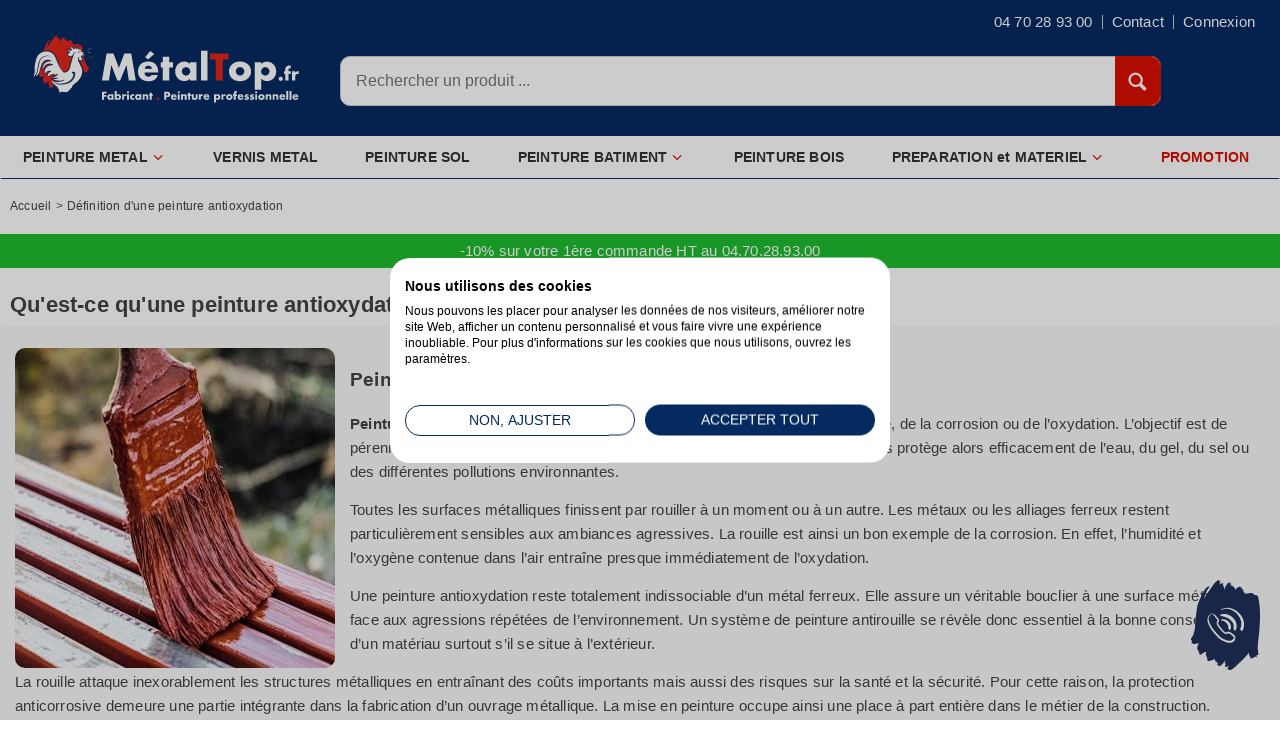

--- FILE ---
content_type: text/html; charset=utf-8
request_url: https://www.metaltop.fr/content/322-definition-peinture-antioxydation
body_size: 9942
content:
<!DOCTYPE html> <!--[if IE 8]><html class="ie8" lang="fr"><![endif]--><html lang="fr"><head><meta charset="utf-8" /><title>Définition d&#039;une peinture antioxydation</title> <script data-keepinline="true">var cdcGtmApi = '//www.metaltop.fr/module/cdc_googletagmanager/async';
    var ajaxShippingEvent = 1;
    var ajaxPaymentEvent = 1;

/* datalayer */
dataLayer = window.dataLayer || [];
    let cdcDatalayer = {"event":"cms","pageCategory":"cms","ecommerce":{"currency":"EUR"}};
    dataLayer.push(cdcDatalayer);

/* call to GTM Tag */
(function(w,d,s,l,i){w[l]=w[l]||[];w[l].push({'gtm.start':
new Date().getTime(),event:'gtm.js'});var f=d.getElementsByTagName(s)[0],
j=d.createElement(s),dl=l!='dataLayer'?'&l='+l:'';j.async=true;j.src=
'https://www.googletagmanager.com/gtm.js?id='+i+dl;f.parentNode.insertBefore(j,f);
})(window,document,'script','dataLayer','GTM-NRQSZVX');

/* async call to avoid cache system for dynamic data */
dataLayer.push({
  'event': 'datalayer_ready'
});</script> <meta name="description" content="Définition d&#039;une peinture antioxydation - Définitions, Infos, conseils et astuces par Métaltop peinture professionnelle" /><meta name="generator" content="PrestaShop" /><meta name="idPage" content="cms" /><meta name="robots" content="index,follow" /><meta name="viewport" content="width=device-width, initial-scale=1"><link rel="canonical" href="https://www.metaltop.fr/content/322-definition-peinture-antioxydation" /><link rel="apple-touch-icon" sizes="57x57" href="https://www.metaltop.fr/img/favicon/apple-icon-57x57.png"><link rel="apple-touch-icon" sizes="60x60" href="https://www.metaltop.fr/img/favicon/apple-icon-60x60.png"><link rel="apple-touch-icon" sizes="72x72" href="https://www.metaltop.fr/img/favicon/apple-icon-72x72.png"><link rel="apple-touch-icon" sizes="76x76" href="https://www.metaltop.fr/img/favicon/apple-icon-76x76.png"><link rel="apple-touch-icon" sizes="114x114" href="https://www.metaltop.fr/img/favicon/apple-icon-114x114.png"><link rel="apple-touch-icon" sizes="120x120" href="https://www.metaltop.fr/img/favicon/apple-icon-120x120.png"><link rel="apple-touch-icon" sizes="144x144" href="https://www.metaltop.fr/img/favicon/apple-icon-144x144.png"><link rel="apple-touch-icon" sizes="152x152" href="https://www.metaltop.fr/img/favicon/apple-icon-152x152.png"><link rel="apple-touch-icon" sizes="180x180" href="https://www.metaltop.fr/img/favicon/apple-icon-180x180.png"><link rel="icon" type="image/png" sizes="192x192" href="https://www.metaltop.fr/img/favicon/android-icon-192x192.png"><link rel="icon" type="image/png" sizes="32x32" href="https://www.metaltop.fr/img/favicon/favicon-32x32.png"><link rel="icon" type="image/png" sizes="96x96" href="https://www.metaltop.fr/img/favicon/favicon-96x96.png"><link rel="icon" type="image/png" sizes="16x16" href="https://www.metaltop.fr/img/favicon/favicon-16x16.png"><link rel="manifest" href="https://www.metaltop.fr/img/favicon/manifest.json"><meta name="msapplication-TileColor" content="#ffffff"><meta name="msapplication-TileImage" content="https://www.metaltop.fr/img/favicon/ms-icon-144x144.png"><meta name="theme-color" content="#ffffff"><link href="https://www.metaltop.fr/themes/discountshop/cache/v_2066_1c64ed099244c1eb207ea2fc6e446964_all.css" rel="stylesheet" type="text/css" media="all" />  <!--[if IE 8]>
<script src="https://oss.maxcdn.com/libs/html5shiv/3.7.0/html5shiv.js"></script><![endif]--> 
<script data-keepinline="true" id="CookieFirst" src="https://consent.cookiefirst.com/sites/metaltop.fr-5425bd31-db34-4486-b310-361bde14123e/consent.js"></script> <script data-keepinline="true">window.dataLayer = window.dataLayer || [];
function gtag () { dataLayer.push(arguments); }
gtag('consent', 'default', {
	'ad_storage': 'denied',
	'ad_user_data': 'denied',
	'ad_personalization': 'denied',
	'analytics_storage': 'denied',
	'functionality_storage': 'denied',
	'security_storage': 'granted',
	'wait_for_update': 2000
});</script> <script type="application/ld+json">{
			"@context":"http://schema.org",
			"@type":"WebPage",
			"isPartOf": {
				"@type":"WebSite",
				"url": "https://www.metaltop.fr/",
				"name": "Métaltop peinture "
			},
			"name": "Définition d&#039;une peinture antioxydation",
			"url":  "https://www.metaltop.fr/content/322-definition-peinture-antioxydation"
		}</script> <script type="application/ld+json">{
		  "@context": "https://schema.org",
		  "@type": "NewsArticle",
		  "headline": "Définition d'une peinture antioxydation",
		  "image": [
			"https://www.metaltop.fr/img/cms/peinture-antioxydation.jpg","https://www.metaltop.fr/img/cms/vocabulaire-peintures.jpg"
		   ],
		   "datePublished": "2021-10-17 16:39:00",
		   "dateModified": "2021-10-17 16:39:00"
		}</script> <meta name="google-site-verification" content="209kbsJdbNDCtrXh3cCrKFakL3tkOYwzxnEhqvRAQ0Y" />       </head><body id="cms" class=" "> <noscript><iframe src="https://www.googletagmanager.com/ns.html?id=GTM-NRQSZVX" height="0" width="0" style="display:none;visibility:hidden"></iframe></noscript> <!--[if lt IE 8]><div id="update-browser" class="error"><div class="ub-container"><div class="ub-warning-img">&nbsp;</div><div class="ub-warning-txt"><p class="ub-title">Vous utilisez un navigateur web obsol&egrave;te : Internet Explorer 6/7</p><p>Il contient des <span class="bold">failles de s&eacute;curit&eacute;</span> et n&#039;est <span class="bold">pas compatible</span> avec ce site Internet.</p><p><a class="ub-link" href="http://browser-update.org/fr/update.html" target="_blank" title="D&eacute;couvrez comment mettre &agrave; jour votre navigateur">Mettez &agrave; jour votre navigateur web ou installez un navigateur web moderne</a></p></div> <a class="ub-icon firefox" href="http://www.firefox.com" target="_blank" title="Installer Firefox">&nbsp;</a> <a class="ub-icon ie" href="http://www.browserforthebetter.com/download.html" target="_blank" title="Installer Internet Explorer">&nbsp;</a> <a class="ub-icon chrome" href="http://www.google.com/chrome" target="_blank" title="Installer Google Chrome">&nbsp;</a> <a class="ub-icon safari" href="http://www.apple.com/safari/download/" target="_blank" title="Installer Safari">&nbsp;</a> <a class="ub-icon opera" href="http://www.opera.com/download/" target="_blank" title="Installer Opera">&nbsp;</a></div></div> <![endif]--> <header><div id="header_top_banner"><div class="container"></div></div><div id="header_top_nav"><div class="container"></div></div><div id="header_container"><div id="header" class="container"> <a id="header_logo" href="https://www.metaltop.fr/" title="Métaltop peinture "> <picture> <img class="logo" src="https://www.metaltop.fr/img/metaltop-peinture-logo-1709027207.svg" alt="Métaltop peinture " title="Métaltop peinture " width="270" height="70"/> </picture> </a><ul id="header_links"></ul><div id="header_user"><div id="header_user_info"> <span class="cart-welcome-top">Besoin d'aide ?</span><span class="welcome-top">04 70 28 93 00</span><div id="contact-top-link" class="obflink " data-obflink="aHR0cHM6Ly93d3cubWV0YWx0b3AuZnIvY29udGFjdGV6LW5vdXM="><i class="icon-envelope"></i><span>Contact</span></div> <span class="obflink login" data-obflink="aHR0cHM6Ly93d3cubWV0YWx0b3AuZnIvYXV0aGVudGlmaWNhdGlvbg==">Connexion</span></div><div class="header_user_info_mobile obflink" data-obflink="aHR0cHM6Ly93d3cubWV0YWx0b3AuZnIvbW9uLWNvbXB0ZQ=="> <i class="icon-user"></i></div><ul id="header_nav"><li id="shopping_cart"><div id="shopping_cart_header_btn" class="obflink" data-obflink="aHR0cHM6Ly93d3cubWV0YWx0b3AuZnIvY29tbWFuZGU="> <span class="ajax_cart_quantity hidden">0</span></div></li></ul></div><div id="search_block_top"><form method="get" action="https://www.metaltop.fr/recherche" class="searchbox"><p> <label for="search_query_top"></label> <input type="hidden" name="controller" value="search" /> <input type="hidden" name="orderby" value="position" /> <input type="hidden" name="orderway" value="desc" /> <input class="search_query" type="text" id="search_query_top" name="search_query" value="" onclick="search_click();" placeholder='Rechercher un produit ...' onblur="search_blur();" /> <input type="submit" name="submit_search" id="search_query_top_btn" value="&#xe657;" class="exclusive" /></p></form></div>   </div><div id="categoriestopmenu" class="container"><div id="categoriestopmenu_showmenu_burger"><a id="menu-burger" href="#" onclick="$('#categoriestopmenu_ul').slideToggle('slow');return false;" title="Menu"><div class="menu-icon"><span></span></div><div class="menu-text">MENU</div></a></div><ul id="categoriestopmenu_ul"><li id="categoriestopmenu_node_5" class="node" > <a id="categoriestopmenu_nodelink_5" href="https://www.metaltop.fr/5-peinture-metal" class="nodelink node_parent" title="PEINTURE METAL" style="padding-right:25px">PEINTURE METAL<span class="node_arrow"></span></a><ul><li id="categoriestopmenu_node_16" class="node" > <a id="categoriestopmenu_nodelink_16" href="https://www.metaltop.fr/16-peinture-metal-exterieur" class="nodelink" title="PEINTURE METAL EXTERIEUR" >PEINTURE METAL EXTERIEUR</a></li><li id="categoriestopmenu_node_39" class="node" > <a id="categoriestopmenu_nodelink_39" href="https://www.metaltop.fr/39-peinture-metal-interieur" class="nodelink" title="PEINTURE METAL INTERIEUR" >PEINTURE METAL INTERIEUR</a></li><li id="categoriestopmenu_node_13" class="node last" > <a id="categoriestopmenu_nodelink_13" href="https://www.metaltop.fr/13-sous-couche-antirouille" class="nodelink" title="SOUS COUCHE ANTIROUILLE" >SOUS COUCHE ANTIROUILLE</a></li></ul></li><li id="categoriestopmenu_node_14" class="node" > <a id="categoriestopmenu_nodelink_14" href="https://www.metaltop.fr/14-vernis-metal" class="nodelink" title="VERNIS METAL" >VERNIS METAL</a></li><li id="categoriestopmenu_node_6" class="node" > <a id="categoriestopmenu_nodelink_6" href="https://www.metaltop.fr/6-peinture-sol" class="nodelink" title="PEINTURE SOL" >PEINTURE SOL</a></li><li id="categoriestopmenu_node_7" class="node" > <a id="categoriestopmenu_nodelink_7" href="https://www.metaltop.fr/7-peinture-batiment" class="nodelink node_parent" title="PEINTURE BATIMENT" style="padding-right:25px">PEINTURE BATIMENT<span class="node_arrow"></span></a><ul><li id="categoriestopmenu_node_17" class="node" > <a id="categoriestopmenu_nodelink_17" href="https://www.metaltop.fr/17-peinture-interieur" class="nodelink" title="PEINTURE INTERIEUR" >PEINTURE INTERIEUR</a></li><li id="categoriestopmenu_node_18" class="node last" > <a id="categoriestopmenu_nodelink_18" href="https://www.metaltop.fr/18-peinture-exterieur" class="nodelink" title="PEINTURE EXTERIEUR" >PEINTURE EXTERIEUR</a></li></ul></li><li id="categoriestopmenu_node_27" class="node" > <a id="categoriestopmenu_nodelink_27" href="https://www.metaltop.fr/27-peinture-bois" class="nodelink" title="PEINTURE BOIS" >PEINTURE BOIS</a></li><li id="categoriestopmenu_node_8" class="node" > <a id="categoriestopmenu_nodelink_8" href="https://www.metaltop.fr/8-preparation" class="nodelink node_parent" title="PREPARATION et MATERIEL" style="padding-right:25px">PREPARATION et MATERIEL<span class="node_arrow"></span></a><ul><li id="categoriestopmenu_node_21" class="node" > <a id="categoriestopmenu_nodelink_21" href="https://www.metaltop.fr/21-diluant-peinture" class="nodelink" title="DILUANT PEINTURE" >DILUANT PEINTURE</a></li><li id="categoriestopmenu_node_22" class="node" > <a id="categoriestopmenu_nodelink_22" href="https://www.metaltop.fr/22-preparateur-surface" class="nodelink" title="PREPARATEUR SURFACE" >PREPARATEUR SURFACE</a></li><li id="categoriestopmenu_node_49" class="node" > <a id="categoriestopmenu_nodelink_49" href="https://www.metaltop.fr/49-decapant" class="nodelink" title="DECAPANT" >DECAPANT</a></li><li id="categoriestopmenu_node_48" class="node" > <a id="categoriestopmenu_nodelink_48" href="https://www.metaltop.fr/48-hydrofuge" class="nodelink" title="HYDROFUGE" >HYDROFUGE</a></li><li id="categoriestopmenu_node_26" class="node" > <a id="categoriestopmenu_nodelink_26" href="https://www.metaltop.fr/26-materiel-preparation" class="nodelink" title="MATERIEL PREPARATION" >MATERIEL PREPARATION</a></li><li id="categoriestopmenu_node_20" class="node" > <a id="categoriestopmenu_nodelink_20" href="https://www.metaltop.fr/20-materiel-application" class="nodelink" title="MATERIEL APPLICATION" >MATERIEL APPLICATION</a></li><li id="categoriestopmenu_node_19" class="node" > <a id="categoriestopmenu_nodelink_19" href="https://www.metaltop.fr/19-materiel-securite" class="nodelink" title="MATERIEL SECURITE" >MATERIEL SECURITE</a></li><li id="categoriestopmenu_node_10" class="node" > <a id="categoriestopmenu_nodelink_10" href="https://www.metaltop.fr/10-disque-abrasif" class="nodelink" title="ABRASIF" >ABRASIF</a></li><li id="categoriestopmenu_node_9" class="node" > <a id="categoriestopmenu_nodelink_9" href="https://www.metaltop.fr/9-electrode-soudure" class="nodelink" title="SOUDURE" >SOUDURE</a></li><li id="categoriestopmenu_node_12" class="node last" > <a id="categoriestopmenu_nodelink_12" href="https://www.metaltop.fr/12-produit-menager" class="nodelink" title="MENAGER" >MENAGER</a></li></ul></li><li id="categoriestopmenu_node_31" class="node last" > <a id="categoriestopmenu_nodelink_31" href="https://www.metaltop.fr/31-promotion" class="nodelink" title="PROMOTION" >PROMOTION</a></li></ul><div class="clear" style="clear:both"></div></div><div> <div id="cart_block"><div id="shopping_cart_wrapper"><div class="cart-title"> <span class="modal-title">Panier</span><div id="close-modal-shopping-cart" class="close"><svg xmlns="http://www.w3.org/2000/svg" aria-hidden="true" focusable="false" role="presentation" width="20" height="20" class="icon icon-close" fill="none" viewBox="0 0 18 17"> <path d="M.865 15.978a.5.5 0 00.707.707l7.433-7.431 7.579 7.282a.501.501 0 00.846-.37.5.5 0 00-.153-.351L9.712 8.546l7.417-7.416a.5.5 0 10-.707-.708L8.991 7.853 1.413.573a.5.5 0 10-.693.72l7.563 7.268-7.418 7.417z" fill="currentColor"> </path></svg></div><hr></div><div class="cart_block_list"><div id="crossselling_wrapper" class="crossseling"></div><p id="cart_block_no_products" class="cart_block_no_products"> Aucun produit</p></div><div id="cart_block_total" class="cart_block_total unvisible"> Array<div class="cart-prices"><hr><div class="cart-prices-line first-line"> <span class="ajax-cart-qty"> 0 article </span> <span class="price cart_block_total_product ajax_cart_total"> 0,00 € </span></div><div id="cart-price-ship" class="cart-prices-line"> <span class="unvisible"> Livraison </span> <span class="price cart_block_shipping_cost ajax_cart_shipping_cost unvisible"> À définir </span></div><hr><div class="cart-prices-line last-line"> <span>Total</span> <span class="price cart_block_total ajax_block_cart_total">0,00 €</span></div></div><div class="cart-buttons"> <a id="button_close_cart" class="btn btn-default" href="#" title="Continuer les achats" rel="nofollow"> <span>&laquo; Continuer mes achats</span> </a> <a id="button_order_cart" class="btn btn-default" href="https://www.metaltop.fr/commande" title="Commander" rel="nofollow"> <span>Commander &raquo;</span> </a></div><div class="cart-reassurance"><div class="reassur_content"><span class="reassur_livr">Livré en 24 à 72h</span></div><div class="reassur_content_right"><span class="reassur_retour">Retour sous 30 jours</span></div><div class="reassur_content"><span class="reassur_paiement">Paiement sécurisé</span></div><div class="reassur_content_right"><span class="reassur_satisf">Satisfait ou remboursé</span></div></div></div></div></div><div class="layer_cart_overlay"></div></div></div> </header> <section id="page_container"><div id="page" class="container"><div id="columns" class="row-fluid"><div id="center_column" class="column span12"><div class="clearfix"><ol class="breadcrumb" itemscope itemtype="http://schema.org/BreadcrumbList"><li itemprop="itemListElement" itemscope itemtype="http://schema.org/ListItem"> <a class="home" href="https://www.metaltop.fr/" title="Accueil" itemprop="item"> Accueil </a><meta itemprop="name" content="Accueil" /><meta itemprop="position" content="1" /></li><li class="navigation-pipe">&gt;</li><li itemprop="itemListElement" itemscope itemtype="http://schema.org/ListItem"> <span itemprop="name">D&eacute;finition d'une peinture antioxydation</span><meta itemprop="position" content="2" /></li></ol></div><div class="banner_reassur_cms">-10% sur votre 1&egrave;re commande HT au 04.70.28.93.00</div><h1>Qu'est-ce qu'une peinture antioxydation ?</h1><div class="rte"><p><img style="float: left; margin-right: 15px;" title="Peinture antioxydation" src="/img/cms/peinture-antioxydation.jpg" alt="Peinture antioxydation" height="320" width="320" /></p><h2>Peinture antioxydation</h2><p><strong>Peinture antioxydation :</strong> se dit d’un revêtement protégeant un métal de la rouille, de la corrosion ou de l’oxydation. L’objectif est de pérenniser une pièce, une surface ou une structure des méfaits du temps. On les protège alors efficacement de l’eau, du gel, du sel ou des différentes pollutions environnantes.</p><p>Toutes les surfaces métalliques finissent par rouiller à un moment ou à un autre. Les métaux ou les alliages ferreux restent particulièrement sensibles aux ambiances agressives. La rouille est ainsi un bon exemple de la corrosion. En effet, l’humidité et l’oxygène contenue dans l’air entraîne presque immédiatement de l’oxydation.</p><p>Une peinture antioxydation reste totalement indissociable d’un métal ferreux. Elle assure un véritable bouclier à une surface métallique face aux agressions répétées de l’environnement. Un système de peinture antirouille se révèle donc essentiel à la bonne conservation d’un matériau surtout s’il se situe à l’extérieur.</p><p>La rouille attaque inexorablement les structures métalliques en entraînant des coûts importants mais aussi des risques sur la santé et la sécurité. Pour cette raison, la protection anticorrosive demeure une partie intégrante dans la fabrication d’un ouvrage métallique. La mise en peinture occupe ainsi une place à part entière dans le métier de la construction. D’ailleurs, elle concerne aussi bien les travaux neufs que l’entretien des ouvrages existants.</p><p>&nbsp;</p><div class="product_h2_row"><h2 class="product_h2">DICTIONNAIRE PEINTURE</h2></div><p></p><p></p><p>&nbsp;</p><table style="width: 100%; background-color: #f0f0f0;"><tbody><tr><td style="text-align: center;"><a class="content_footer_link" title="Vocabulaire peintures" href="/content/453-definition-vocabulaire-peintures"><img title="Vocabulaire peintures" src="/img/cms/vocabulaire-peintures.jpg" alt="dictionnaire peintures" height="80" width="80" /><span>Vocabulaire peintures</span></a></td></tr></tbody></table></div></div></div></div> </section> <footer id="footer_container"><div id="footer" class="container"><div id="footercustom_reinsurance_container"><div id="footercustom_reinsurance"> <a href="https://www.metaltop.fr/content/4-societe-francaise" title="Fabrication Française" class="footercustom_reinsurance_block"> <img class="lazy" src="[data-uri]" data-src="/img/metaltop-fabrication-francaise.png" alt="Fabrication Française" height="100" width="76"><div class="footercustom_reinsurance_block_title footercustom_title">Fabrication Française</div> </a> <a href="https://www.metaltop.fr/content/683-faq-expedition-rapide" title="Livré en 24 à 72 h" class="footercustom_reinsurance_block"> <img class="lazy" src="[data-uri]" data-src="/img/metaltop-livraison-24-72h.png" alt="Livré en 24 à 72 h" height="100" width="76"><div class="footercustom_reinsurance_block_title footercustom_title">Livré en 24 à 72 h</div> </a> <a href="https://www.metaltop.fr/content/232-faq-garantie-satisfait-ou-rembourse" title="Satisfait ou remboursé" class="footercustom_reinsurance_block"> <img class="lazy" src="[data-uri]" data-src="/img/metaltop-satisfait.png" alt="Satisfait ou remboursé" height="100" width="76"><div class="footercustom_reinsurance_block_title footercustom_title">Satisfait ou remboursé</div> </a> <a href="https://www.metaltop.fr/content/293-paiement-securise" title="Paiement sécurisé" class="footercustom_reinsurance_block"> <img class="lazy" src="[data-uri]" data-src="/img/metaltop-paiement-securise.png" alt="Paiement sécurisé" height="100" width="76"><div class="footercustom_reinsurance_block_title footercustom_title">Paiement sécurisé</div> </a></div></div><div id="footercustom"><div id="footercustom_toplink_container"><div class="footercustom_row"><div class="footercustom-col-md-3"><p class="footer-title">Peinture pour métaux</p> <span class="underline"></span><div class="links"> <a href="/16-peinture-fer">Peinture fer antirouille</a> <a href="/peinture-fer/20-peinture-industrielle.html">Peinture industrielle</a> <a href="/14-vernis-metal">Vernis métal</a> <a href="/peinture-fer/23-peinture-metal.html">Peinture métal</a> <a href="/peinture-antirouille/29-vernis-antirouille.html">Vernis antirouille</a></div></div><div class="footercustom-col-md-3"><p class="footer-title">Peinture pour sol</p> <span class="underline"></span><div class="links"> <a href="/peinture-sol/50-peinture-sol-garage.html">Peinture sol garage</a> <a href="/peinture-sol/185-peinture-sol-industriel.html">Peinture sol industriel</a> <a href="/peinture-sol/48-peinture-sol-beton.html">Peinture sol béton</a> <a href="/peinture-sol/47-autolissant-sol.html">Autolissant sol</a> <a href="/peinture-sol/218-peinture-escalier-metal.html">Peinture escalier métal</a></div></div><div class="footercustom-col-md-3"><p class="footer-title">Peinture pour bâtiment</p> <span class="underline"></span><div class="links"> <a href="/17-peinture-interieur">Peinture intérieur</a> <a href="/18-peinture-exterieur">Peinture extérieur</a> <a href="/peinture-interieur/186-peinture-mur-et-plafond.html">Peinture mur et plafond</a> <a href="/peinture-exterieur/55-peinture-mur-exterieur.html">Peinture façade</a> <a href="/peinture-exterieur/67-peinture-toiture.html">Peinture toiture</a></div></div><div class="footercustom-col-md-3"><p class="footer-title">Préparation peinture</p> <span class="underline"></span><div class="links"> <a href="/preparateur-surface/69-derouillant-phosphatant.html">Décapant rouille</a> <a href="/preparateur-surface/165-degrippant.html">Dégrippant</a> <a href="/diluant-peinture/73-diluant-synthetique.html">Diluant synthétique</a> <a href="/preparateur-surface/209-antimousse-toiture.html">Antimousse toiture</a> <a href="/preparateur-surface/79-degraissant-sol.html">Dégraissant sol</a></div></div></div></div><div id="footercustom_links_container"><div id="footercustom_links"><div id="footercustom_img_company"> <img class="lazy" src="[data-uri]" data-src="https://www.metaltop.fr/modules/footercustom/views/img/front/footer_img_1.png" alt="Peintures professionnels" height="50" width="180" /><p class="footercustom_company_address1"><a href="https://www.metaltop.fr/content/685-magasin-peinture-montlucon-metaltop">av des Rimords 03410 DOMERAT</a></p><p class="footercustom_company_phone">Tél : <a href="tel:0470289300">04 70 28 93 00</a></p></div><ul id="footercustom_link_informations"><li class="footercustom_link_title footercustom_title">Peinture</li><li><a href="/5-peinture-metal" title="Peinture métal">Peinture métal</a></li><li><a href="/6-peinture-sol" title="Peinture sol">Peinture sol</a></li><li><a href="/7-peinture-batiment" title="Peinture bâtiment">Peinture bâtiment</a></li></ul><ul id="footercustom_link_products"><li class="footercustom_link_title footercustom_title">Atouts</li><li><a href="/content/684-guide-peinture-metal-sol-batiment" title="Guide peinture">Guide peinture</a></li><li><a href="/content/2-avantages-societe-metaltop" title="Avantages Métaltop">Avantages Métaltop</a></li><li><a href="/content/427-avis-metaltop-peintures" title="Avis Métaltop">Avis Métaltop</a></li></ul><ul id="footercustom_link_about"><li class="footercustom_link_title footercustom_title">Société</li><li><a href="/content/685-magasin-peinture-montlucon-metaltop" title="Magasin d&#039;usine">Magasin d&#039;usine</a></li><li><a href="/content/9-conditions-ventes" title="Conditions ventes">Conditions ventes</a></li><li><a href="/plan-du-site" title="Plan du site">Plan du site</a></li></ul><div id="footercustom_newsletter_social"><div class="clear" style="clear:both"></div><p class="footercustom_social_title footercustom_title">Contact</p> <a href="/contactez-nous" class="footercustom_social_icon footercustom_social_facebook" title="Contactez-nous..."></a><ul class="footercustom_social_network"><li><a href="https://www.facebook.com/peintureprofessionnelleprixdusine" target="_Blank" alt="Facebook"> <i class="footer-logo-facebook" aria-hidden="true"></i></a></li><li><a href="https://www.instagram.com/metaltop.peinture/?hl=fr" target="_Blank"> <i class="footer-logo-instagram" aria-hidden="true"></i></a></li><li><a href="https://www.youtube.com/channel/UCYx-ZWWw7LjhGPx8i-2WqwQ" target="_Blank"> <i class="footer-logo-youtube" aria-hidden="true"></i></a></li></ul></div></div></div></div></div> </footer><div id="conseil_container"><div id="btn_conseil"> <span>?</span> Conseil</div><div id="layout_conseil"><div id="btn_close_conseil"></div> <a href="tel:0470289300"> <span>04 70 28 93 00</span> </a></div></div>
<script type="text/javascript">/* <![CDATA[ */;var CUSTOMIZE_TEXTFIELD=1;var FancyboxI18nNext='Suivant';var FancyboxI18nPrev='Pr&eacute;c&eacute;dent';var FancyboxboxI18nClose='Fermer';var ajax_allowed=true;var ajaxsearch=true;var baseDir='https://www.metaltop.fr/';var baseUri='https://www.metaltop.fr/';var blocksearch_type='top';var contentOnly=false;var customizationIdMessage='Personnalisation';var delete_txt='Supprimer';var freeProductTranslation='Offert !';var freeShippingTranslation='Livraison gratuite !';var generated_date=1767687319;var hasDeliveryAddress=false;var id_lang=2;var img_dir='https://www.metaltop.fr/themes/discountshop/img/';var instantsearch=true;var isGuest=0;var isLogged=0;var klGuestIdentifierUrl='https://www.metaltop.fr/module/klaviyops/guestidentifier?ajax=1';var klIsUsingCsp=0;var order_button_content='Créer un devis';var page_name='cms';var prestashop_version=1.6;var priceDisplayMethod=0;var priceDisplayPrecision=2;var quickView=false;var removingLinkText='supprimer cet article du panier';var responsive=1;var roundMode=2;var search_url='https://www.metaltop.fr/recherche';var static_token='e64b4e0cc07bbfe4d2321d62a577571e';var toBeDetermined='À définir';var token='95f75a9f9888d21f1b14cacbfc5d1546';var usingSecureMode=true;/* ]]> */</script> <script type="text/javascript" src="https://www.metaltop.fr/themes/discountshop/cache/v_897_f350e4cd1664278f3eddf6a4ae7c274d.js"></script> <script type="text/javascript" src="https://static.klaviyo.com/onsite/js/klaviyo.js?company_id=VH9RZv"></script> <script async type="text/javascript" src="/modules/rankingproduct/js/global.js"></script> <script type="text/javascript" src="https://www.googletagmanager.com/gtag/js?id=AW-1052562452"></script> <script type="text/javascript" src="https://cdn.jsdelivr.net/npm/vanilla-lazyload@17.8.3/dist/lazyload.min.js"></script> <script type="text/javascript" src="https://cdn.jsdelivr.net/npm/lazyframe/dist/lazyframe.min.js"></script> <script type="text/javascript">/* <![CDATA[ */;window.onload=function(){document.getElementById('btn_conseil').onclick=function(){$('#layout_conseil').addClass('active_layout');$('#btn_conseil').addClass('mask_btn');}
document.getElementById('btn_close_conseil').onclick=function(){$('#layout_conseil').removeClass('active_layout');$('#btn_conseil').removeClass('mask_btn');}};function updateFormDatas(){var nb=$('#quantity_wanted').val();var id=$('#idCombination').val();$('.paypal_payment_form input[name=quantity]').val(nb);$('.paypal_payment_form input[name=id_p_attr]').val(id);}$(document).ready(function(){var baseDirPP=baseDir.replace('http:','https:');if($('#in_context_checkout_enabled').val()!=1){$(document).on('click','#payment_paypal_express_checkout',function(){$('#paypal_payment_form_cart').submit();return false;});}var jquery_version=$.fn.jquery.split('.');if(jquery_version[0]>=1&&jquery_version[1]>=7){$('body').on('submit',".paypal_payment_form",function(){updateFormDatas();});}else{$('.paypal_payment_form').live('submit',function(){updateFormDatas();});}function displayExpressCheckoutShortcut(){var id_product=$('input[name="id_product"]').val();var id_product_attribute=$('input[name="id_product_attribute"]').val();$.ajax({type:"GET",url:baseDirPP+'/modules/paypal/express_checkout/ajax.php',data:{get_qty:"1",id_product:id_product,id_product_attribute:id_product_attribute},cache:false,success:function(result){if(result=='1'){$('#container_express_checkout').slideDown();}else{$('#container_express_checkout').slideUp();}return true;}});}$('select[name^="group_"]').change(function(){setTimeout(function(){displayExpressCheckoutShortcut()},500);});$('.color_pick').click(function(){setTimeout(function(){displayExpressCheckoutShortcut()},500);});if($('body#product').length>0){setTimeout(function(){displayExpressCheckoutShortcut()},500);}var modulePath='modules/paypal';var subFolder='/integral_evolution';var fullPath=baseDirPP+modulePath+subFolder;var confirmTimer=false;if($('form[target="hss_iframe"]').length==0){if($('select[name^="group_"]').length>0)displayExpressCheckoutShortcut();return false;}else{checkOrder();}function checkOrder(){if(confirmTimer==false)confirmTimer=setInterval(getOrdersCount,1000);}});window.dataLayer=window.dataLayer||[];function gtag(){dataLayer.push(arguments);}
gtag('js',new Date());gtag('config','G-WJT0MLN4DH',{'debug_mode':true});gtag('config','AW-1052562452');function consentGrantedAdStorage(){gtag('consent','update',{'ad_storage':'granted','ad_user_data':'granted','ad_personalization':'granted','analytics_storage':'granted'});}
(function(w,d,t,r,u)
{var f,n,i;w[u]=w[u]||[],f=function()
{var o={ti:"343104289",enableAutoSpaTracking:true};o.q=w[u],w[u]=new UET(o),w[u].push("pageLoad")},n=d.createElement(t),n.src=r,n.async=1,n.onload=n.onreadystatechange=function()
{var s=this.readyState;s&&s!=="loaded"&&s!=="complete"||(f(),n.onload=n.onreadystatechange=null)},i=d.getElementsByTagName(t)[0],i.parentNode.insertBefore(n,i)})
(window,document,"script","//bat.bing.com/bat.js","uetq");;function tryToCloseInstantSearch(){if($('#old_center_column').length>0)
{$('#center_column').remove();$('#old_center_column').attr('id','center_column');return false;}}
instantSearchQueries=new Array();function stopInstantSearchQueries(){for(i=0;i<instantSearchQueries.length;i++){instantSearchQueries[i].abort();}
instantSearchQueries=new Array();}
$("#search_query_top").keyup(function(){if($(this).val().length>0){stopInstantSearchQueries();instantSearchQuery=$.ajax({url:'https://www.metaltop.fr/recherche',data:'instantSearch=1&id_lang=2&q='+$(this).val(),dataType:'html',success:function(data){if($("#search_query_top").val().length>0)
{tryToCloseInstantSearch();$('#center_column').attr('id','old_center_column');$('#old_center_column').after('<div id="center_column" class="column span12 instant_search_result">'+data+'</div>');$("a.closeinstantsearch").click(function(){$("#search_query_top").val('');return tryToCloseInstantSearch();});return false;}
else
tryToCloseInstantSearch();}});instantSearchQueries.push(instantSearchQuery);}
else
tryToCloseInstantSearch();});;$('document').ready(function(){$("#search_query_top").autocomplete('https://www.metaltop.fr/recherche',{minChars:3,max:10,width:500,selectFirst:false,scroll:false,dataType:"json",formatItem:function(data,i,max,value,term){return value;},parse:function(data){var mytab=new Array();for(var i=0;i<data.length;i++)
mytab[mytab.length]={data:data[i],value:data[i].cname+' > '+data[i].pname};return mytab;},extraParams:{ajaxSearch:1,id_lang:2}}).result(function(event,data,formatted){$('#search_query_top').val(data.pname);document.location.href=data.product_link;})});;$('document').ready(function(){$('li.selected','#categoriestopmenu').parents('li').addClass('selected');$('a.selected','#categoriestopmenu').parents('li').children('a').addClass('selected');$('#menu-burger').click(function(e){e.preventDefault();$this=$(this);if($this.hasClass('is-opened')){$this.removeClass('is-opened');}else{$this.addClass('is-opened');}});});var mobileMenu=function(){if(window.innerWidth<979){$('.node_parent').parent('li').children('ul').hide();$('.node_parent').click(function(){$(this).parent('li').children('ul').slideToggle('slow');return false;});}
if(window.innerWidth>979){$('.node_parent').parent('li').children('ul').css('display','');$('.node_parent').unbind('click');$('#categoriestopmenu_ul').css('display','');}};$('document').ready(function(){mobileMenu();});var width=$(window).width();$(window).bind('resize orientationchange',function(){if($(window).width()!=width){$('.node_parent').unbind('click');mobileMenu();width=$(window).width();}});/* ]]> */</script></body></html>

--- FILE ---
content_type: text/css
request_url: https://www.metaltop.fr/themes/discountshop/cache/v_2066_1c64ed099244c1eb207ea2fc6e446964_all.css
body_size: 44850
content:
@charset "UTF-8";
body,div,dl,dt,dd,hr,code,pre,ul,ol,li,h1,h2,h3,h4,h5,h6,form,fieldset,input,select,button,textarea,p,th,td,img{border:0;margin:0;padding:0}button::-moz-focus-inner,input::-moz-focus-inner{border:0;padding:0}sup{color:#da0f00;font-size:12px;padding:0 2px;vertical-align:baseline}hr{border-top:1px solid #cccccc;margin:10px 0}abbr[title],acronym[title]{border-bottom:1px dotted #444444;cursor:help}blockquote{border-left:5px solid #cccccc;font-size:14px;line-height:18px;margin:20px 0;padding:0 0 0 20px}blockquote:before,blockquote:after{content:""}code,pre{display:block;white-space:pre-wrap;margin:10px 0}ul{list-style-type:none;padding-left:0}ol{margin:0 0 0 24px}.mceContentBody ul,.rte ul,.sheets .bullet{list-style-type:square;margin:8px 0 8px 0;line-height:28px}.rte p{padding:7px 0}img{width:auto;max-width:100%;height:auto;vertical-align:middle;border-radius:10px}.zoomdiv img,.zoomWindow img,#map img{max-width:none}.zoomdiv,.zoomWrapper{border:1px solid #cccccc !important}.zoomPad{float:none !important}#product.content_only .zoomPad,#product.content_only .zoomPup{background:none !important;border:0 !important;cursor:default !important}#product.content_only .jqzoom{cursor:pointer !important}#fancybox-title-float-wrap,#old_center_column,.footer_links .icon,.my-account .icon,.myaccount .icon,#loyalty .icon,.cancel,#idTab5 h2,.mobile_idtab19{display:none}#fancybox-outer,#fancybox-content,.fancybox-skin,.fancybox-outer,.fancybox-inner{-webkit-background-clip:padding-box;background-clip:padding-box;-webkit-border-radius:5px !important;border-radius:5px !important;background:#ffffff !important}.clearfix:before,.clearfix:after{content:"";display:table;visibility:hidden}.clearfix:after{clear:both}.align_center,.center{text-align:center}.bold{font-weight:700}.clear,.clearBoth{clear:both}.hidden,.block_hidden_only_for_screen{display:none}body{background:#ffffff;color:#444444;font-family:Arial,sans-serif;font-size:15px;line-height:24px;letter-spacing:0.2px;-webkit-text-size-adjust:100%;max-width:2000px;margin:0 auto}body.overflow_hide_cart{overflow-y:hidden;padding-right:17px}.mceContentBody{background:#ffffff;color:#000000}.sheets{-webkit-background-clip:padding-box;background-clip:padding-box;-webkit-border-radius:0 0 2px 2px;border-radius:0 0 2px 2px;border:0 solid #cccccc;border-bottom-color:#b2b2b2;background:#f9f9f9;clear:both;padding:10px}#cms .rte,#cms .block-cms{-webkit-background-clip:padding-box;background-clip:padding-box;-webkit-border-radius:2px;border-radius:2px;border:0 solid #cccccc;border-bottom-color:#b2b2b2;background:#f9f9f9;padding:15px 15px;margin-bottom:10px !important}.row{margin-left:-20px}.row:before,.row:after{content:"";display:table;visibility:hidden}.row:after{clear:both}[class*="span"]{float:left;min-height:1px;margin-left:20px}.container{width:100%;margin-right:auto;margin-left:auto}.container:before,.container:after{content:"";display:table;visibility:hidden}.container:after{clear:both}.span12{width:940px}.span11{width:860px}.span10{width:780px}.span9{width:700px}.span8{width:620px}.span7{width:540px}.span6{width:460px}.span5{width:380px}.span4{width:300px}.span3{width:220px}.span2{width:140px}.span1{width:60px}.row-fluid{width:100%}.row-fluid:before,.row-fluid:after{content:"";display:table;visibility:hidden}.row-fluid:after{clear:both}.row-fluid [class*="span"]{-webkit-box-sizing:border-box;-moz-box-sizing:border-box;box-sizing:border-box;display:block;width:100%;min-height:26px;float:left;margin-left:2.1276595744681%}.row-fluid [class*="span"]:first-child{margin-left:0}.row-fluid .span12{width:100%}.row-fluid .span11{width:91.489361702128%}.row-fluid .span10{width:82.978723404255%}.row-fluid .span9{width:74.468085106383%}.row-fluid .span8{width:65.957446808511%}.row-fluid .span7{width:57.446808510638%}.row-fluid .span6{width:48.936170212766%}.row-fluid .span5{width:40.425531914894%}.row-fluid .span4{width:31.914893617021%}.row-fluid .span3{width:23.404255319149%}.row-fluid .span2{width:18.297872340425532%}.row-fluid .span1{width:6.3829787234043%}.container-fluid{padding-right:20px;padding-left:20px}.container-fluid:before,.container-fluid:after{content:"";display:table;visibility:hidden}.container-fluid:after{clear:both}#header_top_banner{background:#000000;position:relative;z-index:1;text-align:center}#header_top_banner a{width:100%;display:block}#header_top_nav{background-color:#444444;background-image:-moz-linear-gradient(top,#444444,#444444);background-image:-webkit-gradient(linear,0 0,0 100%,from(#444444),to(#444444));background-image:-webkit-linear-gradient(top,#444444,#444444);background-image:-o-linear-gradient(top,#444444,#444444);background-image:linear-gradient(to bottom,#444444,#444444);background-repeat:repeat-x;filter:progid:DXImageTransform.Microsoft.gradient(startColorstr='#ff444444',endColorstr='#ff444444',GradientType=0);color:#ffffff;text-shadow:1px 1px 0 #373737;position:relative;z-index:1}#header_container{background:transparent;z-index:1000}#header{background:#052A60;position:relative;min-height:120px;padding:15px 0}#header_logo{position:absolute;left:31px;top:35px}#page_container{background:transparent}#page{background:transparent}#top_column{background:transparent;clear:both;margin-top:15px;display:none}#columns{background:transparent;clear:both;margin-top:15px;margin-bottom:15px}@media (max-width:768px){#columns{margin-top:5px}.mobile_idtab19{display:block;padding-bottom:10px}}#left_column,#right_column{background:transparent;width:235px}#center_column{background:transparent}#center_column.span9{width:880px}#footer_container{background:transparent;padding-bottom:30px}#footer{-webkit-box-sizing:border-box;-moz-box-sizing:border-box;box-sizing:border-box;-webkit-background-clip:padding-box;background-clip:padding-box;-webkit-border-radius:2px;border-radius:2px;background:#E5E7F3;color:#ffffff}#footer a{color:#ffffff}#footer a:hover,#footer a:focus,#footer a:active{color:#6a6a6a}#footer h4,#footer .title_block{filter:progid:DXImageTransform.Microsoft.gradient(enabled = false);background:none;border:0;height:auto;color:#ffffff;font-size:14px;line-height:14px;text-align:left;text-shadow:none;padding:0}#footer_copyright{font-weight:700;text-align:center;margin-top:10px}h1,h2,h3,h4,h5,h6{color:#444444;font-family:Arial,sans-serif;font-weight:700;margin:0 0 0}h1,h2{border-bottom:0 solid #cccccc;font-size:22px;line-height:30px;padding:6px 0}h3{font-size:15px;line-height:15px}h4{font-size:12px;line-height:12px}h5{font-size:11px;line-height:11px}h6{font-size:9px;line-height:9px}.mceContentBody h1,.mceContentBody h2,.rte h1,.rte h2{background:none;border:0;text-shadow:none;padding:10px 0}a{color:#444444;text-decoration:none;cursor:pointer;outline:0}a:hover,a:focus,a:active{color:#444444}a:active{background:none}.mceContentBody a,.rte a{color:#444444;text-decoration:none}.mceContentBody a:hover,.mceContentBody a:focus,.mceContentBody a:active,.rte a:hover,.rte a:focus,.rte a:active{color:#444444}.footer_links{clear:both;margin:20px 0}.footer_links li{font-weight:700;padding:2px 0 !important}.footer_links li:before{content:"\e679";font-family:'icomoon';font-weight:300;float:left;margin:0 2px 0 -2px}.footer_links a[class*="button"]{background:none;border:0;box-shadow:none;color:#444444;text-shadow:none;font-size:12px;font-weight:700;padding:0}.footer_links a[class*="button"]:hover,.footer_links a[class*="button"]:focus,.footer_links a[class*="button"]:active{background:none;box-shadow:none;color:#444444}@font-face{font-family:'icomoon';src:url('https://www.metaltop.fr/themes/discountshop/css/../fonts/icomoon.eot');src:url('https://www.metaltop.fr/themes/discountshop/css/../fonts/icomoon.eot?#iefix') format('embedded-opentype'),url('https://www.metaltop.fr/themes/discountshop/css/../fonts/icomoon.woff') format('woff'),url('https://www.metaltop.fr/themes/discountshop/css/../fonts/icomoon.ttf') format('truetype'),url('https://www.metaltop.fr/themes/discountshop/css/../fonts/icomoon.svg#icomoon') format('svg');font-weight:normal;font-style:normal;font-display:swap}[class^="icon-"],[class*=" icon-"]{font-family:'icomoon';speak:none;font-style:normal;font-weight:300;font-variant:normal;text-transform:none;line-height:15px;-webkit-font-smoothing:antialiased;-moz-osx-font-smoothing:grayscale}.icon-file-text-o:before{content:"\f0f6"}.icon-file-text:before{content:"\f15c"}.icon-home3:before{content:"\f015"}.icon-download2:before{content:"\f019"}.icon-shopping-cart:before{content:"\f07a"}.icon-print2:before{content:"\f02f"}.icon-arrows:before{content:"\f047"}.icon-gears:before{content:"\f085"}.icon-gift2:before{content:"\f06b"}.icon-truck2:before{content:"\f0d1"}.icon-sitemap:before{content:"\f0e8"}.icon-youtube3:before{content:"\f167"}.icon-phone-square:before{content:"\f098"}.icon-plus5:before{content:"\f067"}.icon-minus5:before{content:"\f068"}.icon-times:before{content:"\f00d"}.icon-check:before{content:"\f00c"}.icon-plus-square:before{content:"\f0fe"}.icon-minus-square:before{content:"\f146"}.icon-check-square:before{content:"\f14a"}.icon-plus-circle:before{content:"\f055"}.icon-minus-circle:before{content:"\f056"}.icon-check-circle:before{content:"\f058"}.icon-plus-square-o:before{content:"\f196"}.icon-minus-square-o:before{content:"\f147"}.icon-check-square-o:before{content:"\f046"}.icon-ban:before{content:"\f05e"}.icon-question2:before{content:"\f128"}.icon-question-circle:before{content:"\f059"}.icon-info3:before{content:"\f129"}.icon-exclamation:before{content:"\f12a"}.icon-warning2:before{content:"\f071"}.icon-exclamation-circle:before{content:"\f06a"}.icon-caret-left:before{content:"\f0d9"}.icon-caret-right:before{content:"\f0da"}.icon-caret-up:before{content:"\f0d8"}.icon-caret-down:before{content:"\f0d7"}.icon-angle-left:before{content:"\f104"}.icon-angle-right:before{content:"\f105"}.icon-angle-up:before{content:"\f106"}.icon-angle-down:before{content:"\f107"}.icon-chevron-circle-left:before{content:"\f137"}.icon-chevron-circle-right:before{content:"\f138"}.icon-chevron-circle-up:before{content:"\f139"}.icon-chevron-circle-down:before{content:"\f13a"}.icon-chevron-left:before{content:"\f053"}.icon-chevron-right:before{content:"\f054"}.icon-chevron-up:before{content:"\f077"}.icon-chevron-down:before{content:"\f078"}.icon-rotate-right:before{content:"\f01e"}.icon-refresh:before{content:"\f021"}.icon-search-plus:before{content:"\f00e"}.icon-search-minus:before{content:"\f010"}.icon-euro:before{content:"\f153"}.icon-locked:before{content:"\e602"}.icon-unlocked:before{content:"\e603"}.icon-lockedheart:before{content:"\e6c3"}.icon-profile:before{content:"\e6b2"}.icon-profile2:before{content:"\e6b3"}.icon-download3:before{content:"\e6ae"}.icon-discout:before{content:"\e6b1"}.icon-tags2:before{content:"\e6c4"}.icon-basket:before{content:"\e69a"}.icon-switch:before{content:"\e6c9"}.icon-tools:before{content:"\e6a9"}.icon-trashcan:before{content:"\e69e"}.icon-shipping:before{content:"\e6c2"}.icon-heart4:before{content:"\e6b9"}.icon-heart5:before{content:"\e6c5"}.icon-heart6:before{content:"\e6c6"}.icon-smiley3:before{content:"\e69f"}.icon-sad3:before{content:"\e6a0"}.icon-envelope2:before{content:"\e6b8"}.icon-phone2:before{content:"\e69c"}.icon-phone3:before{content:"\e69d"}.icon-attachment:before{content:"\e6b0"}.icon-add:before{content:"\e6c0"}.icon-minus8:before{content:"\e6c1"}.icon-error:before{content:"\e6bf"}.icon-checked:before{content:"\e6be"}.icon-info4:before{content:"\e6ba"}.icon-magnifier:before{content:"\e6a2"}.icon-zoomin:before{content:"\e6a3"}.icon-zoomout:before{content:"\e6a4"}.icon-grid2:before{content:"\e6a6"}.icon-list3:before{content:"\e6a7"}.icon-list4:before{content:"\e6a8"}.icon-chat:before{content:"\e6aa"}.icon-comments:before{content:"\e6ab"}.icon-chat2:before{content:"\e6ac"}.icon-chat3:before{content:"\e6ad"}.icon-calculator:before{content:"\e6af"}.icon-pig:before{content:"\e6b6"}.icon-calendar:before{content:"\e689"}.icon-lock:before{content:"\e60b"}.icon-unlocked2:before{content:"\e60f"}.icon-home2:before{content:"\e600"}.icon-folder-open:before{content:"\e604"}.icon-tag:before{content:"\e605"}.icon-tags:before{content:"\e606"}.icon-cart2:before{content:"\e609"}.icon-cart3:before{content:"\e610"}.icon-cart32:before{content:"\e60a"}.icon-alarm:before{content:"\e60c"}.icon-stopwatch:before{content:"\e60d"}.icon-print:before{content:"\e60e"}.icon-user:before{content:"\e615"}.icon-user3:before{content:"\e618"}.icon-users:before{content:"\e616"}.icon-spinner:before{content:"\e619"}.icon-spinner2:before{content:"\e61a"}.icon-expand:before{content:"\e61b"}.icon-contract:before{content:"\e61c"}.icon-cog:before{content:"\e61e"}.icon-trophy:before{content:"\e620"}.icon-remove2:before{content:"\e622"}.icon-truck:before{content:"\e623"}.icon-flag:before{content:"\e626"}.icon-bookmark:before{content:"\e627"}.icon-bookmarks:before{content:"\e628"}.icon-google:before{content:"\e639"}.icon-googleplus:before{content:"\e63a"}.icon-google-plus:before{content:"\e63a"}.icon-facebook:before{content:"\e63d"}.icon-tumblr:before{content:"\e64a"}.icon-twitter:before{content:"\e640"}.icon-feed:before{content:"\e643"}.icon-blogger:before{content:"\e648"}.icon-feed2:before{content:"\e644"}.icon-googleplus2:before{content:"\e63b"}.icon-facebook2:before{content:"\e63e"}.icon-tumblr2:before{content:"\e64b"}.icon-twitter2:before{content:"\e641"}.icon-pinterest2:before{content:"\e64d"}.icon-blogger2:before{content:"\e649"}.icon-googleplus3:before{content:"\e63c"}.icon-facebook3:before{content:"\e63f"}.icon-twitter3:before{content:"\e642"}.icon-pinterest:before{content:"\e64c"}.icon-feed3:before{content:"\e645"}.icon-youtube:before{content:"\e646"}.icon-youtube2:before{content:"\e647"}.icon-envelope:before{content:"\e621"}.icon-mail:before{content:"\e637"}.icon-mail2:before{content:"\e638"}.icon-undo:before{content:"\e611"}.icon-redo:before{content:"\e612"}.icon-forward:before{content:"\e613"}.icon-reply:before{content:"\e614"}.icon-thumbs-up:before{content:"\e62b"}.icon-thumbs-up2:before{content:"\e62c"}.icon-qrcode:before{content:"\e607"}.icon-house:before{content:"\e656"}.icon-download:before{content:"\e66d"}.icon-user4:before{content:"\e651"}.icon-users2:before{content:"\e652"}.icon-star2:before{content:"\e655"}.icon-pinterest3:before{content:"\e685"}.icon-phone:before{content:"\e64e"}.icon-plus4:before{content:"\e663"}.icon-minus4:before{content:"\e662"}.icon-cross:before{content:"\e65b"}.icon-checkmark2:before{content:"\e65a"}.icon-cross2:before{content:"\e65e"}.icon-cross3:before{content:"\e661"}.icon-erase:before{content:"\e664"}.icon-question:before{content:"\e668"}.icon-info2:before{content:"\e667"}.icon-arrow-left:before{content:"\e66e"}.icon-arrow-right:before{content:"\e671"}.icon-arrow-up-upload:before{content:"\e670"}.icon-arrow-down:before{content:"\e66f"}.icon-arrow-left3:before{content:"\e676"}.icon-arrow-right3:before{content:"\e679"}.icon-arrow-up2:before{content:"\e678"}.icon-arrow-down3:before{content:"\e677"}.icon-arrow-left4:before{content:"\e67a"}.icon-uniE67D:before{content:"\e67d"}.icon-arrow-up3:before{content:"\e67c"}.icon-arrow-down4:before{content:"\e67b"}.icon-search:before{content:"\e657"}.warning,.confirmation,.success,.error,.error_customerprivacy{-webkit-background-clip:padding-box;background-clip:padding-box;-webkit-border-radius:2px;border-radius:2px;margin:10px 0;padding:10px 15px}.warning,.confirmation{background:#fcf8e3;border:1px solid #faebcc;color:#c09853 !important}.success{background:#dff0d8;border:1px solid #d6e9c6;color:#468847 !important}.error,.error_customerprivacy{background:#f2dede;border:1px solid #ebccd1;color:#b94a48 !important}.error .lnk,.error a,.error br,.error_customerprivacy:empty{display:none}.close_link{display:block;text-align:right}#restricted-country,#update-browser{position:fixed;left:0;right:0;margin:0;text-align:center;z-index:1200}#update-browser{top:25%}#update-browser .ub-warning-img{background:url(https://www.metaltop.fr/themes/discountshop/css/../img/browsers.png) no-repeat right top;width:65px;height:65px}#update-browser .ub-title{font-size:14px;font-weight:700;margin:5px 0 10px}#update-browser .ub-link{display:inline;text-decoration:underline;color:#b94a48}#update-browser .ub-icon{background:url(https://www.metaltop.fr/themes/discountshop/css/../img/browsers.png) no-repeat;display:inline-block;width:50px;height:75px;margin:15px 10px 0}#update-browser .firefox{background-position:left top}#update-browser .ie{background-position:-50px top}#update-browser .chrome{background-position:-100px top}#update-browser .safari{background-position:-150px top}#update-browser .opera{background-position:-200px top}button,input[class*="button"],a[class*="button"],span[class*="button"],input[class*="exclusive"],a[class*="exclusive"],span[class*="exclusive"]{background-color:#565656;background-image:-moz-linear-gradient(top,#6a6a6a,#373737);background-image:-webkit-gradient(linear,0 0,0 100%,from(#6a6a6a),to(#373737));background-image:-webkit-linear-gradient(top,#6a6a6a,#373737);background-image:-o-linear-gradient(top,#6a6a6a,#373737);background-image:linear-gradient(to bottom,#6a6a6a,#373737);background-repeat:repeat-x;filter:progid:DXImageTransform.Microsoft.gradient(startColorstr='#ff6a6a6a',endColorstr='#ff373737',GradientType=0);color:#ffffff;text-shadow:1px 1px 0 #373737;filter:progid:DXImageTransform.Microsoft.gradient(enabled = false);-webkit-background-clip:padding-box;background-clip:padding-box;-webkit-border-radius:2px;border-radius:2px;border:1px solid #373737;border-bottom-color:#1e1e1e;-webkit-box-shadow:inset 0 1px 0 rgba(255,255,255,0.2),0 1px 2px rgba(0,0,0,0.05);box-shadow:inset 0 1px 0 rgba(255,255,255,0.2),0 1px 2px rgba(0,0,0,0.05);display:inline-block;font-family:Arial,sans-serif;font-size:12px;font-weight:300;line-height:3px;text-align:center;vertical-align:top;cursor:pointer;outline:0;padding:23.7px 12px;-webkit-appearance:none}button:hover,button:focus,input[class*="button"]:hover,input[class*="button"]:focus,a[class*="button"]:hover,a[class*="button"]:focus,span[class*="button"]:hover,span[class*="button"]:focus,input[class*="exclusive"]:hover,input[class*="exclusive"]:focus,a[class*="exclusive"]:hover,a[class*="exclusive"]:focus,span[class*="exclusive"]:hover,span[class*="exclusive"]:focus{-webkit-transition:background-position 0.2s linear;-moz-transition:background-position 0.2s linear;-o-transition:background-position 0.2s linear;transition:background-position 0.2s linear;background-color:#373737;background-position:0 -16px}button:active,input[class*="button"]:active,a[class*="button"]:active,span[class*="button"]:active,input[class*="exclusive"]:active,a[class*="exclusive"]:active,span[class*="exclusive"]:active{-webkit-box-shadow:inset 0 2px 4px rgba(0,0,0,0.15),0 1px 2px rgba(0,0,0,0.05);box-shadow:inset 0 2px 4px rgba(0,0,0,0.15),0 1px 2px rgba(0,0,0,0.05);background-image:none;background-color:#373737}.ie8 button:active,.ie8 input[class*="button"]:active,.ie8 a[class*="button"]:active,.ie8 span[class*="button"]:active,.ie8 input[class*="exclusive"]:active,.ie8 a[class*="exclusive"]:active,.ie8 span[class*="exclusive"]:active{background-color:#1e1e1e}input[class*="button"],input[class*="exclusive"]{height:26px}input[class*="exclusive"],a[class*="exclusive"],span[class*="exclusive"]{background-color:#3a3a3a;background-image:-moz-linear-gradient(top,#444444,#2b2b2b);background-image:-webkit-gradient(linear,0 0,0 100%,from(#444444),to(#2b2b2b));background-image:-webkit-linear-gradient(top,#444444,#2b2b2b);background-image:-o-linear-gradient(top,#444444,#2b2b2b);background-image:linear-gradient(to bottom,#444444,#2b2b2b);background-repeat:repeat-x;filter:progid:DXImageTransform.Microsoft.gradient(startColorstr='#ff444444',endColorstr='#ff2a2a2a',GradientType=0);color:#ffffff;text-shadow:1px 1px 0 #2b2b2b;filter:progid:DXImageTransform.Microsoft.gradient(enabled = false);-webkit-background-clip:padding-box;background-clip:padding-box;-webkit-border-radius:2px;border-radius:2px;border:1px solid #2b2b2b;border-bottom-color:#111111}input[class*="exclusive"]:hover,input[class*="exclusive"]:focus,a[class*="exclusive"]:hover,a[class*="exclusive"]:focus,span[class*="exclusive"]:hover,span[class*="exclusive"]:focus{-webkit-transition:background-position 0.2s linear;-moz-transition:background-position 0.2s linear;-o-transition:background-position 0.2s linear;transition:background-position 0.2s linear;background-color:#2b2b2b;background-position:0 -16px}input[class*="exclusive"]:active,a[class*="exclusive"]:active,span[class*="exclusive"]:active{-webkit-box-shadow:inset 0 2px 4px rgba(0,0,0,0.15),0 1px 2px rgba(0,0,0,0.05);box-shadow:inset 0 2px 4px rgba(0,0,0,0.15),0 1px 2px rgba(0,0,0,0.05);background-image:none;background-color:#2b2b2b}.ie8 input[class*="exclusive"]:active,.ie8 a[class*="exclusive"]:active,.ie8 span[class*="exclusive"]:active{background-color:#111111}span[class*="button"],span[class*="exclusive"],input[class*="exclusive_disabled"],a[class*="exclusive"][disabled],input[class*="exclusive_large"][disabled]{opacity:0.6;filter:alpha(opacity=60);-webkit-box-shadow:inset 0 1px 0 rgba(255,255,255,0.2),0 1px 2px rgba(0,0,0,0.05) !important;box-shadow:inset 0 1px 0 rgba(255,255,255,0.2),0 1px 2px rgba(0,0,0,0.05) !important;background-image:none;cursor:default}span[class*="button"]{background-color:#373737 !important}span[class*="exclusive"],input[class*="exclusive_disabled"],a[class*="exclusive"][disabled],input[class*="exclusive_large"][disabled]{background-color:#2b2b2b !important}form.std fieldset{-webkit-background-clip:padding-box;background-clip:padding-box;-webkit-border-radius:2px;border-radius:2px;border:1px solid #cccccc;border-bottom-color:#b2b2b2;background:#f9f9f9;margin:20px 0;padding:10px}form.std h3{background-color:#f9f9f9;background-image:-moz-linear-gradient(top,#ffffff,#eeeeee);background-image:-webkit-gradient(linear,0 0,0 100%,from(#ffffff),to(#eeeeee));background-image:-webkit-linear-gradient(top,#ffffff,#eeeeee);background-image:-o-linear-gradient(top,#ffffff,#eeeeee);background-image:linear-gradient(to bottom,#ffffff,#eeeeee);background-repeat:repeat-x;filter:progid:DXImageTransform.Microsoft.gradient(startColorstr='#ffffffff',endColorstr='#ffeeeeee',GradientType=0);color:#444444;text-shadow:1px 1px 0 #ffffff;-webkit-background-clip:padding-box;background-clip:padding-box;-webkit-border-radius:2px;border-radius:2px;border:1px solid #cccccc;border-bottom-color:#b2b2b2;padding:8px 10px}form.std p{padding:5px}form.std .float{clear:left;float:left;width:350px}form.std .birthday{margin:0 0 10px}form.std .checkbox{padding:2px 0 2px 5px}form.std .radio label,form.std .radio span,form.std .checkbox label{display:inline;padding-right:5px;cursor:pointer}form.std label,form.std .birth{display:block;margin-bottom:2px}form.std .form_info{display:block;color:#5e5e5e;font-size:11px;margin:2px 0}.form-error,.form-ok{display:inline-block;position:relative}.form-error input,.form-error textarea{background:#f2dede;border:1px solid #ebccd1;color:#b94a48}.form-ok input,.form-ok textarea{background:#dff0d8;border:1px solid #d6e9c6;color:#468847}.form-error:after,.form-ok:after{font-family:'icomoon';font-size:20px;font-weight:300;position:absolute;right:5px;bottom:5px}.form-error:after{content:"\f00d";color:#b94a48}.form-ok:after{content:"\f00c";color:#468847}input,select,textarea{-webkit-background-clip:padding-box;background-clip:padding-box;-webkit-border-radius:2px;border-radius:2px;-webkit-box-shadow:inset 0 1px 1px rgba(0,0,0,0.075);box-shadow:inset 0 1px 1px rgba(0,0,0,0.075);background:#ffffff;border:1px solid #cccccc;color:#444444;font-family:Arial,sans-serif;font-size:12px;font-weight:300;height:16px;line-height:16px;display:inline-block;outline:0;padding:5px 23px 5px 5px}textarea,input[type="text"],input[type="password"],input[type="email"]{-webkit-transition:border 0.2s linear,box-shadow 0.2s linear;-moz-transition:border 0.2s linear,box-shadow 0.2s linear;-o-transition:border 0.2s linear,box-shadow 0.2s linear;transition:border 0.2s linear,box-shadow 0.2s linear}textarea:focus,input[type="text"]:focus,input[type="password"]:focus,input[type="email"]:focus{-webkit-box-shadow:inset 0 1px 1px rgba(0,0,0,0.075),0 0 8px rgba(0,0,0,0.2);box-shadow:inset 0 1px 1px rgba(0,0,0,0.075),0 0 8px rgba(0,0,0,0.2)}input{width:186px}input[type="file"]{height:auto}input[type="button"],input[type="submit"]{width:auto}input[disabled],input[readonly]{background:#eeeeee;cursor:default !important}input[disabled]:focus,input[readonly]:focus{-webkit-box-shadow:inset 0 1px 1px rgba(0,0,0,0.075);box-shadow:inset 0 1px 1px rgba(0,0,0,0.075)}input.error{margin:0;padding:4px 6px}input[type="radio"],input[type="checkbox"]{display:inline;width:auto;height:auto;min-height:auto !important;line-height:normal;padding:0;vertical-align:text-top;cursor:pointer;box-shadow:none;border:0}input[type="checkbox"]{margin-right:2px}textarea{-webkit-box-sizing:border-box;-moz-box-sizing:border-box;box-sizing:border-box;display:block;width:100%;height:auto;overflow:auto;vertical-align:top;resize:none}select{min-width:60px;height:26px;cursor:pointer;padding:4px 2px}form.std select{width:300px}form.std #days,form.std #months,form.std #years{width:auto}.styled-select{-webkit-box-sizing:border-box;-moz-box-sizing:border-box;box-sizing:border-box;-webkit-background-clip:padding-box;background-clip:padding-box;-webkit-border-radius:2px;border-radius:2px;-webkit-box-shadow:inset 0 1px 1px rgba(0,0,0,0.075);box-shadow:inset 0 1px 1px rgba(0,0,0,0.075);background:#fcfcfc;border:1px solid #cccccc;display:inline-block;position:relative;height:26px}.styled-select:after{content:"\f107";font-family:'icomoon';font-size:22px;font-weight:300;line-height:16px;position:absolute;top:0;right:0;padding:4px 7px}.styled-select-text{position:absolute;left:0;top:0;height:24px;line-height:24px;text-align:left;padding:0 6px;overflow:hidden}.cart_navigation,.address_add,form.std .submit{-webkit-background-clip:padding-box;background-clip:padding-box;-webkit-border-radius:2px;border-radius:2px;border:0 solid #cccccc;border-bottom-color:#b2b2b2;background:#f9f9f9;overflow:hidden;clear:both;margin:10px 0 0;padding:10px !important}.cart_navigation{margin:20px 0}.cart_navigation .exclusive,.cart_navigation .exclusive_large{float:right}table{background:#fcfcfc;border:1px solid #cccccc;border-radius:15px;border-spacing:3px;width:100%;text-align:left;margin:10px 0}table th,table td{border-bottom:0 solid #cccccc;padding:8px 5px}table th{background-color:#f9f9f9;background-image:-moz-linear-gradient(top,#ffffff,#eeeeee);background-image:-webkit-gradient(linear,0 0,0 100%,from(#ffffff),to(#eeeeee));background-image:-webkit-linear-gradient(top,#ffffff,#eeeeee);background-image:-o-linear-gradient(top,#ffffff,#eeeeee);background-image:linear-gradient(to bottom,#f9f9f9,#f9f9f9);background-repeat:repeat-x;filter:progid:DXImageTransform.Microsoft.gradient(startColorstr='#ffffffff',endColorstr='#ffeeeeee',GradientType=0);color:#444444;text-shadow:1px 1px 0 #ffffff;border-bottom-color:#b2b2b2;font-size:14px;font-weight:600;text-align:left}table tr.alternate_item,table tr.even{background:#ffffff}table tfoot{background:#f9f9f9;font-weight:700}table .price,table .price-shipping,table .price-discount,table .delivery_option_price,table td.carrier_price{color:#444444;font-weight:700;text-align:right;white-space:nowrap}table td.carrier_name,table .delivery_option_title,table .delivery_option_icon{font-weight:700}table th.carrier_price{text-align:right}table input{width:auto}.idTabs li{float:left;margin-bottom:-1px}.idTabs a.more_info_link_tab{-webkit-background-clip:padding-box;background-clip:padding-box;-webkit-border-radius:2px 2px 0 0;border-radius:2px 2px 0 0;opacity:0.6;filter:alpha(opacity=60);background:#042a5f;border:1px solid #042a5f;color:#ffffff;font-family:Arial,sans-serif;font-size:11px;line-height:11px;font-weight:300;display:block;margin-right:5px;padding:8px 10px}.idTabs a.more_info_link_tab:hover{opacity:1;filter:alpha(opacity=100)}.idTabs a.more_info_link_tab.selected{opacity:1;filter:alpha(opacity=100);border-bottom-color:#042a5f;cursor:default}.tab-content > .tab-pane,.tab-content h4{display:none}.tab-content > .active{display:block}#home-page-tabs{border-bottom:1px solid #cccccc}#home-page-tabs li{float:left;margin-bottom:-1px}#home-page-tabs li a{-webkit-background-clip:padding-box;background-clip:padding-box;-webkit-border-radius:2px 2px 0 0;border-radius:2px 2px 0 0;opacity:0.6;filter:alpha(opacity=60);background:#444444;border:1px solid #2b2b2b;color:#ffffff;font-family:Arial,sans-serif;font-size:14px;line-height:14px;font-weight:300;display:block;margin-right:5px;padding:8px 10px}#home-page-tabs li a:hover{opacity:1;filter:alpha(opacity=100)}#home-page-tabs li.active a{opacity:1;filter:alpha(opacity=100);cursor:default}.breadcrumb .navigation-pipe{display:inline-block;color:#444444;font-weight:300;margin:0 3px 0 5px}.breadcrumb .navigation-page{color:#444444;font-weight:300}.content_sortPagiBar{clear:both;margin:10px 0 5px}.sortPagiBar{color:#444444;text-shadow:1px 1px 0 #ffffff;padding:5px;overflow:hidden}.sortPagiBar:empty{display:none}.sortPagiBar p{float:left;margin-right:10px;line-height:24px}.sortPagiBar select{vertical-align:middle}.sortPagiBar .gridorlist{float:right;height:26px}.sortPagiBar .gridorlist a{-webkit-background-clip:padding-box;background-clip:padding-box;-webkit-border-radius:2px;border-radius:2px;display:inline-block;background:#ffffff;border:1px solid #cccccc}.sortPagiBar .gridorlist i{opacity:0.4;filter:alpha(opacity=40);font-size:16px;color:#444444;display:block;padding:5px}.sortPagiBar .gridorlist .gridview:hover i,.sortPagiBar .gridorlist .gridview.active i,.sortPagiBar .gridorlist .listview:hover i,.sortPagiBar .gridorlist .listview.active i{opacity:1;filter:alpha(opacity=100)}.pagination ul{float:right}.pagination li{float:left;margin-left:5px}.pagination .disabled{display:none}.pagination #pagination_previous a,.pagination #pagination_next a{font-size:14px;padding:4px 6px}.pagination span,.pagination a{-webkit-box-shadow:inset 0 1px 0 rgba(255,255,255,0.2),0 1px 2px rgba(0,0,0,0.05);box-shadow:inset 0 1px 0 rgba(255,255,255,0.2),0 1px 2px rgba(0,0,0,0.05);display:block;font-size:11px;padding:5px 8px 3px}.pagination span{background-color:#565656;background-image:-moz-linear-gradient(top,#6a6a6a,#373737);background-image:-webkit-gradient(linear,0 0,0 100%,from(#6a6a6a),to(#373737));background-image:-webkit-linear-gradient(top,#6a6a6a,#373737);background-image:-o-linear-gradient(top,#6a6a6a,#373737);background-image:linear-gradient(to bottom,#6a6a6a,#373737);background-repeat:repeat-x;filter:progid:DXImageTransform.Microsoft.gradient(startColorstr='#ff6a6a6a',endColorstr='#ff373737',GradientType=0);color:#ffffff;text-shadow:1px 1px 0 #373737;-webkit-background-clip:padding-box;background-clip:padding-box;-webkit-border-radius:2px;border-radius:2px;border:1px solid #373737;border-bottom-color:#1e1e1e}.pagination .truncate span{background:none;border:0;box-shadow:none;color:#444444;text-shadow:none;padding:12px 0 0}.pagination a{background-color:#3a3a3a;background-image:-moz-linear-gradient(top,#444444,#2b2b2b);background-image:-webkit-gradient(linear,0 0,0 100%,from(#444444),to(#2b2b2b));background-image:-webkit-linear-gradient(top,#444444,#2b2b2b);background-image:-o-linear-gradient(top,#444444,#2b2b2b);background-image:linear-gradient(to bottom,#444444,#2b2b2b);background-repeat:repeat-x;filter:progid:DXImageTransform.Microsoft.gradient(startColorstr='#ff444444',endColorstr='#ff2a2a2a',GradientType=0);color:#ffffff;text-shadow:1px 1px 0 #2b2b2b;filter:progid:DXImageTransform.Microsoft.gradient(enabled = false);-webkit-background-clip:padding-box;background-clip:padding-box;-webkit-border-radius:2px;border-radius:2px;border:1px solid #2b2b2b;border-bottom-color:#111111}.pagination a:hover,.pagination a:focus{-webkit-transition:background-position 0.2s linear;-moz-transition:background-position 0.2s linear;-o-transition:background-position 0.2s linear;transition:background-position 0.2s linear;background-color:#2b2b2b;background-position:0 -16px}.pagination a:active{-webkit-box-shadow:inset 0 2px 4px rgba(0,0,0,0.15),0 1px 2px rgba(0,0,0,0.05);box-shadow:inset 0 2px 4px rgba(0,0,0,0.15),0 1px 2px rgba(0,0,0,0.05);background-image:none;background-color:#2b2b2b}.ie8 .pagination a:active{background-color:#111111}.block{border-bottom:5px solid #444444;margin-bottom:15px}.block h4,.block .title_block{background-color:#565656;background-image:-moz-linear-gradient(top,#6a6a6a,#373737);background-image:-webkit-gradient(linear,0 0,0 100%,from(#6a6a6a),to(#373737));background-image:-webkit-linear-gradient(top,#6a6a6a,#373737);background-image:-o-linear-gradient(top,#6a6a6a,#373737);background-image:linear-gradient(to bottom,#6a6a6a,#373737);background-repeat:repeat-x;filter:progid:DXImageTransform.Microsoft.gradient(startColorstr='#ff6a6a6a',endColorstr='#ff373737',GradientType=0);color:#ffffff;text-shadow:1px 1px 0 #373737;-webkit-background-clip:padding-box;background-clip:padding-box;-webkit-border-radius:2px 2px 0 0;border-radius:2px 2px 0 0;border:1px solid #373737;border-bottom-color:#1e1e1e;font-family:Arial,sans-serif;font-size:17px;line-height:17px;font-weight:300;margin:0;padding:8px 10px}.block h4 a,.block .title_block a{color:#ffffff}.block h4 a:hover,.block h4 a:focus,.block h4 a:active,.block .title_block a:hover,.block .title_block a:focus,.block .title_block a:active{color:#848484}.block .block_content{background:#f9f9f9;border-left:1px solid #cccccc;border-right:1px solid #cccccc;padding:8px 10px}.block li{border-bottom:1px dotted #cccccc;padding:5px 0}.block li:before{content:"\e679";font-family:'icomoon';font-weight:300;float:left;margin:-1px 5px 0 -2px}.block li.last_item,.block li.last,.block li:last-child{border:0}.block input[type="text"],.block input[type="password"],.block input[type="email"]{width:160px}.block select{width:178px}.block a[class*="button_large"],.block a[class*="exclusive_large"]{display:block}.products_block li{margin:0 0 5px;padding:0 0 5px;overflow:hidden}.products_block li:before{display:none}.products_block .product_image{-webkit-backface-visibility:hidden;-moz-backface-visibility:hidden;backface-visibility:hidden;-webkit-background-clip:padding-box;background-clip:padding-box;-webkit-border-radius:2px;border-radius:10px;border:1px solid #cccccc;border-bottom-color:#b2b2b2;background:#ffffff;overflow:hidden}.products_block .product_image img,.products_block img.product_image,#product_list img.product_image,#product_list_cat img.product_image{-webkit-transition:opacity 0.5s ease;-moz-transition:opacity 0.5s ease;-o-transition:opacity 0.5s ease;transition:opacity 0.5s ease;background:#ffffff;opacity:1;position:absolute}.products_block .product_image:hover img{opacity:0.6;filter:alpha(opacity=60)}.products_block .product_content{overflow:hidden}.products_block .product_name{height:32px;font-weight:700;overflow:hidden}.products_block .product_price{font-family:Arial,sans-serif;font-size:16px;color:#ff0000;font-weight:300}.products_block .product_old_price{color:#2b2b2b;font-size:11px;text-decoration:line-through}#center_column .products_block{background:none;border:0}#center_column .products_block h4{filter:progid:DXImageTransform.Microsoft.gradient(enabled = false);background:none;border:0;border-bottom:1px solid #cccccc;color:#444444;font-size:17px;line-height:17px;text-shadow:none;padding:8px 0}#center_column .products_block h4 a{color:#444444}#center_column .products_block h4 a:hover,#center_column .products_block h4 a:focus,#center_column .products_block h4 a:active{color:#444444}#center_column .products_block .block_content{background:none;border:0;font-size:0;letter-spacing:-2px;padding:0}#center_column .products_block li{-webkit-background-clip:padding-box;background-clip:padding-box;-webkit-border-radius:2px;width:224.4px;margin:2px;border-radius:2px;border:0 solid #cccccc;border-bottom-color:#b2b2b2;-webkit-transition:all 1s ease-in-out;-moz-transition:all 1s ease-in-out;-o-transition:all 1s ease-in-out;transition:all 1s ease-in-out;background:#ffffff;position:relative;float:none;display:inline-block;vertical-align:middle;font-size:12px;letter-spacing:normal;margin-top:0;margin-bottom:10px;padding:3px;overflow:hidden}#center_column .products_block li.first_item_of_line{margin-left:0}#center_column .products_block .new{color:#444444;font-family:Arial,sans-serif;font-size:11px;font-weight:700;line-height:11px;text-transform:uppercase;margin-right:5px}#center_column .products_block .product_image{display:block;border:0;text-align:center;margin-top:0;margin-bottom:15px}#center_column .products_block .product_img_container{position:relative;min-height:216px;min-width:216px}#center_column .products_block .a_product_block,#center_column #product_list .a_product_block,#center_column #product_list_cat .a_product_block{display:block}#center_column .products_block .a_product_block:hover img.product_image,#center_column #product_list .a_product_block:hover img.product_image,#center_column #product_list_cat .a_product_block:hover img.product_image{opacity:0.6;filter:alpha(opacity=60)}#center_column .products_block .product_img_container:hover img{opacity:0.6;filter:alpha(opacity=60)}#center_column .products_block .product_img_container .quick-view{-webkit-transition:all 0.2s ease-in-out;-moz-transition:all 0.2s ease-in-out;-o-transition:all 0.2s ease-in-out;transition:all 0.2s ease-in-out;opacity:0;filter:alpha(opacity=0);-webkit-box-shadow:rgba(0,0,0,0.16) 0 2px 8px;box-shadow:rgba(0,0,0,0.16) 0 2px 8px;-webkit-background-clip:padding-box;background-clip:padding-box;-webkit-border-radius:2px;border-radius:2px;background:#ffffff;position:absolute;left:50%;top:72%;margin:0 0 0 -59px;padding:10px;width:100px;font-weight:700;text-align:center}#center_column .products_block li .product_img_container:hover .quick-view{opacity:0.8;filter:alpha(opacity=80)}#center_column .products_block h3,#center_column .products_block h5{left:0;font-size:14px;height:26px;line-height:13px;margin:0;padding:6px 0;overflow:hidden}#center_column .products_block .product_reviews{text-align:left;padding:0 0 5px 0}#center_column .products_block .comments_note .star_content{display:inline-block}#center_column .products_block .comments_note .nb-comments{font-size:11px;font-style:italic;margin-left:2px;vertical-align:text-bottom;display:none}#center_column .products_block .right_block{min-height:40px;margin:10px 15px 0}#center_column .products_block .reduction{background-color:#da0f00;font-family:Arial,sans-serif;font-size:20px;font-weight:400;line-height:32px;position:absolute;top:3px;left:3px;color:white;padding:0 10px;border-radius:10px 0 0}#center_column .products_block .price_container{text-align:right}#center_column .products_block .price{display:block;color:black;font-family:Arial,sans-serif;font-size:18px;font-weight:700;line-height:22px}#center_column .products_block .old_price_display{display:block;color:#da0f00;font-family:Arial,sans-serif;font-size:14px;font-weight:300;line-height:14px}#center_column .products_block .old_price{text-decoration:line-through}#center_column .products_block .button{-webkit-box-sizing:border-box;-moz-box-sizing:border-box;box-sizing:border-box;float:left;width:26%;padding:8px}#center_column .products_block .button i{display:block;font-size:18px;line-height:14px}#center_column .products_block .exclusive{-webkit-box-sizing:border-box;-moz-box-sizing:border-box;box-sizing:border-box;float:right;width:72%;padding:8px}#center_column .products_block .fullwidth{width:100%}#center_column .products_block .product_desc,#center_column .products_block .lnk_view,#center_column .products_block .online_only,#center_column .products_block .available,#center_column .products_block .available_later,#center_column .products_block .unavailable{display:none}.category-product-count{font-size:11px;float:right}.cat_img{-webkit-background-clip:padding-box;background-clip:padding-box;-webkit-border-radius:2px;border-radius:2px;border:0 solid #cccccc;border-bottom-color:#b2b2b2;background:#ffffff;text-align:center;margin-bottom:5px;padding:5px}.cat_desc{-webkit-background-clip:padding-box;background-clip:padding-box;-webkit-border-radius:2px;border-radius:2px;border:0 solid #cccccc;border-bottom-color:#b2b2b2;background:#ffffff;font-size:12px;margin:10px 0 5px;padding:10px;text-align:justify}.cat_desc li{list-style:disc;margin-left:20px}#subcategories{overflow:hidden;background-color:#fff}#subcategories ul{text-align:center;display:flex;justify-content:center}#subcategories li{-webkit-background-clip:padding-box;background-clip:padding-box;text-align:center;margin:15px 16px;width:15%;align-items:stretch}#subcategories .img{-webkit-backface-visibility:hidden;-moz-backface-visibility:hidden;backface-visibility:hidden;display:block;background:#ffffff}#subcategories .img img{-webkit-transition:opacity 0.5s ease;-moz-transition:opacity 0.5s ease;-o-transition:opacity 0.5s ease;transition:opacity 0.5s ease;background:#ffffff;display:none}#subcategories .img:hover img{opacity:0.6;filter:alpha(opacity=60)}#subcategories .cat_name{align-items:center;display:flex;justify-content:center;font-weight:700;overflow:hidden;height:100%;width:100%;border:1px solid #042A5F;background-color:#D9E2EF;color:#042A5F;font-size:13px;transition:0.3s;-ms-transition:0.3s;-moz-transition:0.3s;-webkit-transition:0.3s;-o-transition:0.3s}#subcategories .cat_name:hover{background-color:#fff;color:#042A5f}#subcategories .cat_title{padding:10px 0}#scenes .screen_scene{-webkit-background-clip:padding-box;background-clip:padding-box;-webkit-border-radius:2px;border-radius:2px;border:1px solid #cccccc;border-bottom-color:#b2b2b2;height:280px;margin-bottom:10px;padding:5px}#scenes .cluetip{position:absolute}#scenes .cluetip span{display:block;width:23px;height:23px}#scenes .cluetip span:before{content:"\f0fe";font-family:'icomoon';font-size:25px;font-weight:300;color:#000000}#scenes .thumbs_banner{-webkit-background-clip:padding-box;background-clip:padding-box;-webkit-border-radius:2px;border-radius:2px;border:1px solid #cccccc;border-bottom-color:#b2b2b2;background:#ffffff;position:relative;margin-bottom:5px}#scenes .thumbs_banner #scenes_list{margin:0 35px;overflow:hidden}#scenes .thumbs_banner #scenes_list li{float:left}#scenes .thumbs_banner #scenes_list li a{display:block}#scenes .thumbs_banner .prev,#scenes .thumbs_banner .next{background:#fcfcfc;width:35px;height:100%;position:absolute;top:0}#scenes .thumbs_banner .prev{display:none;left:0}#scenes .thumbs_banner .next{right:0}#scenes .thumbs_banner .prev:before,#scenes .thumbs_banner .next:before{font-family:'icomoon';font-size:20px;font-weight:300;padding:24px 12px}#scenes .thumbs_banner .prev:before{content:"\f053";border-right:1px solid #cccccc;float:right}#scenes .thumbs_banner .next:before{content:"\f054";border-left:1px solid #cccccc;float:left}.cluetip-product_scene{-webkit-background-clip:padding-box;background-clip:padding-box;-webkit-border-radius:2px;border-radius:2px;border:1px solid #cccccc;border-bottom-color:#b2b2b2;background:#f9f9f9;padding:10px}.cluetip-product_scene img{-webkit-background-clip:padding-box;background-clip:padding-box;-webkit-border-radius:2px;border-radius:2px;border:1px solid #cccccc;border-bottom-color:#b2b2b2;float:left;margin-right:10px;overflow:hidden}.cluetip-product_scene .new{color:#444444;font-family:Arial,sans-serif;font-size:11px;font-weight:700;line-height:11px;text-transform:uppercase;margin-right:5px}.cluetip-product_scene h4{color:#444444;font-size:11px;height:26px;line-height:13px;margin:0 0 5px;overflow:hidden}.cluetip-product_scene .description{font-size:11px;height:28px;line-height:14px;overflow:hidden}.cluetip-product_scene .price{float:right;color:#ff0000;font-family:Arial,sans-serif;font-size:20px;font-weight:300;margin:10px 0 0}.cluetip-product_scene .discount,.cluetip-product_scene .on_sale{float:right;font-weight:700;color:#444444;text-transform:uppercase;margin:12px 10px 0 0}#product_list,#product_list_cat{font-size:0;letter-spacing:-2px}#product_list li,#product_list_cat li{-webkit-background-clip:padding-box;background-clip:padding-box;-webkit-border-radius:2px;width:224.4px;margin:3px;border-radius:2px;border:0 solid #cccccc;border-bottom-color:#b2b2b2;background:#ffffff;position:relative;float:none;display:inline-block;vertical-align:middle;font-size:12px;letter-spacing:normal;margin-top:0;margin-bottom:10px;padding:3px;overflow:hidden;line-height:18px}#product_list li.first_item_of_line,#product_list_cat li.first_item_of_line{margin-left:0}#product_list .new,#product_list_cat .new{color:#ff0000;font-family:Arial,sans-serif;font-size:11px;font-weight:700;line-height:11px;text-transform:uppercase;margin-right:5px}#product_list .product_img_link,#product_list_cat .product_img_link{-webkit-backface-visibility:hidden;-moz-backface-visibility:hidden;backface-visibility:hidden;display:block;background:#ffffff;text-align:center}#product_list .product_img_link img,#product_list_cat .product_img_link img{-webkit-transition:opacity 0.5s ease;-moz-transition:opacity 0.5s ease;-o-transition:opacity 0.5s ease;transition:opacity 0.5s ease;background:#ffffff}#product_list .product_img_container,#product_list_cat .product_img_container{position:relative;min-height:216px;min-width:216px}#product_list .product_img_container:hover img,#product_list_cat .product_img_container:hover img{opacity:0.6;filter:alpha(opacity=60)}#product_list .product_img_container .quick-view,#product_list_cat .product_img_container .quick-view{-webkit-transition:all 0.2s ease-in-out;-moz-transition:all 0.2s ease-in-out;-o-transition:all 0.2s ease-in-out;transition:all 0.2s ease-in-out;opacity:0;filter:alpha(opacity=0);-webkit-box-shadow:rgba(0,0,0,0.16) 0 2px 8px;box-shadow:rgba(0,0,0,0.16) 0 2px 8px;-webkit-background-clip:padding-box;background-clip:padding-box;-webkit-border-radius:2px;border-radius:2px;background:#ffffff;position:absolute;left:50%;top:72%;margin:0 0 0 -59px;padding:10px;width:100px;font-weight:700;text-align:center}#product_list li .product_img_container:hover .quick-view,#product_list_cat li .product_img_container:hover .quick-view{opacity:0.8;filter:alpha(opacity=80)}#product_list h3,#product_list_cat h3,#center_column #homefeatured.products_block h3{font-size:14px;height:26px;line-height:13px;margin:18px 0 0;overflow:hidden;padding:0}@media (max-width:979px){#product_list h3,#product_list_cat h3,#center_column #homefeatured.products_block h3{height:30px;line-height:16px;margin:16px 0 0}}#product_list .product_reviews,#product_list_cat .product_reviews{text-align:left;padding:0 0 5px 0}#product_list .comments_note .star_content,#product_list_cat .comments_note .star_content{display:inline-block}#product_list .comments_note .nb-comments,#product_list_cat .comments_note .nb-comments{font-style:italic;margin-left:2px;vertical-align:text-bottom}#product_list .comments_note .comments_average,#product_list_cat .comments_note .comments_average{font-style:italic;margin-left:5px;vertical-align:text-bottom}#product_list .right_block,#product_list_cat .right_block{min-height:40px;margin:10px 15px 0 0}#product_list .reduction,#product_list_cat .reduction{background-color:#da0f00;font-family:Arial,sans-serif;font-size:20px;font-weight:400;line-height:32px;position:absolute;top:3px;left:3px;color:white;padding:0 10px;border-radius:10px 0 0}#product_list .price_container,#product_list_cat .price_container{text-align:right}#product_list .price_container .price_total,#homefeatured .price_container .price_total,#product_list_cat .price_container .price_total{display:block;display:none}#product_list .price_container .price_per_unit,#homefeatured .price_container .price_per_unit,#product_list_cat .price_container .price_per_unit{display:flex;flex-direction:row;flex-wrap:wrap;justify-content:flex-end;align-items:flex-end}#product_list .price_container .price_per_unit .price_from_lib,#homefeatured .price_container .price_per_unit .price_from_lib,#product_list_cat .price_container .price_per_unit .price_from_lib{padding:0 5px 1px 0;font-size:11px;color:#666}#product_list .price,#product_list_cat .price,#homefeatured .price,#productscategory .price{display:block;color:black;font-family:Arial,sans-serif;font-size:18px;font-weight:700;line-height:24px}#product_list .price_container_reduct .price,#product_list_cat .price_container_reduct .price,#homefeatured .price_container_reduct .price,#productscategory .price_container_reduct .price{color:#da0f00}#product_list .old_price_display,#product_list_cat .old_price_display,#homefeatured .old_price_display,#productscategory .old_price_display{display:block;color:#da0f00;font-family:Arial,sans-serif;font-size:14px;font-weight:300;line-height:14px}#product_list .price_container_reduct .old_price_display,#product_list_cat .price_container_reduct .old_price_display,#homefeatured .price_container_reduct .old_price_display,#productscategory .price_container_reduct .old_price_display{color:#000;padding:0 0 4px 5px}#product_list .old_price,#product_list_cat .old_price{text-decoration:line-through}#product_list .compare,#product_list_cat .compare{border-top:1px solid #cccccc;border-bottom:1px solid #cccccc;margin:0 0 10px;padding:5px 0}#product_list .compare label,#product_list_cat .compare label{cursor:pointer}#product_list .color-list-container,#product_list_cat .color-list-container{text-align:center;margin:0 0 8px}#product_list .color-list-container ul li,#product_list_cat .color-list-container ul li{-webkit-background-clip:padding-box;background-clip:padding-box;-webkit-border-radius:2px;border-radius:2px;border:1px solid #cccccc;border-bottom-color:#b2b2b2;background:#ffffff;display:inline-block;float:none;width:auto !important;margin:0;padding:0 !important}#product_list .color-list-container ul li a,#product_list_cat .color-list-container ul li a{display:block;width:15px;height:15px;margin:1px}#product_list .color-list-container ul li a img,#product_list_cat .color-list-container ul li a img{display:block}#product_list .button,#product_list_cat .button{-webkit-box-sizing:border-box;-moz-box-sizing:border-box;box-sizing:border-box;float:left;width:26%;padding:8px}#product_list .button i,#product_list_cat .button i{display:block;font-size:18px;line-height:14px}#product_list .exclusive,#product_list_cat .exclusive{-webkit-box-sizing:border-box;-moz-box-sizing:border-box;box-sizing:border-box;float:right;width:72%;padding:8px}#product_list .fullwidth,#product_list_cat .fullwidth{width:100%}#product_list .product_desc,#product_list .lnk_view,#product_list .online_only,#product_list .available,#product_list .available_later,#product_list .unavailable,#product_list_cat .product_desc,#product_list_cat .lnk_view,#product_list_cat .online_only,#product_list_cat .available,#product_list_cat .available_later,#product_list_cat .unavailable{display:none}#product_list.list li,#product_list_cat.list li{width:100%;margin-left:0}#product_list.list .left_block,#product_list_cat.list .left_block{float:left;position:relative;width:65%;border-right:1px solid #cccccc;padding:0 10px 0 0}#product_list.list .product_img_link,#product_list_cat.list .product_img_link{float:left;width:160px}#product_list.list .product_img_container,#product_list_cat.list .product_img_container{float:left;margin:0 10px 25px 0}#product_list.list h3,#product_list_cat.list h3{margin:0 0 10px}#product_list.list .product_reviews,#product_list_cat.list .product_reviews{margin-top:-10px}#product_list.list .product_desc,#product_list_cat.list .product_desc{display:block;font-size:11px;height:42px;line-height:14px;overflow:hidden}#product_list.list .compare,#product_list_cat.list .compare{border:0;margin:0;padding:0;position:absolute;right:10px;bottom:50px}#product_list.list .lnk_view,#product_list_cat.list .lnk_view{display:block;position:absolute;left:2px;bottom:0;color:#444444;font-weight:700}#product_list.list .lnk_view:after,#product_list_cat.list .lnk_view:after{content:"\e679";font-family:'icomoon';font-weight:300;font-size:14px;line-height:15px;float:left;margin:0 2px 0 -2px}#product_list.list .lnk_view:hover,#product_list.list .lnk_view:focus,#product_list.list .lnk_view:active,#product_list_cat.list .lnk_view:hover,#product_list_cat.list .lnk_view:focus,#product_list_cat.list .lnk_view:active{color:#444444}#product_list.list .right_block,#product_list_cat.list .right_block{float:right;width:30%;margin:0;text-align:right}#product_list.list .price_container,#product_list_cat.list .price_container{margin:0 0 10px}#product_list.list .online_only,#product_list_cat.list .online_only{display:block;font-weight:700;color:#444444;text-transform:uppercase}#product_list.list .available,#product_list.list .available_later,#product_list.list .unavailable,#product_list_cat.list .available,#product_list_cat.list .available_later,#product_list_cat.list .unavailable{display:block;font-weight:700}#product_list.list .available,#product_list_cat.list .available{color:#418b19}#product_list.list .available_later,#product_list_cat.list .available_later{color:#fe7f03}#product_list.list .unavailable,#product_list_cat.list .unavailable{color:#da0f00}#product_list.list .color-list-container,#product_list_cat.list .color-list-container{position:absolute;right:35%;bottom:8px;margin:0}#product_list.list .color-list-container ul li a,#product_list_cat.list .color-list-container ul li a{width:10px;height:10px}#product_list.list .exclusive,#product_list_cat.list .exclusive{position:absolute;right:8px;bottom:8px;width:110px}#product_list.list .button,#product_list_cat.list .button{display:none}#product_comparison{background:none;border:0;border-collapse:separate;border-spacing:5px}#product_comparison .comparison_header td{background:#f9f9f9;font-weight:700}#product_comparison td{background:#ffffff;border:1px solid #cccccc;padding:8px;vertical-align:top}#product_comparison .ajax_block_product{text-align:center}#product_comparison .td_empty{background:none;border:0}#product_comparison .comparison_feature_even{background:#fcfcfc}#product_comparison h5{position:static !important;margin:0 0 5px !important}#product_comparison .product_image{display:inline-block !important;margin:0 auto 5px !important}#product_comparison .comparison_reduction{font-weight:700;text-transform:uppercase}#product_comparison .comparison_reduction span{font-size:14px}#product_comparison .comparison_prices_container{height:75px}#product_comparison .comparison_unit_price{font-family:Arial,sans-serif;font-size:14px;line-height:14px;font-weight:300}#product_comparison .price{text-align:center}#product_comparison .cmp_remove{display:block;border-top:1px solid #cccccc;font-weight:700;text-align:left;margin:10px 0 0;padding:6px 0 0}#product_comparison .cmp_remove:after{content:"\e65b";font-family:'icomoon';font-size:20px;font-weight:300;float:right}#product.content_only{background:#ffffff;padding:15px}#product.content_only #primary_block{border:0;border-radius:0;background:#ffffff;padding:0}#primary_block{-webkit-background-clip:padding-box;background-clip:padding-box;-webkit-border-radius:2px;border-radius:2px;border:0 solid #cccccc;border-bottom-color:#b2b2b2;background:#f9f9f9;position:relative;padding:15px}#pb-right-column{float:left;width:362px}#product.content_only #pb-right-column{float:left !important;width:322px !important}#pb-left-column{float:right;width:460px}#center_column.span12 #pb-left-column{width:720px}#product.content_only #pb-left-column{float:right !important;width:50% !important}#quantity_discount,#more_info_block,#hook_product_tab,#blockpack{clear:both;margin:15px 0}#more_info_block,#hook_product_tab{overflow:hidden}#hook_product_tab #product_comments_block_tab{margin:0;display:flex;flex-wrap:wrap;justify-content:center}#blockpack .blockpack_content{border-top:1px solid #cccccc;clear:both}#idTab2 span{font-weight:300}.reduction_img_container{position:absolute;top:0;height:120px;overflow:hidden;display:none !important}.reduction_img{background-color:#5b5b5b;background-image:-moz-linear-gradient(top,#6a6a6a,#444444);background-image:-webkit-gradient(linear,0 0,0 100%,from(#6a6a6a),to(#444444));background-image:-webkit-linear-gradient(top,#6a6a6a,#444444);background-image:-o-linear-gradient(top,#6a6a6a,#444444);background-image:linear-gradient(to bottom,#6a6a6a,#444444);background-repeat:repeat-x;filter:progid:DXImageTransform.Microsoft.gradient(startColorstr='#ff6a6a6a',endColorstr='#ff444444',GradientType=0);color:#ffffff;text-shadow:1px 1px 0 #373737;-webkit-background-clip:padding-box;background-clip:padding-box;-webkit-border-radius:2px;border-radius:2px;border:1px solid #444444;border-bottom-color:#2b2b2b;-webkit-transform:rotate(-45deg);-moz-transform:rotate(-45deg);-ms-transform:rotate(-45deg);-o-transform:rotate(-45deg);transform:rotate(-45deg);width:150px;position:relative;left:-40px;top:28px;z-index:100;font-size:16px;text-transform:uppercase;text-align:center;padding:8px 10px}.ie8 .reduction_img_container{height:auto;overflow:visible}.ie8 .reduction_img{width:auto;left:5px;top:5px;padding:5px 10px}#product .reduction_img{background-color:#da0f00;background-image:none;text-shadow:none;border:0;font-weight:700;font-size:18px}.reduction_block{background:url(https://www.metaltop.fr/themes/discountshop/css/../img/fond-reduction.png) no-repeat left top;position:absolute;top:0;left:0;overflow:hidden;background-size:cover;height:80px;width:80px;color:#fff;font-size:18px;font-weight:700;line-height:65px;padding-right:5px;text-align:center}.reduction_block_list{top:3px;left:3px;height:60px;width:60px;font-weight:300;line-height:50px}.crosssell_product .reduction_block{display:none}@media (max-width:979px){.reduction_block_list{top:0;left:10px}}#image-block{-webkit-background-clip:padding-box;background-clip:padding-box;-webkit-border-radius:2px;border-radius:2px;border:0 solid #cccccc;border-bottom-color:#b2b2b2;background:#f9f9f9;position:relative;max-width:360px;margin:0 auto 10px;cursor:pointer;text-align:center}#image-block img{-webkit-box-sizing:border-box;-moz-box-sizing:border-box;box-sizing:border-box;-webkit-background-clip:padding-box;background-clip:padding-box;-webkit-border-radius:2px;border-radius:10px;background:#ffffff;width:360px;height:auto}@media (max-width:1200px){#image-block img{height:320px;width:320px}}#views_block{background:#ffffff;border:0 solid #cccccc;position:relative;padding:5px 0;margin-top:21px}@media (max-width:768px){#views_block{margin-top:12px}}#views_block.hidden{display:none !important}#views_block #thumbs_list{margin:0 15px;overflow:hidden}#views_block #thumbs_list_frame{overflow:hidden}#views_block #thumbs_list li{float:left;text-align:center}#views_block #thumbs_list li a{display:inline-block;vertical-align:top}#views_block #thumbs_list li img{display:block;background:#ffffff}#views_block #views_block_prev,#views_block #views_block_next{display:block;position:absolute;top:50%;color:#808080;font-family:Arial,sans-serif;font-size:40px;font-weight:700;line-height:45px;margin-top:-25px}#views_block #views_block_prev{left:0}#views_block #views_block_next{right:0}#views_block .disabled{display:none !important}#wrapResetImages{display:block;border-bottom:1px solid #cccccc;width:100%;font-weight:700;text-align:left;padding:5px 0}#color_picker,#color_to_pick_list,#color_to_pick_list_best{margin-top:4px;width:100%;display:flex;flex-wrap:wrap;gap:3px}#color_to_pick_list li,#color_to_pick_list_best li{-webkit-background-clip:padding-box;background-clip:padding-box;background:#ffffff;border:1px solid #cccccc;float:left}#color_to_pick_list li:hover,#color_to_pick_list li.selected,#color_to_pick_list_best li:hover,#color_to_pick_list_best li.selected{border:1px solid #333;-webkit-box-shadow:rgba(51,51,51,0.8) 0 0 5px;-moz-box-shadow:rgba(51,51,51,0.8) 0 0 5px;box-shadow:rgba(51,51,51,0.8) 0 0 5px}#color_to_pick_list li.selected,#color_to_pick_list_best li.selected{padding:2px}#color_to_pick_list a,#color_to_pick_list img,#color_to_pick_list div,#color_to_pick_list_best a,#color_to_pick_list_best img,#color_to_pick_list_best div{display:block;width:20px;height:20px;cursor:pointer}#color_to_pick_list li.selected div,#color_to_pick_list_best li.selected div{width:16px;height:16px}.attribute_list .color_bestsale{display:block;flex-wrap:nowrap;flex-direction:row;align-items:flex-start;margin-bottom:10px}.attribute_list .color_bestsale_label{min-width:140px;line-height:22px;margin-top:4px}.attribute_list .color_bestsale_label2{margin-bottom:-10px;margin-top:10px}#usefull_link_block{margin:10px 0;overflow:hidden}#usefull_link_block li{float:left;clear:both;padding:2px 0}#usefull_link_block li:before{content:"\e679";font-family:'icomoon';font-weight:300;margin:0 2px 0 -2px;vertical-align:text-bottom}#short_description_block{border-bottom:0 solid #cccccc;text-align:left;padding:0 0 0}#short_description_block .online_only{color:#444444;font-weight:700;text-transform:uppercase;margin:0 0 5px}#short_description_block .lnk{display:inline-block;color:#444444;font-weight:700;margin:5px 0 0}#short_description_block .lnk:hover{color:#444444}#short_description_block .short_description_pack{margin-top:10px}#block_product_infos{position:relative;min-height:0;padding:1px 0}#block_product_infos label,#block_product_infos #availability_statut #availability_label,#block_product_infos #availability_date #availability_date_label{display:inline-block;font-weight:700;margin-right:2px}#block_product_infos #availability_statut{width:210px}#block_product_infos #availability_statut #availability_value{padding:2px 0 2px 20px}#block_product_infos #availability_statut .available{background:url(https://www.metaltop.fr/themes/discountshop/css/../img/icon/available.png) no-repeat left -1px}#block_product_infos #availability_statut .available_later{background:url(https://www.metaltop.fr/themes/discountshop/css/../img/icon/available_later.png) no-repeat left -1px}#block_product_infos #availability_statut .outofstock{background:url(https://www.metaltop.fr/themes/discountshop/css/../img/icon/outofstock.png) no-repeat left -1px}#block_product_infos #availability_date,#block_product_infos #pQuantityAvailable{width:210px;margin:5px 0 0}#block_product_infos #pQuantityAvailable #quantityAvailable{font-size:16px;color:#444444}#block_product_infos .unavailable{font-weight:700;color:#da0f00}#block_product_infos #product_reference{position:absolute;right:0;top:10px}#block_product_infos #product_reference span{color:#444444;font-weight:700}#buy_block label{display:inline-block;font-weight:700;margin-right:2px}#buy_block .product_attributes{border-bottom:0 solid #cccccc;text-align:right;padding:0.5px 0}#buy_block #attributes{text-align:left}#buy_block #attributes label{width:118px;margin:5px 0 5px 0;vertical-align:top}#buy_block #attributes select{width:120px}#buy_block #attributes fieldset{padding:0 0 5px 0;margin-bottom:10px;border-bottom:1px solid #ccc}#buy_block #attributes fieldset.attribute_fieldset_group_color{padding-bottom:10px}#buy_block #attributes fieldset:last-child{margin-bottom:0 !important;border-bottom:0}#buy_block #attributes .attribute_list{display:inline-block}#buy_block #attributes fieldset.attribute_fieldset_group_color .attribute_list{display:flex;flex-direction:column-reverse}#buy_block #attributes .color_result_row{margin-top:10px;margin-bottom:0}#buy_block .reduction{font-weight:700;text-transform:uppercase;margin-bottom:10px}#buy_block .reduction span{font-size:14px}#buy_block .our_price_display{font-family:Arial,sans-serif;font-size:30px;line-height:22px;color:#444444;font-weight:300}#buy_block .pack_price,#buy_block .unit-price{margin-top:5px}#buy_block .old_price_display span,#buy_block .pack_price span{text-decoration:line-through}#buy_block .unit-price{font-weight:700;color:#ff0000}#buy_block .add_to_cart_block{padding:0}#buy_block #quantity_wanted_p{margin-right:10px;display:flex;justify-content:center}#buy_block #quantity_wanted_p label{display:none}#buy_block #quantity_wanted_p .qty_selector_btn{display:none;position:relative;width:48px;font-size:25px;display:inline-block;height:47px;text-align:center;line-height:49px;cursor:pointer;border:1px solid #cccccc;transition:0.3s;-ms-transition:0.3s;-moz-transition:0.3s;-webkit-transition:0.3s;-o-transition:0.3s;-moz-user-select:none;-webkit-user-select:none;-ms-user-select:none;user-select:none;touch-action:manipulation}#buy_block #quantity_wanted_p .qty_selector_btn:hover{background-color:#D9E2EF}#buy_block #quantity_wanted_p #qty_selector_minus.qty_selector_btn{border-radius:5px 0 0 5px;border-right:0}#buy_block #quantity_wanted_p #qty_selector_plus.qty_selector_btn{border-radius:0 5px 5px 0;border-left:0}#buy_block #quantity_wanted_p #qty_selector_minus.qty_selector_btn::after{content:'';width:21px;height:2px;background-color:#444;display:block;top:23px;left:13px;position:absolute}#buy_block #quantity_wanted_p #qty_selector_plus.qty_selector_btn::before{content:'';width:21px;height:2px;background-color:#444;display:block;top:23px;left:13px;position:absolute}#buy_block #quantity_wanted_p #qty_selector_plus.qty_selector_btn::after{content:'';height:21px;width:2px;background-color:#444;display:block;left:23px;top:13px;position:absolute}#buy_block .exclusive,#buy_block .exclusive_disabled{float:right;clear:right;font-family:Arial,sans-serif;font-size:17px;font-weight:300;height:auto;line-height:17px;margin-bottom:10px;padding:15px 20px;-webkit-appearance:none;min-width:254px;background-color:#1ebd2f;border-color:#1ebd2f;text-transform:none}@media (max-width:405px){#buy_block .exclusive,#buy_block .exclusive_disabled{min-width:232px}}@media (max-width:382px){#buy_block .exclusive,#buy_block .exclusive_disabled{min-width:208px}}#buy_block .exclusive:hover,#buy_block .exclusive_disabled:hover{background-color:#fff;color:#1ebd2f}#buy_block #wishlist_button{background:none;border:0;box-shadow:none;float:right;clear:right;color:#444444;font-size:12px;font-weight:700;text-shadow:none;margin:10px 0;padding:0}#buy_block #wishlist_button:hover{opacity:0.6;filter:alpha(opacity=60)}#buy_block #wishlist_button:before{content:"\f06b";font-family:'icomoon';font-size:31px;font-weight:300;vertical-align:sub}#product.content_only #buy_block #wishlist_button{display:none}#buy_block #oosHook{text-align:right;padding:10px 0}#buy_block #oosHook #oos_customer_email{width:200px;margin-bottom:2px}#buy_block #product_payment_logos{clear:both;text-align:right;padding:5px 0 0}.customization_block{-webkit-background-clip:padding-box;background-clip:padding-box;-webkit-border-radius:2px;border-radius:2px;background:#fcfcfc;border:1px solid #cccccc;padding:10px}.customization_block .infoCustomizable{border-bottom:1px solid #cccccc;padding:0 0 5px 30px}.customization_block .infoCustomizable:before{content:"\e667";font-family:'icomoon';font-size:25px;font-weight:300;position:absolute;margin:5px 0 0 -30px}.customization_block .customizableProductsFile,.customization_block .customizableProductsText{border-bottom:1px solid #cccccc;padding:10px 0 5px}.customization_block .customizationUploadLine{padding-bottom:10px}.customization_block #customizedDatas{padding:10px 0}.customization_delete_icon{font-size:20px}#center_column #accessories_block{border:0}#center_column #accessories_block .idTabs a.more_info_link_tab.selected{border-bottom-color:#2b2b2b}#center_column #accessories_block .sheets{background:none;border:0;border-top:1px solid #cccccc;padding:10px 0 0}#center_column #accessories_block .products_block li{display:block;width:auto;min-height:70px;margin-bottom:0}#center_column #accessories_block .products_block li.first_item{margin:0}#center_column #accessories_block .products_block .product_image{width:auto;float:left;margin-top:0;margin-right:10px}#center_column #accessories_block .products_block h5{position:static;text-align:right;margin:0 0 6px;padding:0}#center_column #accessories_block .products_block .accessory_new{color:#444444;font-family:Arial,sans-serif;font-size:11px;font-weight:700;line-height:11px;text-transform:uppercase;margin-right:5px}#center_column #accessories_block .products_block .price_container{position:absolute;left:8px;bottom:8px;height:auto;margin:0}#center_column #accessories_block .products_block .price{float:left;font-size:16px;line-height:16px}#center_column #accessories_block .products_block .accessory_reduction{margin-left:5px}#center_column #accessories_block .products_block .button,#center_column #accessories_block .products_block .exclusive{display:block;float:right;margin-left:5px;position:static;width:auto}#center_column #accessories_block .products_block .exclusive{width:110px}.my-account{-webkit-background-clip:padding-box;background-clip:padding-box;-webkit-border-radius:2px;border-radius:2px;border:1px solid #cccccc;border-bottom-color:#b2b2b2;background:#f9f9f9;padding:15px}.my-account li{-webkit-background-clip:padding-box;background-clip:padding-box;-webkit-border-radius:2px;border-radius:2px;border:1px solid #cccccc;border-bottom-color:#b2b2b2;background:#fcfcfc;font-size:14px;margin:10px 0;padding:10px 15px}.my-account li:before{content:"\e679";font-family:'icomoon';font-weight:300;font-size:12px;float:left;margin:0 5px 0 -8px}.my-account li.logout:before{display:none}.my-account li.logout a:before{content:"\e6c9";font-family:'icomoon';font-weight:300;font-size:18px;float:left;margin:-1px 5px 0 -8px}.my-account .logout a{color:#444444}.my-account .logout a:hover,.my-account .logout a:focus,.my-account .logout a:active{color:#444444}.bloc_adresses{overflow:hidden}.addresses{-webkit-background-clip:padding-box;background-clip:padding-box;-webkit-border-radius:2px;border-radius:2px;border:1px solid #cccccc;border-bottom-color:#b2b2b2;background:#f9f9f9;margin:20px 0;padding:15px}.address{-webkit-background-clip:padding-box;background-clip:padding-box;-webkit-border-radius:2px;border-radius:2px;border:1px solid #cccccc;border-bottom-color:#b2b2b2;background:#fcfcfc;float:left;width:47%;margin:10px 0 5px;padding:5px}.address.alternate_item{float:right}.address li{padding:0 10px 2px}.address .address_name,.address .address_firstname,.address .address_lastname,.address .address_company{font-weight:700}.address .address_title{color:#444444;font-size:16px;line-height:16px;padding:5px 10px 10px}.address .address_update,.address .address_delete{font-weight:700}.address .address_update:before,.address .address_delete:before{content:"\e679";font-family:'icomoon';font-weight:300;float:left;margin:-1px 2px 0 -2px}.address .address_update{margin-top:10px}#block-history .order_history_link i,#block-order-detail #order-detail-content .order_product i{font-size:16px;margin:0 2px}#block-history .order_history_invoice i,#block-history .return_slip i,#block-history .credit_slip i{font-size:14px}#block-order-detail{-webkit-background-clip:padding-box;background-clip:padding-box;-webkit-border-radius:2px;border-radius:2px;border:1px solid #cccccc;border-bottom-color:#b2b2b2;background:#f9f9f9;padding:10px 15px 5px;display:none}#block-order-detail h3 input{float:right}#block-order-detail .info-order{margin-bottom:10px}#block-order-detail .bloc_adresses{margin:0 0 15px}#block-order-detail #order-detail-content .total,#block-order-detail #order-detail-content tfoot td{text-align:right}#block-order-detail #order-detail-content .order_qte_input{display:none;width:20px !important;text-align:center}#block-order-detail form p{margin:10px 0;padding:0}#order_step{overflow:hidden;position:relative;margin-bottom:20px}#order_step .step_line{border-top:1px solid #cccccc;position:absolute;top:23px;width:100%}#order_step li{float:left;position:relative;width:20%;font-family:Arial,sans-serif;font-size:14px;line-height:14px;font-weight:300;text-align:center;padding:8px 0;white-space:nowrap;z-index:1}#order_step .step_number{background-color:#f9f9f9;background-image:-moz-linear-gradient(top,#ffffff,#eeeeee);background-image:-webkit-gradient(linear,0 0,0 100%,from(#ffffff),to(#eeeeee));background-image:-webkit-linear-gradient(top,#ffffff,#eeeeee);background-image:-o-linear-gradient(top,#ffffff,#eeeeee);background-image:linear-gradient(to bottom,#ffffff,#eeeeee);background-repeat:repeat-x;filter:progid:DXImageTransform.Microsoft.gradient(startColorstr='#ffffffff',endColorstr='#ffeeeeee',GradientType=0);color:#444444;text-shadow:1px 1px 0 #ffffff;-webkit-background-clip:padding-box;background-clip:padding-box;-webkit-border-radius:2px;border-radius:2px;border:1px solid #cccccc;border-bottom-color:#b2b2b2;display:inline-block;width:25px;font-size:14px;margin-bottom:5px;padding:5px}#order_step .step_current .step_number,#order_step .step_current_end .step_number,#order_step .step_done .step_number{background-color:#3a3a3a;background-image:-moz-linear-gradient(top,#444444,#2b2b2b);background-image:-webkit-gradient(linear,0 0,0 100%,from(#444444),to(#2b2b2b));background-image:-webkit-linear-gradient(top,#444444,#2b2b2b);background-image:-o-linear-gradient(top,#444444,#2b2b2b);background-image:linear-gradient(to bottom,#444444,#2b2b2b);background-repeat:repeat-x;filter:progid:DXImageTransform.Microsoft.gradient(startColorstr='#ff444444',endColorstr='#ff2a2a2a',GradientType=0);color:#ffffff;text-shadow:1px 1px 0 #2b2b2b;-webkit-background-clip:padding-box;background-clip:padding-box;-webkit-border-radius:2px;border-radius:2px;border:1px solid #2b2b2b;border-bottom-color:#111111}#order_step .step_current,#order_step .step_current_end{color:#444444}#order_step .step_number a{display:block;color:#ffffff}#order_step a{opacity:0.6;filter:alpha(opacity=60);color:#444444}#order_step a:hover,#order_step a:focus,#order_step a:active{opacity:1;filter:alpha(opacity=100)}#cart_summary th.cart_description{font-size:0}#cart_summary td{padding:8px 5px}#cart_summary td.cart_product{width:100px}#cart_summary .cart_total,#cart_summary .cart_discount_price{text-align:right}#cart_summary .cart_unit,#cart_summary .cart_quantity{text-align:center}#cart_summary td.cart_total,#cart_summary td.cart_discount_price,#cart_summary_total .price{background:#ffffff;width:110px}#cart_summary td.cart_description{font-size:11px;position:relative}#cart_summary .product_name{font-size:12px;font-weight:700}#cart_summary .product_ref{color:#888;display:none}#cart_summary .cart_product a{-webkit-backface-visibility:hidden;-moz-backface-visibility:hidden;backface-visibility:hidden;-webkit-background-clip:padding-box;background-clip:padding-box;-webkit-border-radius:2px;border-radius:2px;border:0;display:inline-block;background:#ffffff;overflow:hidden}#cart_summary .cart_product a img{-webkit-transition:opacity 0.5s ease;-moz-transition:opacity 0.5s ease;-o-transition:opacity 0.5s ease;transition:opacity 0.5s ease;background:#ffffff}#cart_summary .cart_product a:hover img{opacity:0.6;filter:alpha(opacity=60)}#cart_summary .cart_availability{font-size:12px;margin:2px 0 0}#cart_summary .cart_available{color:#418b19}#cart_summary .cart_available_later{color:#fe7f03}#cart_summary .cart_outofstock{color:#da0f00}#cart_summary .cart_delete,#cart_summary .cart_discount_delete{margin:5px 0 0}#cart_summary .cart_delete a,#cart_summary .cart_discount_delete a{color:#444444;font-size:11px;text-decoration:underline}#cart_summary .cart_delete a:hover,#cart_summary .cart_delete a:focus,#cart_summary .cart_delete a:active,#cart_summary .cart_discount_delete a:hover,#cart_summary .cart_discount_delete a:focus,#cart_summary .cart_discount_delete a:active{color:#444444}#cart_summary .cart_delete a span{display:block}#cart_summary .cart_delete a i{display:none;font-size:24px}#cart_summary .cart_quantity{width:60px}#cart_summary .cart_quantity_button{float:right;margin-top:-2px;display:flex}#cart_summary .cart_quantity_button a{display:block;width:26px;height:26px;border:1px solid #999;color:#052A60;background-color:#fff;line-height:30px;-webkit-transition:all 0.3s ease;-moz-transition:all 0.3s ease;-o-transition:all 0.3s ease;transition:all 0.3s ease}#cart_summary .cart_quantity_button a.btn_desactive{color:#ccc}#cart_summary .cart_quantity_button a.cart_quantity_down{border-radius:4px}#cart_summary .cart_quantity_button a.cart_quantity_up{border-radius:4px}#cart_summary .cart_quantity_button a:hover{color:#fff;background-color:#052A60}#cart_summary .cart_quantity_button i{font-size:14px}#cart_summary .cart_quantity_input{width:20px;text-align:center;height:16px;border:0;border-left:0;border-right:0;font-size:16px;line-height:17px;font-weight:700;padding:5px 13px;box-shadow:none;-webkit-box-shadow:none}#cart_summary .customization .cart_quantity_button{display:none}#cart_summary_voucher{width:48%;float:left;font-weight:700}#cart_summary_voucher td{background:#ffffff;padding:10px 10px 15px}#cart_summary_voucher p{display:inline-block;vertical-align:middle}#cart_summary_voucher form#voucher{}#cart_summary_voucher .discount_name{width:200px;margin-left:5px;height:30px}#cart_summary_voucher .button{-webkit-background-clip:padding-box;background-clip:padding-box;-webkit-border-radius:0 2px 2px 0;border-radius:0 2px 2px 0;border-bottom-color:#373737;float:right;text-transform:uppercase;margin-left:-36px}#cart_summary_voucher .title_voucher,#cart_summary_voucher .title_offers{color:#444444;font-size:16px;font-weight:300;margin:10px 0 5px}#cart_summary_voucher .title_voucher{margin:0 0 10px;display:none}#cart_summary_voucher #display_cart_vouchers{font-size:12px;font-weight:700}#cart_summary_voucher #display_cart_vouchers span{font-weight:700;cursor:pointer}#cart_voucher label{font-weight:400}#cart_summary_total{width:50%;float:right;font-weight:400;text-align:right}table#cart_summary_total td{padding:0 5px}table#cart_summary_total td.price{font-weight:400}#cart_summary_total #total_price_label{font-size:18px;font-weight:600;text-transform:uppercase;padding:10px 5px}#cart_summary_total #total_price_amount{font-size:18px;font-weight:600;padding:10px 5px}#create-account_form,#login_form{width:49%;float:left}#login_form{float:right}#create-account_form p,#login_form p{margin-bottom:10px;padding:0}#create-account_form fieldset,#login_form fieldset{height:270px;margin:10px 0 20px}#create-account_form .form_content,#login_form .form_content{padding:5px 10px}#create-account_form h4{line-height:16px;margin:5px 10px 20px 0}.addresses .select label{display:inline-block;width:230px}.addresses .select select{width:150px}.addresses .checkbox{padding:10px 0}#ordermsg .txt{margin:20px 0 10px}#multishipping_mode_box{-webkit-background-clip:padding-box;background-clip:padding-box;-webkit-border-radius:2px;border-radius:2px;border:1px solid #cccccc;border-bottom-color:#b2b2b2;background:#f9f9f9;padding:5px}#multishipping_mode_box .title{color:#444444;font-size:16px;padding:5px}#multishipping_mode_box .description{padding:5px}#multishipping_mode_box .description_off{display:none;padding:5px}#multishipping_mode_box.on .description_off{display:block}#multishipping_mode_box .description a,#multishipping_mode_box .description_off a{padding:2px 0}#multishipping_mode_box .description a:before,#multishipping_mode_box .description_off a:before{content:"\e679";font-family:'icomoon';font-weight:300;float:left;margin:-1px 2px 0 -2px}.order_carrier_content{-webkit-background-clip:padding-box;background-clip:padding-box;-webkit-border-radius:2px;border-radius:2px;border:1px solid #cccccc;border-bottom-color:#b2b2b2;background:#f9f9f9;padding:15px}.order_carrier_content h3{margin:20px 0 10px}.order_carrier_content h3.carrier_title{margin:0}.delivery_options_address h3{background-color:#f9f9f9;background-image:-moz-linear-gradient(top,#ffffff,#eeeeee);background-image:-webkit-gradient(linear,0 0,0 100%,from(#ffffff),to(#eeeeee));background-image:-webkit-linear-gradient(top,#ffffff,#eeeeee);background-image:-o-linear-gradient(top,#ffffff,#eeeeee);background-image:linear-gradient(to bottom,#ffffff,#eeeeee);background-repeat:repeat-x;filter:progid:DXImageTransform.Microsoft.gradient(startColorstr='#ffffffff',endColorstr='#ffeeeeee',GradientType=0);color:#444444;text-shadow:1px 1px 0 #ffffff;-webkit-background-clip:padding-box;background-clip:padding-box;-webkit-border-radius:2px 2px 0 0;border-radius:2px 2px 0 0;border:1px solid #cccccc;border-bottom-color:#b2b2b2;font-size:12px;line-height:12px;margin:20px 0 0;padding:5px 10px}.delivery_options{border-left:1px solid #cccccc;border-right:1px solid #cccccc}.delivery_options .item,.delivery_options .alternate_item{background:#ffffff;border-bottom:1px solid #cccccc}.delivery_options .alternate_item{background:#fcfcfc}.delivery_options label{display:block;padding:5px 0}.delivery_options .resume{background:none;border:0;width:auto;margin:2px 0}.delivery_options .resume td{border:0;padding:0}.delivery_options .resume td + td{width:850px}.delivery_options .resume td + td + td{width:100px;padding-right:10px}.delivery_option_radio{float:left;margin:20px 10px 0}.delivery_option_logo{width:115px}.delivery_option_logo img,.delivery_option_carrier img{max-width:100px}.delivery_option_carrier{display:none;background:none;border:0;margin:5px 0 0}.delivery_option_carrier.selected{display:table}.delivery_option_carrier.not-displayable{display:none !important}.delivery_option_carrier td{border:0;padding:2px 10px}#carrierTable th,#carrierTable td{padding:5px 10px}#gift_div{display:none;margin:10px 0}#gift_div textarea{margin-top:5px}.tnc_box,.box{-webkit-background-clip:padding-box;background-clip:padding-box;-webkit-border-radius:2px;border-radius:2px;border:1px solid #cccccc;border-bottom-color:#b2b2b2;background:#fcfcfc;margin:10px 0 0;padding:15px}.tnc_box a,.box a{font-weight:700}#HOOK_PAYMENT .row{margin:10px 0}#HOOK_PAYMENT .row .payment_module{margin:0 !important;padding:0 !important}#HOOK_PAYMENT .payment_module:hover{background-color:#d6d6d6}#HOOK_PAYMENT .row .payment_module a{background-color:transparent;background-position:0 center;display:block;padding:21px 10px;font-weight:700}#HOOK_PAYMENT p.payment_module{padding:0 !important}#HOOK_PAYMENT p.payment_module a,#HOOK_PAYMENT p.payment_module.paypal a{padding:10px;font-weight:700}.order_confirmation{-webkit-background-clip:padding-box;background-clip:padding-box;-webkit-border-radius:2px;border-radius:2px;border:1px solid #cccccc;border-bottom-color:#b2b2b2;background:#f9f9f9;padding:10px 15px}div#HOOK_PAYMENT{display:flex;flex-direction:column-reverse}.payment_module{-webkit-background-clip:padding-box;background-clip:padding-box;-webkit-border-radius:2px;border-radius:2px;border:1px solid #cccccc !important;border-bottom-color:#b2b2b2 !important;background:#f9f9f9;font-size:14px;overflow:hidden;margin:10px 0 !important;padding:10px !important}.payment_module a{display:block;position:relative}.paiement_block p.payment_module a:after{display:none}.payment_module img{margin:0 10px 0 0;max-width:89px}.payment_module input{background:none;box-shadow:none;display:inline;width:auto;height:auto;padding:0}#order-opc h2{margin:20px 0 10px}#order-opc #crossselling_h2{margin:20px 0 0}#order-opc h2 span{background-color:#3f3f3f;background-image:-moz-linear-gradient(top,#444444,#373737);background-image:-webkit-gradient(linear,0 0,0 100%,from(#444444),to(#373737));background-image:-webkit-linear-gradient(top,#444444,#373737);background-image:-o-linear-gradient(top,#444444,#373737);background-image:linear-gradient(to bottom,#444444,#373737);background-repeat:repeat-x;filter:progid:DXImageTransform.Microsoft.gradient(startColorstr='#ff444444',endColorstr='#ff373737',GradientType=0);color:#ffffff;text-shadow:1px 1px 0 #373737;-webkit-background-clip:padding-box;background-clip:padding-box;-webkit-border-radius:2px;border-radius:2px;border:1px solid #373737;float:left;font-size:14px;font-weight:300;line-height:14px;margin:0 8px 0 -2px;padding:1px 8px}#order-opc #login_form{float:none;width:inherit}#order-opc #login_form fieldset{height:auto;font-weight:700;padding:10px 10px 0}#order-opc #login_form p{padding:0 5px}#order-opc #login_form_content div{font-weight:300;padding:0 5px 10px}#order-opc #login_form_content .lost_password{display:block;margin:10px 0 0}#order-opc .opc_float{margin:10px 10px 5px}#order-opc .opc_float p{padding:0}#order-opc .opc_float ul{list-style-type:square;margin:0 0 10px 15px}#order-opc #opc_account_saved{float:right;color:#418b19;font-weight:700}#order-opc .paiement_block{margin-bottom:20px}.sitemap{-webkit-background-clip:padding-box;background-clip:padding-box;-webkit-border-radius:2px;border-radius:2px;border:0 solid #cccccc;border-bottom-color:#b2b2b2;background:#f9f9f9;padding:10px 20px}.sitemap #sitemap_content,.sitemap #listpage_content{overflow:hidden}.sitemap h3{color:#444444}.sitemap .sitemap_block{float:none;width:initial;min-height:initial;margin:5px 10px 40px 0}.sitemap .tree_top{font-weight:700;padding:0 0 2px 2px}.sitemap .tree li{padding-left:15px}.sitemap .tree li:before{content:"\e679";font-family:'icomoon';font-weight:300;float:left;margin:-1px 5px 0 -5px}#stores #center_column p label{display:block;font-weight:700;margin:10px 0 2px}#stores #radiusSelect{width:100px}#stores .styled-select,#stores .styled-select-text{width:auto !important}#stores #stores_loader{display:none;margin-left:5px}#stores #center_column .button{margin:20px 0 0}#stores #locationSelect{margin:20px 0 0;visibility:hidden}#stores #map{height:450px;margin:20px auto}#stores #stores-table{display:none}#stores #stores-table tr:nth-child(odd){background:#fcfcfc}#stores .store-small{-webkit-background-clip:padding-box;background-clip:padding-box;-webkit-border-radius:2px;border-radius:2px;border:1px solid #cccccc;border-bottom-color:#b2b2b2;background:#f9f9f9;margin:15px 0;padding:15px;overflow:hidden}#stores .store-small img{-webkit-background-clip:padding-box;background-clip:padding-box;-webkit-border-radius:2px;border-radius:2px;background:#ffffff;border:1px solid #b2b2b2;width:25%;min-width:100px;float:right;margin-right:10px;padding:2px}#stores .store-small .first_item{background:#fcfcfc;border-right:1px solid #cccccc;width:30%}#manufacturers_list li,#suppliers_list li{-webkit-background-clip:padding-box;background-clip:padding-box;-webkit-border-radius:2px;border-radius:2px;border:1px solid #cccccc;border-bottom-color:#b2b2b2;background:#f9f9f9;position:relative;text-align:right;margin-bottom:10px;padding:10px;overflow:hidden}#manufacturers_list .left_side,#suppliers_list .left_side{float:left;width:75%;text-align:left}#manufacturers_list .logo,#suppliers_list .logo{float:left;margin-right:10px}#manufacturers_list .logo img,#suppliers_list .logo img{-webkit-background-clip:padding-box;background-clip:padding-box;-webkit-border-radius:2px;border-radius:2px;border:1px solid #cccccc;border-bottom-color:#b2b2b2;display:block;background:#ffffff;overflow:hidden}#manufacturers_list .right_side,#suppliers_list .right_side{position:absolute;bottom:10px;right:10px}.description_box{-webkit-background-clip:padding-box;background-clip:padding-box;-webkit-border-radius:2px;border-radius:2px;border:1px solid #cccccc;border-bottom-color:#b2b2b2;background:#f9f9f9;padding:10px;overflow:hidden}.description_box img{-webkit-background-clip:padding-box;background-clip:padding-box;-webkit-border-radius:2px;border-radius:2px;border:1px solid #cccccc;border-bottom-color:#b2b2b2;float:left;margin-right:10px;overflow:hidden}.advertising_block{-webkit-background-clip:padding-box;background-clip:padding-box;-webkit-border-radius:2px;border-radius:2px;border:1px solid #cccccc;border-bottom-color:#b2b2b2;background:#ffffff;margin-bottom:15px;padding:5px}.advertising_block img{display:block;margin:0 auto}#categories_block_left li{font-weight:700}#categories_block_left li ul{margin:5px 0 0 15px}#categories_block_left li ul li{background:none;border:0;list-style-type:square;font-weight:300;padding:2px 0}#categories_block_left li ul li:before{display:none}#categories_block_left li a.selected{color:#444444}#categories_block_left li .OPEN,#categories_block_left li .CLOSE{float:right;margin-top:-1px;cursor:pointer}#categories_block_left li .OPEN:before,#categories_block_left li .CLOSE:before{font-family:'icomoon';font-size:14px;font-weight:300}#categories_block_left li .OPEN:before{content:"\f146"}#categories_block_left li .CLOSE:before{content:"\f0fe"}#footer .blockcategories_footer{float:left;margin:10px 15px}#footer .blockcategories_footer ul{list-style-type:square;margin-left:14px}#footer .blockcategories_footer ul ul{display:none !important}#footer .blockcategories_footer li{float:left;margin-right:25px}#footer .block_various_links{margin:10px;text-align:center}#footer .block_various_links h4,#footer .block_various_links .title_block{display:none}#footer .block_various_links li{display:inline;border-left:1px solid #373737;color:#ffffff;padding:0 8px}#footer .block_various_links li.first_item,#footer .block_various_links li:first-child{border:0;padding-left:0}#footer .block_various_links li.last_item,#footer .block_various_links li:last-child{padding-right:0}#cmsinfo_block{-webkit-box-sizing:border-box;-moz-box-sizing:border-box;box-sizing:border-box;background:#f9f9f9;margin:0 0 15px;padding:0 20px;overflow:hidden}#cmsinfo_block > div{-webkit-box-sizing:border-box;-moz-box-sizing:border-box;box-sizing:border-box;float:left;width:50%;padding:20px 10px 0 0}#cmsinfo_block > div + div{border-left:1px solid #cccccc;min-height:280px;padding-left:20px}#cmsinfo_block em{background:#444444;float:left;width:12px;height:12px;margin:3px 10px 0 0}#cmsinfo_block em:before{display:none}#cmsinfo_block p em{background:none;float:none;width:inherit;height:inherit;margin:0}#cmsinfo_block h3{margin:0 0 5px}#cmsinfo_block .type-text{overflow:hidden}#cmsinfo_block ul li{padding:0 0 15px}#footer #block_contact_infos{float:left;margin:10px 15px}.customerprivacy p{float:left}.customerprivacy p input{margin:1px 5px 0 0 !important}#facebook_block{-webkit-box-sizing:border-box;-moz-box-sizing:border-box;box-sizing:border-box;background:#f9f9f9;border-right:1px solid #cccccc;float:left;width:34.7%;min-height:280px;margin:0 0 15px;padding:10px 10px 0;overflow:hidden}#facebook_block h4{display:none}#left_column #facebook_block,#right_column #facebook_block{width:100%}.blockmanufacturer p,.blocksupplier p{margin:5px 0 0}.myaccount .logout a{display:block;font-weight:700;padding:10px 0 0}.myaccount .logout a:before{content:"\e6c9";font-family:'icomoon';font-size:18px;font-weight:300;float:left;margin:-2px 5px 0 0}.paiement_logo_block{text-align:center;margin:15px 0}.paiement_logo_block a{display:block}.paiement_logo_block img{width:auto;height:auto;margin:0 5px}#footer .paiement_logo_block{float:left;width:175px;margin:8px 10px 0 0}#footer #social_block{float:left;margin:10px 15px}#footer #social_block li{padding:5px 0}#footer #social_block li:before{font-family:'icomoon';font-size:20px;font-weight:300;float:left;margin-right:5px}#footer #social_block .facebook:before{content:"\e63f";color:#435f9f}#footer #social_block .twitter:before{content:"\e642";color:#00aaf0}#footer #social_block .rss:before{content:"\e645";color:#ea6d26}#footer #social_block .youtube:before{content:"\f167";color:#ee3739}#footer #social_block .google_plus:before{content:"\e63c";color:#e04b34}#footer #social_block .pinterest:before{content:"\e64c";color:#ce1f21}#HOOK_SHOPPING_CART #loyalty{text-align:right}#loyalty{font-size:11px;margin:10px 0}.star{display:inline-block;width:14px;height:14px}.star a,.star-rating:before{display:none}.star:before{content:"\e655";font-family:'icomoon';font-size:14px;font-weight:300;color:#e6e6e6}.star_hover:before,.star_on:before{color:#e9b406}.star_hover:before{cursor:pointer}#idTab5 p{margin:5px 0;text-align:left}#sendComment{position:relative}#sendComment fieldset{background:#fcfcfc}#sendComment .align_right{position:absolute;top:10px;right:15px}#sendComment table{width:240px;margin:10px 5px}.socialsharing_product{text-align:left;margin:0 0 10px}.socialsharing_product button i{font-size:16px;vertical-align:bottom}.btn-twitter,.btn-facebook,.btn-google-plus,.btn-pinterest{border:0;color:#ffffff;text-shadow:none}.btn-twitter:hover,.btn-facebook:hover,.btn-google-plus:hover,.btn-pinterest:hover{opacity:0.6;filter:alpha(opacity=60)}.btn-twitter,.btn-twitter:hover,.btn-twitter:focus,.btn-twitter:active{background:#00aaf0}.btn-facebook,.btn-facebook:hover,.btn-facebook:focus,.btn-facebook:active{background:#435f9f}.btn-google-plus,.btn-google-plus:hover,.btn-google-plus:focus,.btn-google-plus:active{background:#e04b34}.btn-pinterest,.btn-pinterest:hover,.btn-pinterest:focus,.btn-pinterest:active{background:#ce1f21}#cookieNoticeContent table{margin:0;border:0}#cookieNoticeContent table td{padding:5px}@media (max-width:949px){.block-cms ul.bullet li{margin-bottom:10px}}.product-button{display:none}#homefeatured h4{display:none}#contact-top-link{border-right:1px solid #cccccc;border-left:1px solid #cccccc;color:#fff;margin:0 5px;padding:0 9px}@media (max-width:767px){#contact-top-link{border-right:0;border-left:0;margin:0;padding:0}}#header #header_user .login ,#header #header_user .logout{border:none !important;margin:0 !important;padding:0 !important;color:#fff}#header_user .logout{display:none}#conseil_container{}#btn_conseil{position:fixed;z-index:150;bottom:50px;right:20px;background:url(https://www.metaltop.fr/img/metaltop-conseil-telephone.png) no-repeat center center;color:#fff;font-size:0;cursor:pointer;transition:0.3s;-ms-transition:0.3s;-moz-transition:0.3s;-webkit-transition:0.3s;-o-transition:0.3s;width:69px;height:90px;line-height:50px;text-align:center;transform:scalex(1);transform-origin:right}#btn_conseil:hover{opacity:0.8}#btn_conseil span{border-radius:50%;display:inline-block;border:3px solid #fff;width:20px;height:20px;text-align:center;display:none}#btn_conseil.mask_btn{transform:scalex(0);right:45px}#layout_conseil{position:fixed;z-index:200;bottom:50px;right:45px;height:50px;width:260px;overflow:hidden;transition:0.3s;-ms-transition:0.3s;-moz-transition:0.3s;-webkit-transition:0.3s;-o-transition:0.3s;background-color:rgba(4,42,95,1);color:#fff;border-radius:25px;-moz-border-radius:25px;-webkit-border-radius:25px;transform:scaleX(0);transform-origin:right}@media (max-width:572px){#btn_conseil{bottom:60px}#layout_conseil{bottom:60px}}@media (max-width:486px){#btn_conseil{bottom:85px}#layout_conseil{bottom:85px}}#layout_conseil a{display:block;margin:3px 45px 3px 20px}#layout_conseil a span{background:url(https://www.metaltop.fr/themes/discountshop/css/../../../img/cms/phone-20.png) no-repeat left center;display:block;font-size:22px;color:#fff;padding-left:35px;line-height:46px}#layout_conseil.active_layout{transform:scale(1);right:20px;transition-delay:0.3s}#btn_close_conseil{position:absolute;top:15px;right:5px;height:20px;width:20px;opacity:0.5;z-index:2;cursor:pointer}#btn_close_conseil:before,#btn_close_conseil:after{position:absolute;left:3px;content:" ";width:2px;background-color:#eee}#btn_close_conseil:before,#btn_close_conseil:after{height:20px}#btn_close_conseil:before{transform:rotate(45deg)}#btn_close_conseil:after{transform:rotate(-45deg)}.breadcrumb{margin:0}.breadcrumb li{display:inline-block}#footercustom_reinsurance_container{background-color:#fff;padding-bottom:10px}#footercustom_reinsurance{border:0 solid #cccccc;padding:30px 0}#footercustom_reinsurance_container #footercustom_reinsurance .footercustom_reinsurance_block{background-color:transparent;background-image:none;border:none;margin:0;padding:0;text-align:left}#footercustom_reinsurance_container #footercustom_reinsurance .footercustom_reinsurance_block img{float:left;margin:5px}#footercustom_reinsurance_container #footercustom_reinsurance .footercustom_reinsurance_block .footercustom_title{display:block;font-size:18px;margin-left:10px;line-height:110px;float:left}@media (max-width:1200px){#footercustom_reinsurance_container #footercustom_reinsurance .footercustom_reinsurance_block{width:333px}}#footercustom_toplink_container{width:1140px;margin:0 auto}@media (max-width:1200px){#footercustom_toplink_container{width:940px}}@media (max-width:979px){#footercustom_toplink_container{width:100%}}#footercustom_toplink_container .footercustom_row{box-sizing:border-box;padding:15px;overflow:hidden;display:-ms-flexbox;display:flex;-ms-flex-wrap:wrap;flex-wrap:wrap}#footercustom_toplink_container .footercustom-col-md-3{position:relative;width:100%;min-height:1px}@media (min-width:768px){#footercustom_toplink_container .footercustom-col-md-3{-ms-flex:0 0 25%;flex:0 0 25%;max-width:25%}}#footercustom_toplink_container .footer-title{color:#444444;margin-top:15px;text-transform:uppercase;font-size:14px;font-weight:600;padding-right:10px}#footercustom_toplink_container .links{margin:20px 0 10px}#footercustom_toplink_container a{font-size:12px;text-decoration:none;color:#444444;display:block;padding:3px 0}#slide-zone{position:relative;height:400px}#slide-zone .slide-content{position:absolute;top:0;bottom:0;left:0;right:0;width:100%;height:100%;background-image:url(https://www.metaltop.fr/img/c/peinture-metal-homepage.jpg);background-position:center;background-repeat:no-repeat;background-size:cover}#slide-zone .slide-content>div{display:flex;align-items:center;height:100%;text-align:left;padding-left:10px;border:0 solid #cccccc}#slide-zone .slide-content>div>div{padding-left:40px}#slide-zone h1{border:none;font-size:30px;color:#ffffff;line-height:normal}#slide-zone h2{border:none;color:#ffffff;font-size:22px;font-weight:300;margin-bottom:50px;line-height:normal}#slide-zone .icon-wrap{display:inline-block;width:1rem;margin-left:10px}#slide-zone .slide-img-mobile{display:none}@media (max-width:979px){#slide-zone{height:250px}#slide-zone h1{font-size:26px;padding-bottom:0;margin-bottom:20px}#slide-zone h2{font-size:20px;margin-top:20px;padding-bottom:0}}@media (max-width:767px){#slide-zone .slide-img-desktop{display:none}#slide-zone .slide-img-mobile{display:block}#slide-zone .slide-content{background-image:url(https://www.metaltop.fr/img/c/peinture-metal-homepage-mobile1.jpg);background-position:center right}#slide-zone .slide-content>div>div{padding-left:30px}}@media (max-width:519px){#slide-zone{height:200px}#slide-zone h1{font-size:17px;padding-bottom:15px;margin-bottom:0;margin-top:0}#slide-zone h2{font-size:15px;margin-bottom:25px;padding-bottom:0;margin-top:-10px}#slide-zone .slide-content>div>div{padding-left:0}}#editorial-zone{-webkit-box-sizing:border-box;-moz-box-sizing:border-box;box-sizing:border-box;-webkit-background-clip:padding-box;background-clip:padding-box;-webkit-border-radius:2px;border-radius:2px;border:0 solid #cccccc;border-bottom-color:#b2b2b2;background:#ffffff;margin:10px auto;max-width:100%;padding:10px;overflow:hidden;-webkit-text-size-adjust:100%}#editorial-zone h2{background:none;border:0;color:#444444;font-size:15px;line-height:18px;margin:0 0 5px;padding:0;text-shadow:none}#editorial-zone p{color:#444444;font-style:inherit;margin:0;padding:0;text-align:justify}#footercustom_links #footercustom_img_company,#footercustom_links #footercustom_link_informations,#footercustom_links #footercustom_link_products,#footercustom_links #footercustom_link_about,#footercustom_links #footercustom_newsletter_social{min-height:auto}#notation{background:#fff;margin-top:10px;height:25px;overflow:hidden}@media (max-width:767px){#notation{margin-bottom:10px;margin-top:0}}#notation fieldset{padding:5px;border:none}#notation fieldset legend{padding:5px}#notation ul.notes-echelle{margin:0;padding:0;font:.75em/1.2 Arial,Helvetica,sans-serif}#notation ul.notes-echelle li{float:left;margin:0;padding:0;list-style:none}#notation ul.notes-echelle li label{display:block;text-align:center;line-height:20px;background:url(https://www.metaltop.fr/modules/rankingproduct/images/etoiles.gif) center top no-repeat;cursor:pointer;width:25px;height:25px}#notation ul.notes-echelle li.note-off label{background-position:center -60px}#notation ul.notes-echelle li.note-checked{font-weight:bold}#notation ul.notes-echelle.js li{min-width:20px;min-height:20px}#notation ul.notes-echelle.js input{position:absolute;left:-999%}#notation ul.notes-echelle.js li.note-focus{outline:1px dotted #000}* html #notation ul.notes-echelle.js li{width:20px;height:20px}#notation_global{background:#fff;margin-top:10px;display:none}#notation_global fieldset{padding:5px;border:none}#notation_global fieldset legend{padding:5px}#notation_global ul.note-echelle{margin:0;padding:0;font:.75em/1.2 Arial,Helvetica,sans-serif}#notation_global ul.note-echelle li{float:left;margin:0;padding:0;list-style:none}#notation_global ul.note-echelle li label{display:block;text-align:center;line-height:20px;background:url(https://www.metaltop.fr/modules/rankingproduct/images/etoiles.gif) center top no-repeat;width:25px;height:25px}#notation_global ul.note-echelle li.note-off label{background-position:center -60px}#notation_global ul.note-echelle li.note-checked{font-weight:bold}#notation_global ul.note-echelle.js li{min-width:20px;min-height:20px}#notation_global ul.note-echelle.js input{position:absolute;left:-999%}#notation_global ul.note-echelle.js li.note-focus{outline:1px dotted #000}* html #notation_global ul.note-echelle.js li{width:20px;height:20px}.unit-rating{background:url(https://www.metaltop.fr/modules/rankingproduct/images/rating_stars_large.png);width:96px;height:20px;margin:5px 0 5px 0;margin-left:auto;margin-right:auto}p.unit-rating-p{text-align:center}a.rating_value_link{font-size:12px;margin-left:15px;text-decoration:underline;transition:all .3s ease-out}a.rating_value_link:hover{color:#1D51B7}#center_column #homefeatured li,#product_list li,#product_list_cat li{display:inline-block;text-align:left;border:none;margin:0 10px 11px 10px;line-height:18px;vertical-align:top}@media (min-width:1201px){#header #header_user,#header #search_block_top{margin-right:25px}#header_container #categoriestopmenu{margin-top:0}#slide-zone .slide-content>div{border:none}#editorial-zone{border:none;margin-bottom:0;padding:0 10px 20px;text-align:justify}#editorial-zone h2{margin:10px 0 10px}#center_column #homefeatured{background-color:#ffffff;padding:0 10px}#product_list,#product_list_cat{background-color:#ffffff;padding:25px 10px 0;text-align:center}#center_column #homefeatured ul{text-align:center}#footercustom_reinsurance_container #footercustom_reinsurance .footercustom_reinsurance_block{width:24.5%;text-align:center}#footercustom_reinsurance_container #footercustom_reinsurance .footercustom_reinsurance_block img,#footercustom_reinsurance_container #footercustom_reinsurance .footercustom_reinsurance_block .footercustom_title{display:inline-block;float:none}#footercustom_reinsurance{border:none}#pb-right-column{width:20%}#center_column.span12 #pb-left-column{width:78%;margin-left:2%}#page_container h1{margin-left:10px;border-bottom:0}#page_container #slide-zone h1,#page_container #slide-zone h2,#page_container #editorial-zone h1,#page_container #editorial-zone h2{margin-left:0}#page_container #slide-zone h1,#page_container #slide-zone h1{margin-left:0}#product #more_info_sheets h2{margin-left:0}.breadcrumb{margin-left:10px}.content_scene_cat .cat_img,.content_scene_cat .cat_desc{border:0}.sortPagiBar{padding:10px}#footercustom_editor_container{background-color:#fff !important}#product #primary_block{border:0}#product #more_info_sheets{border:0}#product #hook_product_tab .sheets{border:0}#product #productscategory{border:0}#product .idTabs{margin-left:10px}#cms .rte,#cms .block-cms{border:0}#stores .store-small{border:0}}@media (max-width:979px){#product_list,#product_list_cat{display:flex;flex-wrap:wrap;justify-content:center;width:100%}#center_column .products_block li.ajax_block_product,#center_column #product_list li.ajax_block_product,#center_column #product_list_cat li.ajax_block_product{margin:0;max-width:50%;padding:0 0 11px}#center_column .products_block li.ajax_block_product .a_product_block,#center_column #product_list li.ajax_block_product .a_product_block,#center_column #product_list_cat li.ajax_block_product .a_product_block{margin:0 10px}#center_column .products_block #product_list .product_img_container,#product_list .product_img_container,#product_list_cat .product_img_container{min-width:auto;min-height:auto;width:100%}#center_column .products_block .reduction,#center_column .products_block .reduction,#center_column #product_list .reduction{top:0;left:10px;line-height:20px;font-size:14px}#center_column .products_block .product_image.product_image_first,#center_column #product_list .product_image.product_image_first,#center_column #product_list_cat .product_image.product_image_first{position:relative;margin-bottom:10px}#center_column .products_block .product_image.product_image_second,#center_column #product_list .product_image.product_image_second,#center_column #product_list_cat .product_image.product_image_second{display:none}#product_list_cat li{margin-left:0;margin-right:0}}#header_container #categoriestopmenu{background-color:transparent !important;background-image:none !important;border:0;border-bottom:1px solid #052A60;text-align:center;max-height:43px}#header_container #categoriestopmenu a{padding:15px 6px;text-shadow:none;color:#333;font-weight:600;transition:0.3s;-ms-transition:0.3s;-moz-transition:0.3s;-webkit-transition:0.3s;-o-transition:0.3s}#header_container #categoriestopmenu li{background-color:#fff;background-image:none;border:0;transition:0.3s;-ms-transition:0.3s;-moz-transition:0.3s;-webkit-transition:0.3s;-o-transition:0.3s}#header_container #categoriestopmenu span.node_arrow:before{color:#DA0F00;content:"\f107";opacity:1}#header_container #categoriestopmenu li:hover > a,#header_container #categoriestopmenu li a:focus,#header_container #categoriestopmenu li a:active,#header_container #categoriestopmenu a.selected{background-image:none;background-color:#eeeeee !important;color:#000}#header_container #categoriestopmenu #categoriestopmenu_ul > li.last a{color:#DA0F00}#header_container #categoriestopmenu ul ul li:first-child{border-top:1px solid #DA0F00}#header_container #categoriestopmenu ul li ul{width:100%;-webkit-box-shadow:0 2px 4px 0 rgba(0,0,0,.13);-moz-box-shadow:0 2px 4px 0 rgba(0,0,0,.13);box-shadow:0 2px 4px 0 rgba(0,0,0,.13)}#header_container #categoriestopmenu ul ul li a{font-weight:400;font-size:12px}#header_container #categoriestopmenu ul ul li{background-color:#fff !important;border-bottom:1px solid #fff !important;transition:0.3s;-ms-transition:0.3s;-moz-transition:0.3s;-webkit-transition:0.3s;-o-transition:0.3s}#header_container #categoriestopmenu ul ul li a{padding:15px 6px;color:#333;transition:0.3s;-ms-transition:0.3s;-moz-transition:0.3s;-webkit-transition:0.3s;-o-transition:0.3s}#header_container #categoriestopmenu ul ul li:hover > a,#header_container #categoriestopmenu ul ul li a:focus,#header_container #categoriestopmenu ul ul li a:active,#header_container #categoriestopmenu ul ul a.selected{background-color:#f9f9f9;color:#000}#header_container ul#categoriestopmenu_ul{text-align:left}@media (min-width:980px){#header_container ul#categoriestopmenu_ul{display:inline-block}}#categoriestopmenu_showmenu{width:100%;text-align:left}.categories-block{margin:25px 0;overflow:hidden}.categories-block span{text-align:left;font-size:22px;font-weight:600;width:100%;display:block;margin-bottom:40px}.categories-block ul{height:auto;white-space:normal;text-align:center}.categories-block li{display:inline-block;margin:0 5px 10px 1px;white-space:normal}.categories-block li a{display:block;height:44px;line-height:44px;padding:0 16px;border:thin solid #eeeeee;background-color:#fff;font-size:14px;border-radius:8px;text-align:center;transition:0.3s;-ms-transition:0.3s;-moz-transition:0.3s;-webkit-transition:0.3s;-o-transition:0.3s}.categories-block li a:hover{border:thin solid #888}@media (max-width:768px){.categories-block li{margin:0 5px 10px 5px}.categories-block li a{height:36px;line-height:36px;padding:0 10px;font-size:13px}}.articles-block{text-align:center}.articles-block li{display:inline-block;width:320px;margin:0 13px 25px;text-align:left;background-color:#fff;vertical-align:top;border-radius:10px;letter-spacing:0.5px;box-shadow:0 15px 80px -6px rgb(0 0 0 / 20%);-ms-box-shadow:0 15px 80px -6px rgb(0 0 0 / 20%);-moz-box-shadow:0 15px 80px -6px rgb(0 0 0 / 20%);-webkit-box-shadow:0 15px 80px -6px rgb(0 0 0 / 20%);-o-box-shadow:0 15px 80px -6px rgb(0 0 0 / 20%);padding:0 0 10px}@media (max-width:448px){.articles-block li{width:88%;margin:0 0 25px;padding:0 0 10px}}.articles-block li img{width:100%;height:auto;display:block;margin:0 auto;border-radius:10px 10px 0 0}.articles-block li h2{font-size:22px;line-height:30px;padding:0}.articles-block li h2 span{margin:10px 10px 0;display:block;padding:10px 0;min-height:60px;text-align:center}.articles-block li p{margin:0 10px;line-height:24px;color:#666;text-align:justify}.articles-block li a,.articles-block li a h2{transition:0.3s;-ms-transition:0.3s;-moz-transition:0.3s;-webkit-transition:0.3s;-o-transition:0.3s}.articles-block li a:hover,.articles-block li a:hover>h2{color:#000}@media (min-width:1200px){.xl-hidden{display:none}.xl-visible{display:block}}@media (max-width:1199px){.lg-hidden{display:none}.lg-visible{display:block}}@media (min-width:993px){.md-hidden-up{display:none}}@media (max-width:992px){.md-hidden{display:none}.md-visible{display:block}}@media (min-width:769px){.sm-hidden-up{display:none}}@media (max-width:768px){.sm-hidden{display:none}.sm-visible{display:block}}@media (min-width:577px){.xs-hidden-up{display:none}}@media (max-width:576px){.xs-hidden{display:none}.xs-visible{display:block}}.col-1,.col-2,.col-3,.col-4,.col-5,.col-6,.col-7,.col-8,.col-9,.col-10,.col-11,.col-12,.col,.col-auto,.col-sm-1,.col-sm-2,.col-sm-3,.col-sm-4,.col-sm-5,.col-sm-6,.col-sm-7,.col-sm-8,.col-sm-9,.col-sm-10,.col-sm-11,.col-sm-12,.col-sm,.col-sm-auto,.col-md-1,.col-md-2,.col-md-3,.col-md-4,.col-md-5,.col-md-6,.col-md-7,.col-md-8,.col-md-9,.col-md-10,.col-md-11,.col-md-12,.col-md,.col-md-auto,.col-lg-1,.col-lg-2,.col-lg-3,.col-lg-4,.col-lg-5,.col-lg-6,.col-lg-7,.col-lg-8,.col-lg-9,.col-lg-10,.col-lg-11,.col-lg-12,.col-lg,.col-lg-auto,.col-xl-1,.col-xl-2,.col-xl-3,.col-xl-4,.col-xl-5,.col-xl-6,.col-xl-7,.col-xl-8,.col-xl-9,.col-xl-10,.col-xl-11,.col-xl-12,.col-xl,.col-xl-auto,.col-large-1,.col-large-2,.col-large-3,.col-large-4,.col-large-5,.col-large-6,.col-large-7,.col-large-8,.col-large-9,.col-large-10,.col-large-11,.col-large-12,.col-large,.col-large-auto,.col-xxl-1,.col-xxl-2,.col-xxl-3,.col-xxl-4,.col-xxl-5,.col-xxl-6,.col-xxl-7,.col-xxl-8,.col-xxl-9,.col-xxl-10,.col-xxl-11,.col-xxl-12,.col-xxl,.col-xxl-auto{position:relative;width:100%;padding-right:10px;padding-left:10px}#link_nuancier{margin:10px 0}#link_nuancier a:before{font-family:'icomoon';content:"\e66d";padding-right:10px;speak:none;font-style:normal;font-weight:300;font-variant:normal;text-transform:none;line-height:15px;-webkit-font-smoothing:antialiased;-moz-osx-font-smoothing:grayscale}#link_nuancier a span{color:#1D51B7;text-decoration:underline}a.content_footer_link,a.content_footer_link span{display:block}input#add_to_cart_button[disabled]{color:red;text-shadow:none;border-color:#ccc;background-color:#eee;font-size:12px}input#add_to_cart_button[disabled]:hover{background-color:#eeeeee;cursor:not-allowed !important}.disallow_cart #add_to_cart_button{display:none}.avert_teinte_sel{display:none;color:red;text-shadow:none;border:1px solid #ccc;background-color:#eee;font-size:12px;-webkit-border-radius:5px;border-radius:5px;text-align:center;width:194px;max-height:47px;float:right;padding:0 29px;margin-bottom:10px}.disallow_cart .avert_teinte_sel{display:block}@media (min-width:980px){ul#categoriestopmenu_ul{width:100%}#header_container #categoriestopmenu li{display:table-cell;float:none;width:9%;text-align:center;white-space:nowrap}#header_container #categoriestopmenu ul ul li{display:list-item;float:left;width:100%;text-align:left;white-space:normal}#header_container #categoriestopmenu ul ul li a{font-size:12px}#categoriestopmenu span.node_arrow{bottom:12px;top:auto !important;right:auto !important;margin-left:4px}}h2.category_subtitle_h2{font-size:17px;font-weight:100;padding-left:10px;margin-bottom:10px}.idTabs{border-bottom:1px solid #042a5f}.idTabs li a.more_info_link_tab{font-size:14px;line-height:22px;font-weight:700;text-transform:uppercase;letter-spacing:1px;position:relative}#cms #page_container .rte p a{color:#1D51B7;text-decoration:underline}#cms #page_container .rte p a:hover{color:#444}ol.breadcrumb{font-size:12px}@media (max-width:768px){ol.breadcrumb{line-height:16px;font-size:10px}}.tax_display{font-size:50%;line-height:0.8em;vertical-align:super;margin-right:2px}.product_price_unity{margin-left:3px;font-weight:300}#buy_block .price .our_price_display label{font-size:15px;color:#1D51B7;font-weight:300;padding-right:15px}#authentication form fieldset{border:0;background-color:#fff}#authentication .authentication_form_row{text-align:center;display:flex;justify-content:center;flex-wrap:wrap}#authentication .authentication_form_row #new_account_form{text-align:left}#authentication .authentication_form_row #new_account_form fieldset{margin:10px 0 20px}#authentication #create-account_form{max-width:390px;float:none;display:inline-block}#authentication #login_form{max-width:256px;float:none;display:inline-block}#authentication .form_separator{display:inline-block;height:240px;width:2px;background-color:#ccc;margin:40px}@media (max-width:750px){#authentication .form_separator{display:none}}#authentication #new_account_form{clear:both;max-width:620px}#authentication form h3{background:none;border:0;border-bottom:2px solid #ccc;text-transform:uppercase}#authentication form p.submit{padding-left:0 !important;background-color:#fff}#order_step .step_current .step_number,#order_step .step_current_end .step_number,#order_step .step_done .step_number{background-image:none;background-color:#042a5f}form input[type="button"],form input[type="submit"],form input#submitGuestAccount,#order .cart_navigation a,a.button_large,#calculate_quantity{background-image:none;text-shadow:none;border:1px solid #042a5f;box-shadow:none;background-color:#042a5f;-webkit-border-radius:5px;border-radius:5px;font-size:13px;font-weight:500;padding:20px 12px;text-transform:uppercase;letter-spacing:0.8px;transition:0.3s;-ms-transition:0.3s;-moz-transition:0.3s;-webkit-transition:0.3s;-o-transition:0.3s}form input[type="button"]:hover,form input[type="submit"]:hover,form input#submitGuestAccount:hover,#order .cart_navigation a:hover,a.button_large:hover,#calculate_quantity:hover{background-color:#fff;color:#042a5f}#search_block_top form input[type="submit"]{padding:23.7px 12px;height:50px;background-color:#DA0F00;border-color:#DA0F00}#attributes .color_result_row{display:flex;border:1px solid #ccc;max-height:50px;margin-bottom:10px}@media (max-width:500px){#attributes .color_result_row{max-width:100%;overflow:hidden}#attributes .color_result_row #myCanvas{max-width:100%}}#attributes .color_result_left{float:left;width:195px;border-right:1px solid #ccc}#attributes .color_result_left #ral_text{height:44px;padding:0;text-align:center;border-right:1px solid #ccc;margin:0;background:#f9f9f9;box-shadow:none;width:100%;border:0;padding-top:4px;padding-bottom:2px;-webkit-appearance:none;-webkit-text-fill-color:#444;opacity:1}#attributes .color_result_right{float:left;flex:1}@media (max-width:979px){#attributes .attribute_list .styled-select{width:120px !important}}@media (max-width:1200px){h2#productsaccessories,h2#productscategory_h2{padding:20px 0}}@media (max-width:470px){input#add_to_cart_button[disabled]{padding:10px;font-size:2.6vmin}}#layer_cart{background-color:white;position:absolute;display:none;z-index:9010;width:84%;margin-right:8%;margin-left:8%;-webkit-border-radius:4px;-moz-border-radius:4px;-ms-border-radius:4px;-o-border-radius:4px;border-radius:4px;top:0}.layer_cart_overlay{background-color:#000;display:none;height:100%;left:0;position:fixed;top:0;width:100%;z-index:9000;filter:progid:DXImageTransform.Microsoft.Alpha(Opacity=20);opacity:0.4}.layer_cart_overlay.expanded{display:block}#category #page .content_scene_cat p a{color:#1D51B7;text-decoration:underline}#category #page .content_scene_cat p a:hover{color:#444}#product-tool-surface{position:fixed;top:0;left:0;z-index:1050;display:block;width:100%;height:100%;opacity:1;overflow:hidden;outline:0;overflow-x:hidden !important;overflow-y:auto !important}#product-tool-surface.hide{opacity:0;height:0}#product-tool-surface #modal-overlay{width:100%;height:100%;position:absolute;background-color:rgba(4,42,95,0.55);overflow-x:hidden !important;overflow-y:auto !important;transition:all .3s ease-out}#product-tool-surface.hide #modal-overlay{background-color:transparent}#product-tool-surface .row{display:flex;flex-wrap:wrap;margin-right:-10px;margin-left:-10px;transition:0.3s ease all}@media (min-width:576px){#product-tool-surface .col-sm-12{flex:0 0 100%;max-width:100%}}@media (min-width:768px){#product-tool-surface .col-md-6{flex:0 0 50%;max-width:50%;padding:0}#product-tool-surface .col-md-8{flex:0 0 66.66667%;max-width:66.66667%;padding:0}#product-tool-surface .col-md-4{flex:0 0 33.33333%;max-width:33.33333%;padding:0}}#product-tool-surface .form-group{margin-bottom:0.5rem}#product-tool-surface .modal-dialog{max-width:800px;margin:1.75rem auto;position:relative;width:auto;pointer-events:none;transition:transform .3s ease-out;-ms-transition:transform .3s ease-out;-webkit-transition:transform .3s ease-out;-moz-transition:transform .3s ease-out;-o-transition:transform .3s ease-out;transform:none}#product-tool-surface.hide .modal-dialog{transform:translate(0,-50px)}@media (max-width:810px){#product-tool-surface .modal-dialog{margin:10px}}#product-tool-surface .modal-content{position:relative;display:flex;flex-direction:column;width:100%;pointer-events:auto;background-color:#fff;background-clip:padding-box;border:1px solid rgba(0,0,0,.2);border-radius:.3rem;outline:0}#product-tool-surface .modal-header{display:flex;align-items:flex-start;justify-content:space-between;padding:1rem 1rem 0;border-top-left-radius:.3rem;border-top-right-radius:.3rem}#product-tool-surface .modal-title{margin-bottom:0;line-height:1.5;font-size:1.25rem;font-weight:700}#product-tool-surface .switch_tool{max-width:200px;height:50px;line-height:50px;text-align:center;margin:auto;border:1px solid #ccc}#product-tool-surface div.close{float:right;font-size:1.5rem;font-weight:700;line-height:1;color:#000;text-shadow:0 1px 0 #fff;opacity:.5;background-color:transparent;border:0;appearance:none;cursor:pointer;padding:1rem 1rem;margin:-1rem -1rem -1rem auto;box-shadow:none;background-image:none}#product-tool-surface .modal-body{position:relative;flex:1 1 auto;padding:0.5rem 1rem 1rem 1rem}#product-tool-surface .modal-footer.justify-content-start{display:flex;align-items:center;padding:1rem;border-top:1px solid #dee2e6;border-bottom-right-radius:.3rem;border-bottom-left-radius:.3rem;justify-content:flex-start}#product-tool-surface .form-group [data-unit]::after{content:attr(data-unit);position:absolute;right:25%;top:7px;line-height:2.5em}#product-tool-surface .form-group label{text-align:right;margin-bottom:0;padding-top:10px}#product-tool-surface .form-group input{padding:5px 10px;height:30px;font-size:16px;width:130px;padding-right:60px;margin-left:10px}@media (max-width:767px){#product-tool-surface .form-group label{text-align:left}#product-tool-surface .form-group [data-unit]::after{right:auto;left:160px}}#product-tool-surface .result_content{margin-bottom:1rem}#product-tool-surface .result_content p{margin:5px}@media (max-width:750px){#product-tool-surface .result_content{margin-top:1.5rem}}#product-tool-surface input#CalcPaintResult{width:200px;text-align:center;padding:5px;margin:auto;height:30px;box-shadow:none;border-radius:5px;font-size:25px;border:1px solid #042A5F;color:#ff0000;background-color:#fff}#product-tool-surface .toggle_question{text-align:center}#product-tool-surface .toggle_tool{margin-top:25px}#product-tool-surface #res_switch_superficie,#product-tool-surface #res_switch_calc{transform:scaleY(0);transform-origin:top center;transition:transform 0.3s,max-height 0.2s;-ms-transition:transform 0.3s,max-height 0.2s;-webkit-transition:transform 0.3s,max-height 0.2s;-moz-transition:transform 0.3s,max-height 0.2s;-o-transition:transform 0.3s,max-height 0.2s;max-height:0}#product-tool-surface #res_switch_superficie.active,#product-tool-surface #res_switch_calc.active{transform:none;max-height:500px}#product-tool-surface .toggle_tool .knobs,.layer{position:absolute;top:0;right:0;bottom:0;left:0}#product-tool-surface .toggle_tool .button{position:relative;top:50%;width:130px;height:56px;margin:-20px auto 0 auto;overflow:hidden}#product-tool-surface .toggle_tool .button.r,#product-tool-surface .toggle_tool .button.r .layer{border-radius:100px}#product-tool-surface .toggle_tool .button.b2{border-radius:2px}#product-tool-surface .toggle_tool .checkbox{position:relative;width:100%;height:100%;padding:0;margin:0;opacity:0;cursor:pointer;z-index:3}#product-tool-surface .toggle_tool .knobs{z-index:2}#product-tool-surface .toggle_tool .layer{width:100%;background-color:#ebf7fc;transition:0.3s ease all;-ms-transition:0.3s ease all;-webkit-transition:0.3s ease all;-moz-transition:0.3s ease all;-o-transition:0.3s ease all;z-index:1}#product-tool-surface .toggle_tool .knobs:before,#product-tool-surface .toggle_tool .knobs:after,#product-tool-surface .toggle_tool .knobs span{position:absolute;top:4px;width:50px;height:30px;font-size:18px;font-weight:bold;text-align:center;line-height:30px;padding:9px 4px;border-radius:2px;transition:0.3s ease all;-ms-transition:0.3s ease all;-webkit-transition:0.3s ease all;-moz-transition:0.3s ease all;-o-transition:0.3s ease all}#product-tool-surface .toggle_tool .knobs:before{content:'';left:4px;background-color:#2672DC}#product-tool-surface .toggle_tool .knobs:after{content:'NON';right:4px;color:#4e4e4e;font-weight:100}#product-tool-surface .toggle_tool .knobs span{display:inline-block;left:4px;color:#fff;z-index:1;font-weight:100}#product-tool-surface .toggle_tool .checkbox:checked + .knobs span{color:#4e4e4e}#product-tool-surface .toggle_tool .checkbox:checked + .knobs:before{left:68px;background-color:#F44336}#product-tool-surface .toggle_tool .checkbox:checked + .knobs:after{color:#fff}#product-tool-surface .toggle_tool .checkbox:checked ~ .layer{background-color:#ffeeee}p#add_to_cart{display:block;clear:both}#add_to_cart_reassurance{overflow:hidden;display:flex;justify-content:space-between;clear:both;text-align:right;font-weight:600;color:#1D51B7;margin-top:8px;flex-wrap:wrap}#add_to_cart_reassurance div.reassur_content{width:50%;text-align:left}#add_to_cart_reassurance div.reassur_content_right{width:50%;text-align:right}#calculate_quantity{position:relative;max-width:220px;font-size:14px;background-color:#fff;cursor:pointer;text-align:center;padding:5px 12px 5px 40px;float:left;margin:0 0 10px 0;color:#042A5F;min-width:180px;border-radius:20px;text-transform:none;font-weight:700}#calculate_quantity:hover{background-color:#042A5F;color:#fff}div#calculate_quantity::before{font-family:'icomoon';font-weight:300;font-size:25px;text-align:center;width:26px;height:26px;line-height:26px;display:inline-block;position:absolute;top:4px;left:10px;color:#da0f00;transition:0.3s;-ms-transition:0.3s;-moz-transition:0.3s;-webkit-transition:0.3s;-o-transition:0.3s;content:"\e6af"}#calculate_quantity:hover::before{color:#fff}@media (max-width:949px) and (min-width:894px){#add_to_cart_reassurance{flex-direction:column}#add_to_cart_reassurance div.reassur_content,#add_to_cart_reassurance div.reassur_content_right{text-align:left;width:100%}#calculate_quantity{}}@media (max-width:488px){#add_to_cart_reassurance{flex-direction:column}#add_to_cart_reassurance div.reassur_content,#add_to_cart_reassurance div.reassur_content_right{text-align:left;width:100%}#calculate_quantity{}}.product_strength{margin:10px 0}.product_strength .product_strength_title{color:#444444;font-size:15px;font-weight:700}.product_strength li{line-height:20px;overflow:hidden;text-overflow:ellipsis;white-space:nowrap}.product_strength li::before{color:#ccd3dd;content:'• ';font-size:1.08em;font-weight:bold;position:relative;top:2px}.add_to_cart_block .cart_content{display:flex;border-top:1px solid #ccc;padding-top:10px}#buy_block .add_to_cart_block #quantity_wanted_p input#quantity_wanted{height:37px;width:37px;border-radius:0;font-size:20px;padding:5px 16px;text-align:center;box-shadow:none}#pb-left-column .prod_center_col,#pb-left-column .prod_right_col{float:left;width:50%}#pb-left-column .prod_right_col .prod_right_col_content{padding:10px;max-width:672px;border:1px solid #ededed;border-radius:5px;background-color:#fff;box-shadow:0 2px 20px rgb(42 50 57 / 5%)}#product #primary_block,#product #image-block{background:#ffffff}#product #pb-left-column h1{margin-left:0;padding-top:0}#product .prod_center_col #notation .notation_form{padding:0}#product .prod_center_col #notation .ratingValue{padding:0 5px}#product .prod_center_col .comments_note{display:none}#product_reference label{display:inline-block}#product .prod_right_col #buy_block .our_price_display{display:inline-block}#product .prod_right_col #buy_block .old_price_display{display:inline-block;margin-left:20px}@media (max-width:1200px){#product #pb-right-column{width:30%}#product #center_column.span12 #pb-left-column{width:68%}}@media (max-width:1183px){#pb-left-column .prod_center_col,#pb-left-column .prod_right_col{width:100%}}@media (max-width:962px){#pb-left-column .prod_center_col,#pb-left-column .prod_right_col{width:50%}}@media (max-width:892px){#pb-left-column .prod_center_col,#pb-left-column .prod_right_col{width:100%}}@media (max-width:768px){#pb-left-column .prod_right_col{margin-top:15px}}.product_h2_row{text-align:center;position:relative;margin-top:40px;margin-bottom:20px}.product_h2_row h2.product_h2{text-align:center;text-transform:uppercase;display:inline-block;background:#FFF;position:relative;padding:0 10px;font-size:22px;line-height:30px}.editorial_block_content .product_h2_row h2.product_h2{background:#f9f9f9}.product_h2_row:before{position:absolute;content:"";width:100%;height:2px;background:#042A5F;top:14px;left:0;right:0;margin:auto;margin-top:0}#quantity_discount{display:none !important}#quantity_discount.quantity_discount_cart{max-width:280px;float:right;margin:0}#quantity_discount.quantity_discount_cart .qty_discount_title{text-align:center;background-color:#687F9F;color:#fff}#quantity_discount.quantity_discount_cart table{background:#fff;border-radius:0;margin-top:0;border:1px solid #687F9F;border-top:0;border-spacing:0;text-align:center}#quantity_discount.quantity_discount_cart table thead{border-bottom:1px solid #687F9F}#quantity_discount.quantity_discount_cart table .qty_col1{border-right:1px solid #687F9F}#quantity_discount.quantity_discount_cart table th,#quantity_discount.quantity_discount_cart table td{padding:2px 10px;width:50%;text-align:center;text-shadow:none;font-size:13px}#categoriestopmenu_showmenu_burger{display:none}@media (max-width:979px){#categoriestopmenu_showmenu_burger{display:block;float:left;position:relative;height:60px;width:100%;overflow:hidden}#header_container #categoriestopmenu a#menu-burger{position:absolute;top:0;left:0;display:inline-block;cursor:pointer;width:100%}#header_container #categoriestopmenu a#menu-burger .bar1,#header_container #categoriestopmenu a#menu-burger .bar2,#header_container #categoriestopmenu a#menu-burger .bar3{width:32px;height:5px;background-color:#042a5f;margin:6px auto;transition:0.4s}#header_container #categoriestopmenu a#menu-burger:hover{opacity:.75;transition:.5s}#header_container #categoriestopmenu a#menu-burger.clicked .bar1{-webkit-transform:rotate(-45deg) translate(-9px,6px);transform:rotate(-45deg) translate(-9px,6px)}#header_container #categoriestopmenu a#menu-burger.clicked .bar2{opacity:0}#header_container #categoriestopmenu a#menu-burger.clicked .bar3{-webkit-transform:rotate(45deg) translate(-8px,-8px);transform:rotate(45deg) translate(-8px,-8px)}}#categoriestopmenu_showmenu_burger .menu-icon{position:relative;width:54px;height:54px;transition:transform 0.5s;float:left}#categoriestopmenu_showmenu_burger .menu-icon span{position:absolute;top:50%;left:50%;transform:translateX(-50%) translateY(-50%);display:block;width:28px;height:2px;background-color:#fff;transition:background 0.5s;-ms-transition:background 0.5s;-webkit-transition:background 0.5s;-moz-transition:background 0.5s;-o-transition:background 0.5s}#categoriestopmenu_showmenu_burger .menu-icon span::before,#categoriestopmenu_showmenu_burger .menu-icon span::after{content:'';position:absolute;top:0;left:0;transform:translateY(-6px);display:block;width:28px;height:2px;background-color:#fff;transition:transform 0.5s;-ms-transition:transform 0.5s;-webkit-transition:transform 0.5s;-moz-transition:transform 0.5s;-o-transition:transform 0.5s}#categoriestopmenu_showmenu_burger .menu-icon span::after{transform:translateY(6px)}#categoriestopmenu_showmenu_burger .menu-text{float:left;line-height:54px;color:#042a5f;font-size:18px;font-weight:500}#categoriestopmenu_showmenu_burger a#menu-burger.is-opened .menu-icon span{background:transparent}#categoriestopmenu_showmenu_burger a#menu-burger.is-opened .menu-icon span::before{transform:translateY(0) rotate(45deg)}#categoriestopmenu_showmenu_burger a#menu-burger.is-opened .menu-icon span::after{transform:translateY(0) rotate(-45deg)}#categoriestopmenu_showmenu_burger a#menu-burger.is-opened .menu-icon{transform:rotate(180deg)}@media (max-width:942px){#buy_block #quantity_wanted_p{margin-top:-23px}}@media (max-width:875px){#buy_block #quantity_wanted_p{margin-top:0}}@media (max-width:486px){#buy_block #quantity_wanted_p{}}@media (max-width:433px){#buy_block #quantity_wanted_p{margin-top:0}p#add_to_cart{overflow:unset;margin-top:23px;margin-top:0}}@media (max-width:979px){#accessories_block ul#product_list li.product_accessories_description,#productscategory ul#product_list li.product_category_description,#accessories_block ul#product_list_cat li.product_accessories_description,#productscategory ul#product_list_cat li.product_category_description{width:98%}}#header_user .login{border-left:none !important;margin:0 !important;padding:0 !important}.ajax_block_product .product_image_mask{opacity:0!important}.ajax_block_product .product_image_only.product_image_mask{opacity:0.6!important}#short_description_block a,#more_info_sheets a,#category .cat_desc p a,#cms .rte p a,#editorial_block_center .rte p a{color:#042a5f;text-decoration:underline}#short_description_block a:hover,#more_info_sheets a:hover,#category .cat_desc p a:hover,#cms .rte p a:hover,#editorial_block_center .rte p a:hover{color:#1D51B7;text-decoration:none}#short_description_block a strong,#more_info_sheets a strong,#category .cat_desc p a strong,#cms .rte p a strong{font-weight:300}#header_user_info{line-height:14px;color:#fff}#header_user_info span.welcome-top{margin-right:4px}.header_user_info_mobile{display:none;position:relative}.obflink:hover{cursor:pointer}#header_user i.icon-basket{display:inline-block;color:#fff;font-size:48px;text-shadow:none;margin-top:11px}#shopping_cart{text-align:right}#shopping_cart_header_btn{display:block;white-space:nowrap;text-align:right;margin-top:10px;padding:13px 0 0;position:relative;cursor:pointer;height:50px;width:53px;background:url(https://www.metaltop.fr/img/metaltop-panier.png) no-repeat center center}div#contact-top-link.obflink,#shopping_cart_header_btn{display:inline-block}#shopping_cart_header_btn span{display:none}#shopping_cart_header_btn span.ajax_cart_product_txt_s{display:none !important}#shopping_cart_header_btn span.ajax_cart_total{display:none !important}#shopping_cart_header_btn span.ajax_cart_quantity{display:block;position:absolute;right:-10px;border:1px solid #042a5f;color:#DA0F00;border-radius:50%;background-color:white;width:26px;height:26px;line-height:27px;text-align:center;top:25px}#shopping_cart_header_btn span.ajax_cart_quantity.hidden{color:#042a5f}#shopping_cart_header_btn:hover span{text-decoration:none}@media (max-width:767px){#shopping_cart_header_btn{text-align:center;display:inline-block;width:37px;height:39px;margin:0;padding:0;background-size:cover}#shopping_cart_header_btn span.ajax_cart_quantity{line-height:normal;top:10px;width:auto;height:auto}}.delivery_options .delivery_option_best{display:none}#cms h2{font-size:19px}@media (max-width:979px){#category h2,#cms h2{font-size:17px}}#buy_block #attributes .attribute_fieldset_group_radio .attribute_list{width:100%;position:relative}#buy_block #attributes #RadioAttr{display:flex;flex-flow:row wrap;margin-left:-7px}#buy_block #attributes #RadioAttr input.attribute_radio{display:none}#buy_block #attributes #RadioAttr label{width:100px;min-height:73px;padding:5px;background-color:#fff;cursor:pointer;border:1px solid #ccc;margin:7px !important;-webkit-transition:background-color 0.2s ease;-moz-transition:background-color 0.2s ease;-o-transition:background-color 0.2s ease;transition:background-color 0.2s ease}#buy_block #attributes #RadioAttr label:not(.attr_selected):hover{background-color:#d9e2ef}#buy_block #attributes #RadioAttr label.attr_selected{background-color:#d9e2ef;position:relative;border-color:#042a5f}#buy_block #attributes #RadioAttr label.attr_selected::after{content:"\f00c";font-family:'icomoon';font-weight:300;font-size:16px;text-align:center;width:26px;height:26px;line-height:26px;display:block;position:absolute;top:-11px;right:-13px;background-color:#fff;color:#a5d34f;border:1px solid #042a5f;border-radius:50%}#buy_block #attributes #RadioAttr .attr_lib{color:#042a5f;font-size:14px;font-weight:700;text-align:center;display:block;border-bottom:1px dashed #ccc;padding-bottom:3px;margin-bottom:3px}#buy_block #attributes #RadioAttr .attr_unit_price{display:none}#buy_block #attributes #RadioAttr .attr_block_tot{display:block;text-align:right}#buy_block #attributes #RadioAttr .attr_tot{font-size:14px;font-weight:700}#buy_block #attributes #RadioAttr .attr_pu,#RadioAttr .attr_per_unit{font-size:12px;font-weight:400}#buy_block #attributes #RadioAttr .attr_old_price{text-decoration:line-through;font-size:12px;font-weight:400}#buy_block #attributes #RadioAttr .attr_old_price_tax_display{font-size:50%;line-height:0.8em;vertical-align:super;text-decoration:line-through}#buy_block #attributes #RadioAttr .attr_img{display:block;height:60px}#buy_block #attributes #RadioAttr .attr_img img{max-width:100px}#buy_block #attributes #RadioAttr .attr_img svg{width:100%;height:60px}#buy_block #attributes #RadioAttr .attr_img svg#picto-attr-PotMini,#buy_block #attributes #RadioAttr .attr_img svg#picto-attr-BidonMini{width:100%;height:40px;padding-top:20px}#buy_block #attributes #RadioAttr .attr_img svg#picto-attr-PotMid,#buy_block #attributes #RadioAttr .attr_img svg#picto-attr-BidonMid{width:100%;height:50px;padding-top:10px}#buy_block #attributes #RadioAttr .attr_img svg path{fill:#052A60;stroke-width:0}#buy_block #attributes #RadioAttr .attr_img svg .cls-1,#buy_block #attributes #RadioAttr .attr_img svg .cls-2,#buy_block #attributes #RadioAttr .attr_img svg .cls-3,#buy_block #attributes #RadioAttr .attr_img svg .cls-4,#buy_block #attributes #RadioAttr .attr_img svg .cls-5{stroke-width:0}#buy_block #attributes #RadioAttr .attr_img svg#picto-attr-bombe .cls-1{fill:#6a5f5f}#buy_block #attributes #RadioAttr .attr_img svg#picto-attr-bombe .cls-2{fill:#21305a}#buy_block #attributes #RadioAttr .attr_img svg.picto_attr_PotSimple .cls-1,#buy_block #attributes #RadioAttr .attr_img svg.picto_attr_PotSimple .cls-2,#buy_block #attributes #RadioAttr .attr_img svg.picto_attr_PotSimple .cls-3,#buy_block #attributes #RadioAttr .attr_img svg.picto_attr_PotSimple .cls-4,#buy_block #attributes #RadioAttr .attr_img svg.picto_attr_PotSimple .cls-5,#buy_block #attributes #RadioAttr .attr_img svg.picto_attr_PotSimple .cls-6,#buy_block #attributes #RadioAttr .attr_img svg.picto_attr_PotSimple .cls-7{stroke-width:0}#buy_block #attributes #RadioAttr .attr_img svg.picto_attr_PotSimple .cls-1{fill:#21305a}#buy_block #attributes #RadioAttr .attr_img svg.picto-attr-multipots .cls-1,#buy_block #attributes #RadioAttr .attr_img svg.picto-attr-multipots .cls-2,#buy_block #attributes #RadioAttr .attr_img svg.picto-attr-multipots .cls-3,#buy_block #attributes #RadioAttr .attr_img svg.picto-attr-multipots .cls-4,#buy_block #attributes #RadioAttr .attr_img svg.picto-attr-multipots .cls-5,#buy_block #attributes #RadioAttr .attr_img svg.picto-attr-multipots .cls-6,#buy_block #attributes #RadioAttr .attr_img svg.picto-attr-multipots .cls-7,#buy_block #attributes #RadioAttr .attr_img svg.picto-attr-multipots .cls-8,#buy_block #attributes #RadioAttr .attr_img svg.picto-attr-multipots .cls-9,#buy_block #attributes #RadioAttr .attr_img svg.picto-attr-multipots .cls-10{stroke-width:0}#buy_block #attributes #RadioAttr .attr_img svg#picto-attr-multipots .cls-1{fill:#303d65}#buy_block #attributes #RadioAttr .attr_img svg#picto-attr-multipots .cls-2{fill:#21305a}#buy_block #attributes #RadioAttr .attr_img svg#picto-attr-multipots .cls-3{fill:#3b496f}#buy_block #attributes #RadioAttr .attr_img svg#picto-attr-multipots .cls-4{fill:#9ea4b5}#buy_block #attributes #RadioAttr .attr_img svg.picto_attr_BidonSimple .cls-1{fill:#21305a}#buy_block #attributes #RadioAttr .attr_img svg.picto_attr_BidonSimple .cls-2{fill:#544666}#buy_block #attributes #RadioAttr .attr_img svg.picto_attr_BidonSimple .cls-3{fill:#21305a;stroke:#21305a;stroke-miterlimit:10}#buy_block #attributes #RadioAttr .attr_img svg#picto-attr-multibidons .cls-1{fill:#303d65}#buy_block #attributes #RadioAttr .attr_img svg#picto-attr-multibidons .cls-2{fill:#21305a}#buy_block #attributes #RadioAttr .attr_img svg#picto-attr-multibidons .cls-3{fill:#544666}#buy_block #attributes #RadioAttr .attr_img svg#picto-attr-multibidons .cls-4{fill:#3b496f}#buy_block #attributes #RadioAttr .attr_img svg#picto-attr-multibidons .cls-5{fill:#9ea4b5}#buy_block #attributes #RadioAttr .attr_img svg#picto-attr-multibidons .cls-6{fill:#21305a;stroke:#21305a;stroke-miterlimit:10}#buy_block #attributes #RadioAttr label.attr_selected .attr_img svg path{}@media (max-width:560px){#buy_block #attributes #RadioAttr{justify-content:space-evenly}#buy_block #attributes #RadioAttr .attr_img{}}@media (max-width:480px){#buy_block #attributes label{margin-bottom:10px !important}}#buy_block .content_prices.oldPriceMask,#buy_block .attribute_label_group_radio{display:none}#buy_block .reduction_info{font-weight:700;text-transform:uppercase;color:#da0f00;display:none}#add_to_cart_reassurance span{display:inline-block;color:#444;position:relative;margin-left:26px;font-weight:300;text-align:left}#add_to_cart_reassurance span:before{font-family:'icomoon';font-weight:300;font-size:16px;text-align:left;width:26px;height:26px;line-height:26px;display:inline-block;position:absolute;top:-2px;left:-25px;color:#a5d34f}#add_to_cart_reassurance span.reassur_stock:before{content:"\f00c"}#add_to_cart_reassurance span.reassur_livr:before{content:"\e60d"}#add_to_cart_reassurance span.reassur_satisf:before{content:"\e62b"}#add_to_cart_reassurance span.reassur_port:before{content:"\e623"}#add_to_cart_reassurance span.reassur_retour:before{content:"\f021"}#add_to_cart_reassurance span.reassur_paiement:before{content:"\e60b";padding-left:2px}@media (max-width:768px){#center_column .products_block li.ajax_block_product.last_item,#center_column #product_list li.ajax_block_product.last_item,#center_column #product_list_cat li.ajax_block_product.last_item{border-bottom:0}}#search_block_top form.searchbox input[type="submit"].exclusive{font-family:'icomoon';font-size:23px;padding:19px 10px;border-radius:0 10px 10px 0}#header #search_block_top .search_query,#header #search_block_top .search_query::placeholder{font-size:16px}#header #search_block_top .search_query{border-radius:10px;padding-left:15px}#header_container #header_logo img.logo{height:70px;width:270px}@media (max-width:767px){header{}#header{margin:0;width:100%;padding:0}.sticky{position:fixed!important;top:0;width:100% !important;right:0;left:0;background-color:white;z-index:998}#search_block_top .searchbox{margin:5px}#search_block_top .searchbox input.exclusive{}#header #search_block_top{width:100%}#header #search_block_top .search_query{min-height:40px;width:100%;font-size:16px}#search_block_top form p{position:relative}#search_block_top form input[type="submit"]{padding:19.2px 12px;height:20px}#header_user_info{display:none}.header_user_info_mobile{display:block}#header_user .header_user_info_mobile .icon-user{top:14px;right:65px;position:absolute;text-shadow:none;font-size:35px}#header_container{position:relative}#header_container #header_logo{margin:0 0 0 70px;height:55px}#header_container #header_logo img.logo{height:40px;margin-top:10px;width:156px}#header_container #categoriestopmenu{border:0;position:absolute;top:0;width:65px}#categoriestopmenu_showmenu_burger .menu-text{display:none}#header_container #categoriestopmenu #categoriestopmenu_showmenu_burger a#menu-burger{padding:5px 6px 8px}#categoriestopmenu #categoriestopmenu_ul{width:100vw}#header_nav #shopping_cart{right:25px;background:none;border:none;top:6px}#header_user i.icon-basket{font-size:34px;margin-top:13px}#header_nav #shopping_cart .ajax_cart_quantity{bottom:8px}}@media (max-width:480px){#order #order-detail-content.table_block{margin:0}#cart_summary thead{display:none}#cart_summary tr{display:block;clear:both;margin-bottom:15px;overflow:hidden}#cart_summary td.cart_description{display:block;padding-left:100px;line-height:20px}#cart_summary .cart_quantity{width:auto;float:left;padding-left:100px}#cart_summary .cart_quantity #cart_quantity_button{display:flex;margin-top:-4px}#cart_summary .product_name{font-size:14px;padding-right:27px;padding-bottom:5px}#cart_summary .cart_delete{position:absolute;top:8px;right:10px}#cart_summary .cart_delete a{text-decoration:none}#cart_summary .cart_delete a span{display:none}#cart_summary .cart_delete a i{display:block}#cart_summary td.cart_product{display:block;position:absolute}.idTabs li{margin-top:6px}.idTabs a.more_info_link_tab{line-height:32px !important}.idTabs li a.more_info_link_tab::after{font-family:'icomoon';font-weight:300;font-size:25px;text-align:center;width:26px;height:26px;line-height:42px;display:inline-block;position:absolute;top:4px;right:10px;color:#fff;transition:0.3s;-ms-transition:0.3s;-moz-transition:0.3s;-webkit-transition:0.3s;-o-transition:0.3s;content:"\e663"}.idTabs li a.more_info_link_tab.selected::after{content:""}}@media (min-width:768px){#header{min-height:106px}#header #search_block_top{position:absolute;right:94px;left:340px;top:46px}#header #search_block_top .search_query{width:100%}#header_logo{top:34px}#shopping_cart_header_btn{margin-top:20px}}@media (min-width:768px) and (max-width:810px){#header_logo{top:16px}#header_logo img{max-width:300px}}.closeFontAwesome:before{content:"\f00d";font-family:'icomoon';display:inline-block;font-size:23px;line-height:23px;color:#000000;padding-right:15px;cursor:pointer}.closeButtonNormal{display:block;text-align:center;padding:2px 5px;border-radius:2px;color:#FFFFFF;background:#000000;cursor:pointer}#cookieNotice p{margin:0;padding:0}#cookieNoticeContent{}.prod_center_col .content_prices{margin:20px 0 10px 0;display:flex;justify-content:flex-start}.prod_center_col .content_prices .our_price_display{margin-right:20px}.prod_center_col .content_prices .price .reduction,.prod_center_col .content_prices .price .our_price_display label,.prod_center_col .content_prices .price .old_price_display{display:none !important}.prod_center_col .content_prices .price .our_price_display{font-family:Arial,sans-serif;font-size:30px;line-height:22px;color:#444444;font-weight:300}.prod_center_col .content_prices .unit-price{font-size:13px;display:block;margin-top:5px}#add_to_cart #avert_teinte_info{width:234px;color:#2b2b2b;margin-bottom:5px;display:block;font-size:13px;background-color:#fae7ec;text-align:center;overflow:hidden;margin-top:-5px;height:0;line-height:0;padding:0 10px;transition:all 0.5s ease;-ms-transition:all 0.5s ease;-moz-transition:all 0.5s ease;-webkit-transition:all 0.5s ease;-o-transition:all 0.5s ease}#add_to_cart.disallow_cart #avert_teinte_info.display_avert{height:auto;line-height:15px;padding:10px;margin-top:0}#add_to_cart #avert-teinte-sel{width:212px;line-height:17px;border:1px solid #1ebd2f;background-color:#1ebd2f;color:white;font-size:17px;padding:15px 20px;cursor:pointer;letter-spacing:0.8px;transition:0.3s;-ms-transition:0.3s;-moz-transition:0.3s;-webkit-transition:0.3s;-o-transition:0.3s}#add_to_cart #avert-teinte-sel:hover{background-color:white;color:#1ebd2f}@media (max-width:486px){.add_to_cart_block .cart_content.sticky_cart{position:fixed;bottom:0;left:0;right:0;background:#fff;z-index:999;padding:10px 3px;align-items:flex-start;justify-content:center}.add_to_cart_block .cart_content p#add_to_cart{margin-right:0;width:100%}.add_to_cart_block .cart_content #add_to_cart #avert_teinte_info{width:90%;max-width:100%;padding:0 5%}.add_to_cart_block .cart_content #add_to_cart #avert_teinte_info.display_avert{padding:9px 5%}.add_to_cart_block .cart_content #add_to_cart_button{float:none;width:100%;padding:10px 0;min-width:auto;height:49px}.add_to_cart_block .cart_content #add_to_cart #avert-teinte-sel{width:100%;padding:15px 0}#buy_block .add_to_cart_block #quantity_wanted_p input#quantity_wanted{padding:5px;width:42px}}@media (max-width:405px){#add_to_cart #avert_teinte_info{width:210px}#add_to_cart #avert-teinte-sel{width:188px}}@media (max-width:382px){#add_to_cart #avert_teinte_info{width:186px}#add_to_cart #avert-teinte-sel{width:164px;font-size:16px;letter-spacing:0}}.banner_reassur{border-color:#DA0F00;color:#DA0F00;padding:5px;text-align:center;margin:1rem auto;border-top:1px solid;border-bottom:1px solid;display:none}.banner_reassur_cms{background:#1ebd2f;color:white;padding:5px;text-align:center;margin:1rem auto;}@media (max-width:768px){.banner_reassur{font-size:14px;margin:5px 0 0}#usefull_link_block{margin:4px 0}}.row-fluid [class*="span"].instant_search_result{margin-left:0}#more_info_sheets iframe{border:0}.order_history_detail a.color-myaccount,#shipping_number_show a{color:#1D51B7;text-decoration:underline}.order_history_detail a.color-myaccount:hover,#shipping_number_show a:hover{color:#444}#footercustom #footercustom_newsletter_social a.footercustom_social_facebook{background-size:cover;width:49px;height:23px}#footercustom #footercustom_newsletter_social ul.footercustom_social_network{border:0;float:left;width:100%;min-height:auto;padding:5px 0 0 ;margin-left:4px}#footercustom #footercustom_newsletter_social ul.footercustom_social_network li{display:inline-block;margin-right:10px}#footercustom #footercustom_newsletter_social ul.footercustom_social_network li a i{width:16px;height:16px;display:inline-block}#footercustom #footercustom_newsletter_social ul.footercustom_social_network li a i.footer-logo-facebook{background:url(https://www.metaltop.fr/themes/discountshop/css/../img/logo-facebook.png) no-repeat center center;background-size:contain}#footercustom #footercustom_newsletter_social ul.footercustom_social_network li a i.footer-logo-instagram{background:url(https://www.metaltop.fr/themes/discountshop/css/../img/logo-instagram.png) no-repeat center center;background-size:contain}#footercustom #footercustom_newsletter_social ul.footercustom_social_network li a i.footer-logo-youtube{background:url(https://www.metaltop.fr/themes/discountshop/css/../img/logo-youtube.png) no-repeat center center;background-size:contain}.lazyframe{position:relative;background-color:currentColor;background-repeat:no-repeat;background-size:cover;background-position:center}.lazyframe__title{position:absolute;top:0;right:0;left:0;padding:15px 17px;z-index:3}.lazyframe__title::after{z-index:-1}.lazyframe:hover{cursor:pointer}.lazyframe::before{display:block;content:"";width:100%;padding-top:100%}.lazyframe[data-ratio="16:9"]::before{padding-top:56.25%}.lazyframe[data-ratio="4:3"]::before{padding-top:75%}.lazyframe[data-ratio="1:1"]::before{padding-top:100%}.lazyframe iframe{position:absolute;top:0;right:0;bottom:0;left:0;z-index:5;width:100%;height:100%}.lazyframe[data-vendor=youtube],.lazyframe[data-vendor=youtube_nocookie]{background-color:#000000;background:url(https://www.metaltop.fr/themes/discountshop/css/../img/fond-youtube.png) no-repeat center center;font-family:Arial,Helvetica,sans-serif}.lazyframe[data-vendor=youtube] .lazyframe__title,.lazyframe[data-vendor=youtube_nocookie] .lazyframe__title{color:#eee;font-family:Arial,Helvetica,sans-serif;font-size:18px;text-shadow:rgba(0,0,0,.498039) 0 0 2px;-webkit-font-smoothing:antialiased;-webkit-tap-highlight-color:rgba(0,0,0,0);transition:color .1s cubic-bezier(0.4,0,1,1)}.lazyframe[data-vendor=youtube] .lazyframe__title:hover,.lazyframe[data-vendor=youtube_nocookie] .lazyframe__title:hover{color:#fff}.lazyframe[data-vendor=youtube] .lazyframe__title::before,.lazyframe[data-vendor=youtube_nocookie] .lazyframe__title::before{content:"";display:block;background:linear-gradient(rgba(0,0,0,0.2),transparent);height:98px;width:100%;pointer-events:none;position:absolute;top:0;left:0;right:0;z-index:-1;-webkit-tap-highlight-color:rgba(0,0,0,0)}.lazyframe[data-vendor=youtube]::before,.lazyframe[data-vendor=youtube_nocookie]::before{padding-top:56.25%}.lazyframe[data-vendor=youtube]::after,.lazyframe[data-vendor=youtube_nocookie]::after{content:"";position:absolute;left:50%;top:50%;width:68px;height:48px;margin-left:-34px;margin-top:-24px;background-image:url("data:image/svg+xml,%3Csvg xmlns='http://www.w3.org/2000/svg' viewBox='0 0 512 512'%3E%3Cpath fill='%231F1F1F' d='M255.7 446.3c-53.3.3-106.6-.4-159.8-3.3-17.4-1-34.7-2.5-50.4-11C35 426.3 27 418.4 22 407.2 13.2 388.6 10.5 369 9 349c-3.4-41.3-3.6-82.6-1.8-123.8 1-22 1.6-44 6.8-65.5 2-8.4 5-16.6 8.8-24.4C32 117 48 108 67.3 104c16.2-3 32.8-3 49.3-3.7 56-2.3 112-3.5 168-3 43 .6 86.2 1.7 129.3 4 13.2.6 26.6.8 39.3 5.5 17.2 6.4 30 17.2 37 34.7 6.6 16.8 9.2 34.2 10.6 52 3.8 48.7 4 97.3.7 146-1 16.3-2.2 32.7-6.5 48.8-9.7 37-32.8 51.5-66.7 53.8-36.2 2.5-72.5 3.8-108.8 4.3-21.3.2-42.7 0-64 0zM203.2 344L348 264.7l-144.8-79.3V344z'/%3E%3Cpath fill='%23FEFDFD' d='M203.2 344V185.5L348 264.8 203.2 344z'/%3E%3C/svg%3E");background-position:center center;background-size:100%;background-repeat:no-repeat;opacity:.81;border:none;z-index:4}.lazyframe[data-vendor=youtube]:hover::after,.lazyframe[data-vendor=youtube_nocookie]:hover::after{background-image:url("data:image/svg+xml,%3Csvg xmlns='http://www.w3.org/2000/svg' viewBox='0 0 512 512'%3E%3Cpath fill='%23DD2C28' d='M255.7 446.3c-53.3.3-106.6-.4-159.8-3.3-17.4-1-34.7-2.5-50.4-11C35 426.3 27 418.4 22 407.2 13.2 388.6 10.5 369 9 349c-3.4-41.3-3.6-82.6-1.8-123.8 1-22 1.6-44 6.8-65.5 2-8.4 5-16.6 8.8-24.4C32 117 48 108 67.3 104c16.2-3 32.8-3 49.3-3.7 56-2.3 112-3.5 168-3 43 .6 86.2 1.7 129.3 4 13.2.6 26.6.8 39.3 5.5 17.2 6.4 30 17.2 37 34.7 6.6 16.8 9.2 34.2 10.6 52 3.8 48.7 4 97.3.7 146-1 16.3-2.2 32.7-6.5 48.8-9.7 37-32.8 51.5-66.7 53.8-36.2 2.5-72.5 3.8-108.8 4.3-21.3.2-42.7 0-64 0zM203.2 344L348 264.7l-144.8-79.3V344z'/%3E%3Cpath fill='%23FEFDFD' d='M203.2 344V185.5L348 264.8 203.2 344z'/%3E%3C/svg%3E");opacity:1}.lazyframe[data-vendor=vimeo]{background-color:#00adef}.lazyframe[data-vendor=vimeo] .lazyframe__title{font-family:"Helvetica Neue",Helvetica,Arial,sans-serif;color:#00adef;font-size:20px;font-weight:700;text-rendering:optimizeLegibility;user-select:none;-webkit-font-smoothing:auto;-webkit-tap-highlight-color:rgba(0,0,0,0);background-color:rgba(0,0,0,.5)}.lazyframe[data-vendor=vimeo]::before{padding-top:48.25%}.lazyframe[data-vendor=vimeo]::after{content:"";height:40px;width:65px;display:block;bottom:10px;left:10px;z-index:3;background-color:rgba(0,0,0,.5);background-image:url("data:image/svg+xml,%3Csvg xmlns='http://www.w3.org/2000/svg' width='20' height='20' baseProfile='tiny' viewBox='0 0 24 24'%3E%3Cpath fill='%23FFF' d='M7.765 16.89l8.47-4.89-8.47-4.89'/%3E%3C/svg%3E");background-position:center center;background-size:100% 100%;background-repeat:no-repeat;border-radius:5px;position:relative}.lazyframe[data-vendor=vimeo]:hover::after{background-color:#00adef}.lazyframe[data-vendor=youtube]{max-width:560px}lite-youtube{background-color:#000;position:relative;display:block;contain:content;background-position:center center;background-size:cover;cursor:pointer;max-width:560px;margin:auto}lite-youtube::before{content:'';display:block;position:absolute;top:0;background-image:url([data-uri]);background-position:top;background-repeat:repeat-x;height:60px;padding-bottom:50px;width:100%;transition:all 0.2s cubic-bezier(0,0,0.2,1)}lite-youtube::after{content:"";display:block;padding-bottom:calc(100% / (16 / 9))}lite-youtube > iframe{width:100%;height:100%;position:absolute;top:0;left:0;border:0}lite-youtube > .lty-playbtn{width:68px;height:48px;position:absolute;cursor:pointer;transform:translate3d(-50%,-50%,0);top:50%;left:50%;z-index:1;background-color:transparent;background-image:url('data:image/svg+xml;utf8,<svg xmlns="http://www.w3.org/2000/svg" version="1.1" viewBox="0 0 68 48"><path fill="%23f00" fill-opacity="0.8" d="M66.52,7.74c-0.78-2.93-2.49-5.41-5.42-6.19C55.79,.13,34,0,34,0S12.21,.13,6.9,1.55 C3.97,2.33,2.27,4.81,1.48,7.74C0.06,13.05,0,24,0,24s0.06,10.95,1.48,16.26c0.78,2.93,2.49,5.41,5.42,6.19 C12.21,47.87,34,48,34,48s21.79-0.13,27.1-1.55c2.93-0.78,4.64-3.26,5.42-6.19C67.94,34.95,68,24,68,24S67.94,13.05,66.52,7.74z"></path><path d="M 45,24 27,14 27,34" fill="%23fff"></path></svg>');filter:grayscale(100%);transition:filter .1s cubic-bezier(0,0,0.2,1);border:none}lite-youtube:hover > .lty-playbtn,lite-youtube .lty-playbtn:focus{filter:none;background-position:0}lite-youtube.lyt-activated{cursor:unset}lite-youtube.lyt-activated::before,lite-youtube.lyt-activated > .lty-playbtn{opacity:0;pointer-events:none}.lyt-visually-hidden{clip:rect(0 0 0 0);clip-path:inset(50%);height:1px;overflow:hidden;position:absolute;white-space:nowrap;width:1px}#header #search_block_top.onfocus::before{position:fixed;content:"";top:0;bottom:0;right:0;left:0;z-index:998;animation-name:overlay_search_opacity;animation-duration:0.3s;animation-delay:0.1s;animation-fill-mode:forwards}@keyframes overlay_search_opacity{0%{background-color:#052A6000}100%{background-color:#052A6085}}#header #search_block_top .search_query{box-shadow:0 0 0 .125rem rgba(255,255,255,0),0 0 0 .25rem rgba(11,150,204,0);transition:box-shadow 0.3s ease-in-out}#header #search_block_top .search_query:focus{box-shadow:0 0 0 .125rem rgba(255,255,255,1),0 0 0 .25rem rgba(11,150,204,1)}#header #search_block_top.onfocus form.searchbox{z-index:999;position:absolute;left:0;right:0}#pb-right-column .btn_lien_video{margin-top:20px}#pb-right-column .btn_lien_video a{display:block;margin:0 auto;width:105px;text-align:center;position:relative;text-transform:capitalize;padding-left:50px;color:#fff;font-size:15px;padding:10px 10px 10px 40px;border:1px solid #ededed;border-radius:10px;background-color:#da0f00;box-shadow:0 2px 20px rgb(42 50 57 / 5%);transition:0.3s;-ms-transition:0.3s;-moz-transition:0.3s;-webkit-transition:0.3s;-o-transition:0.3s;font-weight:700}#pb-right-column .btn_lien_video a::before{font-family:'icomoon';font-weight:300;text-align:center;display:inline-block;position:absolute;left:14px;color:#fff;transition:0.3s;-ms-transition:0.3s;-moz-transition:0.3s;-webkit-transition:0.3s;-o-transition:0.3s;content:"\f0da";border-radius:50%;border:2px solid #fff;font-size:25px;width:22px;height:26px;line-height:27px;top:7px;padding-left:4px}#pb-right-column .btn_lien_video a:hover{background-color:#fff;color:#042A5F}#pb-right-column .btn_lien_video a:hover::before{color:#da0f00;border-color:#da0f00}@media (max-width:480px){#pb-right-column .btn_lien_video a{margin-bottom:20px;padding:7px 10px 7px 40px}#pb-right-column .btn_lien_video a::before{top:4px}}@media (prefers-color-scheme:dark){#pb-left-column .prod_right_col .prod_right_col_content{background-color:#fff}#color_to_pick_list a,#color_to_pick_list img,#color_to_pick_list div,#color_to_pick_list_best a,#color_to_pick_list_best img,#color_to_pick_list_best div{opacity:1}}#product_reference{color:#888;font-size:.875rem;height:24px;display:block}@media (max-width:767px){#product .prod_center_col .content_prices,#product p#product_reference{display:none !important}}#short_description_content p{padding:0}#cms #page_container .rte table.tab_prod_cms p a{text-decoration:none }.tab_prod_cms{width:auto;border:0;background:transparent}.tab_prod_cms tr{display:flex;flex-direction:row;flex-wrap:wrap}.tab_prod_cms td p{border:1px solid #cccccc;background-color:#fff;border-radius:10px;padding:5px 10px;transition:border 0.3s;-ms-transition:border 0.3s;-moz-transition:border 0.3s;-webkit-transition:border 0.3s;-o-transition:border 0.3s}.tab_prod_cms td p:hover{border:1px solid #1D51B7}.tab_prod_cms .tab_prod_cms_title{display:block;text-transform:uppercase;color:#000;font-size:14px;font-weight:600;margin-top:10px}.tab_prod_cms .tab_prod_cms_price{display:block;color:#000;font-size:12px}.tab_prod_cms .tab_prod_cms_price b{font-weight:400;color:#1D51B7;font-size:16px}.tab_prod_cms img{max-width:50px}@media (min-width:600px){.tab_prod_cms img{max-width:auto}.tab_prod_cms .tab_prod_cms_title{font-size:13px}.tab_prod_cms .tab_prod_cms_price{font-size:11px}.tab_prod_cms .tab_prod_cms_price b{font-size:14px}}@media (min-width:400px){.tab_prod_cms img{max-width:150px}.tab_prod_cms .tab_prod_cms_title{font-size:12px}.tab_prod_cms .tab_prod_cms_price{font-size:10px}.tab_prod_cms .tab_prod_cms_price b{font-size:12px}}@media (max-width:400px){.tab_prod_cms td{max-width:46%;padding:10px 2%}}#center_column #homefeatured .product_resum li,#product_list .product_resum li,#product_list_cat .product_resum li{list-style-type:disc;margin:0;display:list-item;padding:0 0 0 3px;list-style-position:inside}#index #page #columns{margin-top:0}#home-reassur-top{display:flex;flex-wrap:nowrap;justify-content:space-between;background-color:#E5E7F3;padding:0 10px}#home-reassur-top .reassur_top_left,#home-reassur-top .reassur_top_right{font-size:14px;color:#052A60;line-height:48px;text-transform:uppercase;flex-grow:1;padding:0 20px;max-width:180px;display:none}#home-reassur-top .reassur_top_center{flex-grow:2;padding:10px 0 3px}#home-reassur-top .reassur_top_right{text-align:right}#home-reassur-top .reassur_top_text{text-align:center;text-transform:uppercase;font-size:16px;color:#052A60;font-weight:600}#home-reassur-top hr{width:210px;height:4px;margin:3px auto 0;background:rgb(0,84,151);background:-o-linear-gradient(left,rgba(0,84,151,1) 33%,rgba(255,255,255,1) 33%,rgba(255,255,255,1) 66%,rgba(192,11,37,1) 66%);background:-webkit-gradient(linear,left top,right top,color-stop(33%,rgba(0,84,151,1)),color-stop(33%,rgba(255,255,255,1)),color-stop(66%,rgba(255,255,255,1)),color-stop(66%,rgba(192,11,37,1)));background:linear-gradient(90deg,rgba(0,84,151,1) 33%,rgba(255,255,255,1) 33%,rgba(255,255,255,1) 66%,rgba(192,11,37,1) 66%);border-top-width:0 !important}@media (max-width:767px){#home-reassur-top .reassur_top_left,#home-reassur-top .reassur_top_right{display:none}#home-reassur-top .reassur_top_center{padding:8px 0}}#idTab5 #product_comments_block_tab .comment{width:21%;min-width:300px;margin:5px 1% 10px}@media (max-width:1399px){#idTab5 #product_comments_block_tab .comment{width:29%}}@media (max-width:1027px){#idTab5 #product_comments_block_tab .comment{width:45%}}@media (max-width:754px){#idTab5 #product_comments_block_tab .comment{width:98%}}#idTab5 #product_comments_block_tab .comment .comment_details{font-size:14px}#idTab5 p.title_block{font-weight:700;font-size:14px;line-height:12px}#new_comment_form p.title{color:#444444;font-family:Arial,sans-serif;font-weight:300;text-transform:none;margin:0 0 10px;font-size:22px;line-height:30px;padding:6px 0}.content_sortPagiBar{display:none}#survey_slider #survey_recommendation_products .survey_recommendation_product_item{max-width:218px}#survey_slider .slick-slide{overflow:hidden}#survey_slider .survey_step .survey_question_answers label{line-height:3.2em;width:100%}#survey_slider .survey_step .survey_question_answers .survey_step_radio{padding:0 15px;width:auto;transition:border 0.3s;-ms-transition:border 0.3s;-moz-transition:border 0.3s;-webkit-transition:border 0.3s;-o-transition:border 0.3s}#survey_slider .survey_step .survey_question_answers .survey_step_radio:hover{border:1px solid #042a5f}#survey_slider .survey_step .survey_question_answers .survey_step_radio:has(input:checked){background-color:#042a5f}#survey_slider .survey_step .survey_question_answers .survey_step_radio input:checked+label{color:#fff !important}#survey_slider button#survey_slider_start_button,#survey_slider .survey_slider_previous button,#survey_slider .survey_slider_restart button{background-image:none;text-shadow:none;border:1px solid #042a5f;box-shadow:none;background-color:#042a5f;color:#fff;-webkit-border-radius:5px;border-radius:5px;font-size:13px;font-weight:500;padding:20px 12px;text-transform:uppercase;letter-spacing:0.8px;transition:0.3s;-ms-transition:0.3s;-moz-transition:0.3s;-webkit-transition:0.3s;-o-transition:0.3s}#survey_slider button#survey_slider_start_button{padding:20px 60px}#survey_slider button#survey_slider_start_button:hover,#survey_slider .survey_slider_previous button:hover,#survey_slider .survey_slider_restart button:hover{background-color:#fff;color:#042a5f}#survey_slider .survey_slider_previous{display:inline-block}#survey_slider .survey_slider_restart{display:inline-block;margin-left:37%}#survey_slider #survey_recommendation_products .survey_recommendation_product_item a.survey_recommendation_product_item_content,#survey_slider #survey_recommendation_products .survey_recommendation_product_item a.survey_recommendation_product_item_content .survey_recommendation_product_item_img{border:none;background-color:transparent}#survey_slider #survey_recommendation_products .survey_recommendation_product_item a.survey_recommendation_product_item_content .survey_recommendation_product_item_title .survey_recommendation_product_item_name{font-size:14px;height:26px;line-height:13px;margin:18px 0 0;overflow:hidden;padding:0;font-weight:700;text-align:left}#survey_slider #survey_recommendation_products .survey_recommendation_product_item a.survey_recommendation_product_item_content .survey_recommendation_product_item_desc{font-size:12px;text-align:left}#survey_slider #survey_recommendation_products .survey_recommendation_product_item a.survey_recommendation_product_item_content .survey_recommendation_product_item_price{display:block;color:black;font-family:Arial,sans-serif;font-size:18px;font-weight:700;line-height:24px;text-align:right}#survey_slider #survey_recommendation_products .survey_recommendation_product_item a.survey_recommendation_product_item_content .survey_recommendation_product_item_price span{padding:4px 5px 0 0;font-size:11px;color:#666;font-weight:300}#survey_slider #survey_recommendation_products{justify-content:center}#btn_guide_cat{position:sticky;top:0;background-color:#fff;width:100%;padding:10px 0;z-index:500}#btn_guide_cat a{background-color:#fff;color:#042a5f;padding:12px;width:150px;display:block;line-height:13px;position:relative;padding-left:50px;margin-left:10px;-webkit-transition:all 0.25s ease-in-out;-o-transition:all 0.25s ease-in-out;transition:all 0.25s ease-in-out}#btn_guide_cat a:hover,#btn_guide_cat a:focus{background-color:#042a5f;color:#fff;-webkit-animation:pulse 1s;animation:pulse 1s;box-shadow:0 0 0 1em transparent}#btn_guide_cat a .icon-wrap{animation-duration:2s;animation-iteration-count:infinite;transform-origin:bottom}#btn_guide_cat a:hover > .icon-wrap{animation-name:clic-bounce;animation-timing-function:ease}@-webkit-keyframes clic-bounce{0%{transform:translateX(0)}50%{transform:translateX(12px)}100%{transform:translateX(0)}}@keyframes clic-bounce{0%{transform:translateX(0)}50%{transform:translateX(12px)}100%{transform:translateX(0)}}@-webkit-keyframes pulse{0%{box-shadow:0 0 0 0 #ffffff55}}@keyframes pulse{0%{box-shadow:0 0 0 0 #ffffff55}}#btn_guide_cat a .bg_img_guide_cat{position:absolute;top:4px;left:18px;padding:4px;background-color:#fff;border-radius:50%}#btn_guide_cat a .bg_img_guide_cat img{border-radius:0}#index #btn_guide_cat{position:relative;background-color:transparent;padding:0}#index #btn_guide_cat a{width:260px;margin-left:0;padding:22px;font-size:15px}#index #btn_guide_cat a img{left:25px;position:absolute;top:9px;display:none}@media (max-width:1200px){#btn_guide_cat a{margin-bottom:20px}}@media (max-width:519px){#index #btn_guide_cat a{font-size:13px;padding:12px;width:215px}}.product_list_color_container{display:flex;justify-content:center;flex-wrap:nowrap;flex-direction:row;margin-top:10px;margin-bottom:-8px}.product_list_color_container .color_circle_border{border-radius:10.5px;height:21px;width:21px;margin:2px;border:1px solid rgba(0,0,0,.2)}.product_list_color_container .color_circle_border .color_circle_content{border-radius:8.5px;height:17px;width:17px;display:block;margin:2px}.product_list_color_container .color_circle_border .color_circle_content.color_circle_content_red{background-color:#BF111B}.product_list_color_container .color_circle_border .color_circle_content.color_circle_content_blue{background-color:#0071B5}.product_list_color_container .color_circle_border .color_circle_content.color_circle_content_green{background-color:#4B9B3E}.product_list_color_container .color_circle_border .color_circle_content.color_circle_content_yellow{background-color:#FDDA38}.product_list_color_container .color_circle_border .color_circle_content.color_circle_content_brun{background-color:#A45C32}.product_list_color_container .color_circle_border .color_circle_content.color_circle_content_redoxyde{background-color:#6D312B}.product_list_color_container .color_circle_border .color_circle_content.color_circle_content_pink{background-color:#E3A0AC}.product_list_color_container .color_circle_border .color_circle_content.color_circle_content_ivory{background-color:#E6D9BD}.product_list_color_container .color_circle_border .color_circle_content.color_circle_content_black{background-color:#1B191D}.product_list_color_container .color_circle_border .color_circle_content.color_circle_content_white{background-color:#fff;border:1px solid rgba(0,0,0,0.1);height:15px;width:15px}.product_list_color_container .color_circle_border .color_circle_content.color_circle_content_grey{background-color:#9AA0A7}.product_list_color_container .color_circle_border .color_circle_content.color_circle_content_anthracite{background-color:#363D43}.product_list_color_container .color_circle_border .color_circle_content.color_circle_content_incolore{background:linear-gradient(-45deg,#ccc 5%,#fff 5%,#fff 45%,#ccc 45%,#ccc 55%,#fff 55%,#fff 95%,#ccc 95%);background-size:8px 8px}.product_list_color_container .color_circle_border .color_circle_content.color_circle_content_multi{background:linear-gradient(-45deg,rgba(208,222,33,1) 0,rgba(208,222,33,1) 10%,rgba(208,222,33,1) 20%,rgba(255,154,0,1) 30%,rgba(113,29,48,1) 40%,rgba(186,12,248,1) 50%,rgba(28,127,238,1) 60%,rgba(79,220,74,1) 70%,rgba(137,103,42,1) 80%,rgba(137,103,42,1) 90%,rgba(137,103,42,1) 100%);background-size:17px 17px}.product_list_color_container .color_more{line-height:27px;margin-left:8px}.product_list_color_container .color_info{line-height:27px;margin-left:8px;font-size:11px}#mobile_short_product_strength{padding:0 15px}@media (max-width:767px){#mobile_short_product_strength{margin-bottom:30px}}.content_tab{padding:0 10px}.content_tab #idTab2{overflow:hidden;margin:10px 0}#order #page #center_column,#module-bankwire-payment #page #center_column,#module-cheque-payment #page #center_column{max-width:1200px;margin:0 auto;float:none}#order .cart_navigation a,#order .cart_navigation input{min-width:200px}@media (max-width:500px){#order .cart_navigation{padding:0 !important}#order .cart_navigation a,#order .cart_navigation input{width:100%;margin-top:10px;min-width:auto;border-radius:0;float:none}}#categorie-zone{display:flex;justify-content:space-evenly;flex-wrap:nowrap;background-color:#E5E7F3;padding:10px 0}@media (max-width:1024px){#categorie-zone{flex-wrap:wrap}}#categorie-zone a.btn_cat_zone{height:200px;width:150px;display:block;position:relative;border-radius:10px;overflow:hidden;margin:10px 10px}#categorie-zone a.btn_cat_zone .cat_zone_img{overflow:hidden;background-color:#000}#categorie-zone a.btn_cat_zone .cat_zone_img img{height:200px;width:200px;max-width:none;border-radius:0;opacity:1;-webkit-transform:scale(1);-ms-transform:scale(1);transform:scale(1);-webkit-transition:all 0.25s ease-in-out;-o-transition:all 0.25s ease-in-out;transition:all 0.25s ease-in-out}#categorie-zone a.btn_cat_zone:hover .cat_zone_img img{opacity:0.8;-webkit-transform:scale(1.1);-ms-transform:scale(1.1);transform:scale(1.1)}#categorie-zone a.btn_cat_zone .cat_zone_content{overflow:hidden;position:absolute;top:0;bottom:0;left:0;right:0;color:#fff;background-color:#00000044}#categorie-zone a.btn_cat_zone .cat_zone_content h2.cat_zone_title{font-size:18px;font-weight:800;line-height:24px;padding:0;color:#fff;min-height:48px;text-align:center;margin:20px 5px 5px}#categorie-zone a.btn_cat_zone .cat_zone_content h3.cat_zone_desc{margin:0 10px;text-align:center;color:#fff;font-weight:300;line-height:24px}#categorie-zone a.btn_cat_zone .cat_zone_content .cat_zone_more{text-align:center;background-color:#fff;color:#0C4A85;text-transform:uppercase;font-size:13px;font-weight:800;border-radius:3px;padding:5px 0;position:absolute;left:15px;right:15px;bottom:15px;letter-spacing:1px;-webkit-transition:all 0.25s ease-in-out;-o-transition:all 0.25s ease-in-out;transition:all 0.25s ease-in-out}#categorie-zone a.btn_cat_zone:hover .cat_zone_content .cat_zone_more{color:#fff;background-color:#0C4A85}.productscomments_btnform{margin:0 0 5px 0;background-color:#E5E7F3;padding:12px 0}.productscomments_btnform #new_comment_tab_btn{background-color:#fff;color:#042a5f;width:200px;text-align:center;margin:0 auto;padding:12px 0;display:block;line-height:13px;position:relative;border:1px solid #042a5f;border-radius:5px;font-size:13px;font-weight:500;-webkit-transition:all 0.25s ease-in-out;-o-transition:all 0.25s ease-in-out;transition:all 0.25s ease-in-out}.productscomments_btnform #new_comment_tab_btn:hover{background-color:#042a5f;color:#fff}#product_comments_block_tab .comment_author_infos em{display:none}#idTab5 #product_comments_block_tab .comment .comment_author{width:auto;float:none}#idTab5 #product_comments_block_tab .comment .comment_details{width:auto;float:none;padding-top:10px;padding-left:0}#idTab5 #product_comments_block_tab .comment .comment_author span{font-weight:300}#idTab5 #product_comments_block_tab .comment .comment_author .comment_certif{display:inline-block;background-color:#36557F;color:white;padding:2px 8px;margin-left:12px}.carrier-extra-content-gls{}.gls-container .gls-mobile .form-control-label{color:#5cb85c;font-weight:600;font-size:13px}.gls-container .gls-mobile .gls-customer-mobile{width:150px;height:26px;font-size:14px;letter-spacing:0.5px}.gls-container .gls-mobile.form-error:after,.gls-container .gls-mobile.form-ok:after{left:155px;right:auto;bottom:7px}.gls-container .gls-heading{margin:10px -15px;background-color:#052A60;color:#fff}.gls-container .gls-sub-heading{font-size:11px;line-height:14px}.gls-container .gls-search .collapse{display:none}.gls-container .gls-search .collapse.in{display:block}.gls-container .gls-search{margin-left:1rem;max-width:600px}.gls-container .gls-search a{font-size:13px}.gls-container .gls-search a:hover{color:#6a6a6a}.gls-container .gls-search .input-group > .form-control{height:36px}.gls-container .gls-search .btn.gls-search-relay{background-image:none;text-shadow:none;border:1px solid #042a5f;box-shadow:none;background-color:#042a5f;-webkit-border-radius:5px;border-radius:5px;font-size:13px;font-weight:500;padding:0 20px;text-transform:uppercase;letter-spacing:0.8px;transition:0.3s;-ms-transition:0.3s;-moz-transition:0.3s;-webkit-transition:0.3s;-o-transition:0.3s}.gls-container .gls-search .btn.gls-search-relay:hover{background-color:#fff;color:#042a5f}.gls-container .col-xs-offset-2{margin-left:0}.delivery_options .gls-container .row{margin-left:0;margin-right:0}.gls-container .gls-relay-list{overflow-x:hidden;padding:0!important;float:left;width:40%;overflow-y:auto;max-height:400px;background-color:#F9F9F9}.gls-container .gls-relay-map{overflow-x:hidden;padding:0!important;float:left;width:60%}@media (max-width:576px){.gls-container .gls-relay-list,.gls-container .gls-relay-map{float:none;width:100%}}.gls-container .gls-relay-list .relay-enable:first-child{margin-top:0.75rem}.gls-container .gls-relay-list .panel{background-color:#fff;font-size:12px}.gls-container .gls-relay-list .gls-relay-infos .row{position:relative}.gls-container .gls-relay-list .gls-relay-infos label{padding-bottom:0;cursor:pointer}.gls-container .gls-relay-list .gls-relay-infos .col-select-relay{position:absolute;left:-12px;width:20px;z-index:500;top:3px;padding:0}.gls-container .custom-radio{display:inline-block;position:relative;width:20px;height:20px;vertical-align:middle;cursor:pointer;background:white;margin-right:0}body#authentication #header_top_banner,body#authentication #header_top_nav,body#authentication #header_links,body#authentication #contact-top-link,body#authentication #your_account,body#authentication #header_user_info .login,body#authentication .header_user_info_mobile,body#authentication #header_nav,body#authentication #search_block_top,body#authentication #categoriestopmenu,body#authentication .breadcrumb,body#authentication #footercustom_toplink_container,body#authentication #footercustom_links_container,body#authentication #footercustom_editor_container,body#order #header_top_banner,body#order #header_top_nav,body#order #header_links,body#order #contact-top-link,body#order #your_account,body#order #header_user_info .login,body#order .header_user_info_mobile,body#order #header_nav,body#order #search_block_top,body#order #categoriestopmenu,body#order .breadcrumb,body#order #footercustom_toplink_container,body#order #footercustom_links_container,body#order #footercustom_editor_container,body#module-cheque-payment #header_top_banner,body#module-cheque-payment #header_top_nav,body#module-cheque-payment #header_links,body#module-cheque-payment #contact-top-link,body#module-cheque-payment #your_account,body#module-cheque-payment #header_user_info .login,body#module-cheque-payment .header_user_info_mobile,body#module-cheque-payment #header_nav,body#module-cheque-payment #search_block_top,body#module-cheque-payment #categoriestopmenu,body#module-cheque-payment .breadcrumb,body#module-cheque-payment #footercustom_toplink_container,body#module-cheque-payment #footercustom_links_container,body#module-cheque-payment #footercustom_editor_container,body#module-bankwire-payment #header_top_banner,body#module-bankwire-payment #header_top_nav,body#module-bankwire-payment #header_links,body#module-bankwire-payment #contact-top-link,body#module-bankwire-payment #your_account,body#module-bankwire-payment #header_user_info .login,body#module-bankwire-payment .header_user_info_mobile,body#module-bankwire-payment #header_nav,body#module-bankwire-payment #search_block_top,body#module-bankwire-payment #categoriestopmenu,body#module-bankwire-payment .breadcrumb,body#module-bankwire-payment #footercustom_toplink_container,body#module-bankwire-payment #footercustom_links_container,body#module-bankwire-payment #footercustom_editor_container{display:none}@media (max-width:767px){body#authentication #header_container #header_logo img.logo,body#order #header_container #header_logo img.logo,body#module-cheque-payment #header_container #header_logo img.logo,body#module-bankwire-payment #header_container #header_logo img.logo{height:80px;margin-top:20px}}.cart-welcome-top{display:none}body#authentication #header_user_info span.welcome-top,body#order #header_user_info span.welcome-top,body#module-cheque-payment #header_user_info span.welcome-top,body#module-bankwire-payment #header_user_info span.welcome-top{font-size:15px;line-height:104px}body#authentication #header_user_info span.cart-welcome-top,body#order #header_user_info span.cart-welcome-top,body#module-cheque-payment #header_user_info span.cart-welcome-top,body#module-bankwire-payment #header_user_info span.cart-welcome-top{font-size:15px;line-height:104px;display:inline;margin-right:10px}.link_finition{display:flex;flex-wrap:nowrap;justify-content:flex-start;align-items:flex-start;margin-bottom:17px;display:none}.link_finition a.url_link_finition,.link_finition .url_active_finition{display:block;width:120px;height:40px;text-align:center;line-height:40px;margin-right:10px;background-color:#d9e2ef;border:2px solid #042a5f;-webkit-transition:background-color 0.2s ease;-moz-transition:background-color 0.2s ease;-o-transition:background-color 0.2s ease;transition:background-color 0.2s ease}.link_finition .url_active_finition{background-color:#042a5f;color:white}.link_finition a.url_link_finition:hover{background-color:#042a5f;color:white}.link_finition.radio_style a.url_link_finition,.link_finition.radio_style .url_active_finition{border-radius:10px;box-shadow:2px 2px 4px 0 rgb(0 0 0 / 10%);background-color:#fff;border:0}.link_finition.radio_style .url_active_finition{background-color:#042a5f;color:white;position:relative}.link_finition.radio_style .url_active_finition::after{content:"\f00c";font-family:'icomoon';font-weight:300;font-size:16px;text-align:center;width:26px;height:26px;line-height:26px;display:block;position:absolute;top:-11px;right:-13px;background-color:#fff;color:#a5d34f;border:1px solid #042a5f;border-radius:50%}.link_finition.radio_style a.url_link_finition:hover{background-color:#d9e2ef;color:#444444}#shopping_cart_wrapper{background-color:#fff;border:none 1px;box-shadow:0 6px 30px 0 rgba(0,0,0,.15);position:fixed;right:0;top:0;bottom:0;min-width:500px;max-width:500px;padding:13px;z-index:9030;display:flex;flex-direction:column;visibility:hidden;transform:translate3d(115%,0,0);transition:transform .4s;transition-timing-function:cubic-bezier(.7,0,.3,1)}#shopping_cart_wrapper.active{visibility:visible;transform:translateZ(0)}#shopping_cart_wrapper.transition{transition:transform .4s,visibility .4s}#shopping_cart_wrapper .unvisible{display:none}#shopping_cart_wrapper .cart-title{text-align:center}#shopping_cart_wrapper .cart-title .modal-title{font-size:20px;line-height:30px;padding:6px 0;margin-left:57px}#shopping_cart_wrapper #close-modal-shopping-cart{float:right;font-size:1.5rem;font-weight:700;line-height:1;color:#000;text-shadow:0 1px 0 #fff;opacity:.5;background-color:transparent;border:0;appearance:none;cursor:pointer;padding:1rem 1rem;margin:-1rem -1rem -1rem auto;box-shadow:none;background-image:none;-webkit-transition:all 0.25s ease-in-out;-o-transition:all 0.25s ease-in-out;transition:all 0.25s ease-in-out}#shopping_cart_wrapper #close-modal-shopping-cart svg.icon.icon-close{height:1.6rem;width:1.6rem}#shopping_cart_wrapper #close-modal-shopping-cart:hover{opacity:1}#shopping_cart_wrapper .cart_block_list{flex:1 1 auto;overflow-y:auto;overflow-x:hidden;min-height:0;padding-top:5px;scrollbar-width:thin;scrollbar-color::#333}#shopping_cart_wrapper .cart_block_list::-webkit-scrollbar{width:10px;height:15px}#shopping_cart_wrapper .cart_block_list::-webkit-scrollbar-thumb{background:linear-gradient(to bottom right,#666 0,#999 100%);border-radius:5px}#shopping_cart_wrapper .cart_block_list::-webkit-scrollbar-track:horizontal{background-color:white;box-shadow:inset 0 0 2px 2px gainsboro}#shopping_cart_wrapper .cart_block_list dl{overflow:hidden}#shopping_cart_wrapper .cart_block_list dt{position:relative;display:flex !important;justify-content:flex-start;flex-wrap:nowrap;border-top:1px solid #ccc;padding:20px 3px 15px 0}#shopping_cart_wrapper .cart_block_list dt a.cart-images.product_image{display:block;min-width:80px;max-width:80px;position:relative}#shopping_cart_wrapper .cart_block_list dt a.cart-images.product_image.product_image_color img{}#shopping_cart_wrapper .cart_block_list dt .background_color_attribut{overflow:hidden;height:25px;width:25px;position:absolute;top:48px;right:3px;-webkit-border-radius:50%;-moz-border-radius:50%;border-radius:50%;border:2px solid #333}#shopping_cart_wrapper .cart_block_list dt .background_color_attribut div{display :inline-block;height :30px;width :30px}#shopping_cart_wrapper .cart_block_list dt:first-child{border-top:0;padding-top:0}#shopping_cart_wrapper .cart_block_list .cart-info{margin-left:10px;width:100%}#shopping_cart_wrapper .cart_block_list .cart-info .product-name{line-height:20px;font-size:13px}#shopping_cart_wrapper .cart_block_list .cart-info .product-atributes,#shopping_cart_wrapper .cart_block_list .cart-info .price-unit{line-height:14px;color:#999;font-weight:300;margin-top:5px}#shopping_cart_wrapper .cart_block_list .cart-info .price-unit{font-style:italic;display:none}#shopping_cart_wrapper .cart_block_list .remove_link{position:absolute;right:6px}#shopping_cart_wrapper .cart_block_list .cart-info .price{font-size:15px;font-weight:600;display:block;margin-top:15px;padding-right:5px}#cart_block #shopping_cart_wrapper dl .remove_link .ajax_cart_block_remove_link:before{content:"\e69e"}#shopping_cart_wrapper .cart-info-qty{margin-top:20px;position:absolute;bottom:15px;left:90px;border:1px solid #999;border-radius:4px;text-align:center}#shopping_cart_wrapper .cart-info-qty a{display:inline-block;font-size:15px;font-weight:400;height:24px;width:24px}#shopping_cart_wrapper .cart-info-qty .quantity{display:inline-block;width:24px;height:24px}#shopping_cart_wrapper #cart_block_total .cart-prices-line{display:flex;flex-wrap:nowrap;justify-content:space-between}#shopping_cart_wrapper #cart_block_total .cart-prices-line.last-line{font-size:20px}#shopping_cart_wrapper #cart_block_total .cart-buttons{display:flex;justify-content:space-between;gap:20px 20px}#shopping_cart_wrapper #button_close_cart,#shopping_cart_wrapper #button_order_cart{display:block;width:100%;font-size:17px;line-height:17px;margin:10px 0;padding:15px 20px;-webkit-appearance:none;text-align:center;border:1px solid #1ebd2f;border-radius:5px;text-transform:none;-webkit-transition:background-color 0.25s ease-in-out,color 0.25s ease-in-out;-o-transition:background-color 0.25s ease-in-out,color 0.25s ease-in-out;transition:background-color 0.25s ease-in-out,color 0.25s ease-in-out}#shopping_cart_wrapper #button_close_cart{color:#1ebd2f;background-color:#fff}#shopping_cart_wrapper #button_close_cart:hover{color:#fff;background-color:#1ebd2f}#shopping_cart_wrapper #button_order_cart{color:#fff;background-color:#1ebd2f}#shopping_cart_wrapper #button_order_cart:hover{background-color:#fff;color:#1ebd2f}#shopping_cart_wrapper .cart-reassurance{overflow:hidden;display:flex;justify-content:space-between;clear:both;text-align:right;font-weight:600;color:#1D51B7;margin-top:8px;flex-wrap:wrap}#shopping_cart_wrapper .cart-reassurance div.reassur_content{width:50%;text-align:left}#shopping_cart_wrapper .cart-reassurance div.reassur_content_right{width:50%;text-align:right}#shopping_cart_wrapper .cart-reassurance span{display:inline-block;color:#444;position:relative;margin-left:26px;font-weight:300;text-align:left}#shopping_cart_wrapper .cart-reassurance span:before{font-family:'icomoon';font-weight:300;font-size:16px;text-align:left;width:26px;height:26px;line-height:26px;display:inline-block;position:absolute;top:-2px;left:-25px;color:#a5d34f}#shopping_cart_wrapper .cart-reassurance span.reassur_livr:before{content:"\e60d"}#shopping_cart_wrapper .cart-reassurance span.reassur_retour:before{content:"\f021"}#shopping_cart_wrapper .cart-reassurance span.reassur_paiement:before{content:"\e60b";padding-left:2px}#shopping_cart_wrapper .cart-reassurance span.reassur_satisf:before{content:"\e62b"}#crossselling_wrapper{position:fixed;right:526px;height:100vh;background-color:#E5E7F3;min-width:200px;max-width:232px;top:0;z-index:9020;visibility:hidden;transform:translate3d(115%,0,0);transition:transform .4s;transition-timing-function:cubic-bezier(.7,0,.3,1)}#crossselling_wrapper::-webkit-scrollbar{width:5px;height:15px}#crossselling_wrapper::-webkit-scrollbar-thumb{background:linear-gradient(to bottom right,#666 0,#999 100%);border-radius:5px}#crossselling_wrapper::-webkit-scrollbar-track:horizontal{background-color:white;box-shadow:inset 0 0 2px 2px gainsboro}#crossselling_wrapper.active{visibility:visible;transform:translateZ(0)}#crossselling_wrapper .crossseling-content{height:100%}#crossselling_wrapper h2{text-align:center;font-size:14px;padding:18px 30px;color:#1ebd2f;line-height:18px;text-transform:uppercase;background-color:#fff;margin-right:1px}#crossselling_wrapper #blockcart_list{height:100%;padding-top:15px;overflow-y:auto}#crossselling_wrapper #blockcart_caroucel li{text-align:center;justify-content:center;display:flex;flex-direction:column;margin:0 10px 1rem}#crossselling_wrapper p.product-name{font-size:12px;margin-top:5px}#crossselling_wrapper .price_total::before{content:"Voir le produit"}#crossselling_wrapper .price_total .price{display:none}#crossselling_wrapper a.price_display,#crossselling_wrapper .price_total{display:block;font-size:14px;line-height:14px;margin:5px auto;padding:8px 10px;-webkit-appearance:none;text-align:center;border:1px solid #1ebd2f;border-radius:5px;text-transform:none;-webkit-transition:all 0.25s ease-in-out;-o-transition:all 0.25s ease-in-out;transition:all 0.25s ease-in-out;background-color:#fff;color:#1ebd2f;cursor:pointer}#crossselling_wrapper a.price_display:hover,#crossselling_wrapper .price_total:hover{color:#fff;background-color:#1ebd2f}@media (max-width:600px){#crossselling_wrapper{position:static;max-width:100%;min-width:0;height:auto;overflow:hidden}ul#blockcart_caroucel{display:flex;flex-wrap:wrap}#crossselling_wrapper h2{padding:20px;background-color:transparent}#crossselling_wrapper #blockcart_caroucel li{margin:0 2% 1rem;width:45%;justify-content:flex-start}}@media (max-width:525px){#shopping_cart_wrapper{width:100%;min-width:0;max-width:96%;padding:13px 2%}#crossselling_wrapper #blockcart_caroucel li{margin:0 1% 1rem;width:48%;justify-content:flex-start}#crossselling_wrapper p.product-name{font-size:11px}#shopping_cart_wrapper #cart_block_total .cart-buttons{flex-direction:column-reverse;gap:0}#shopping_cart_wrapper #button_close_cart,#shopping_cart_wrapper #button_order_cart{width:auto}#shopping_cart_wrapper #button_close_cart{margin-top:0}}#shopping_cart_opc{display:flex;flex-wrap:nowrap;flex-direction:row;padding:0 5%;width:90%;max-width:79em;margin:0 auto}#shopping_cart_opc_left{margin-right:20px;padding-right:20px;border-right:1px solid #333}#shopping_cart_opc table{border:0}#shopping_cart_opc thead{display:none}@media (max-width:600px){#noschantiers tr{display:flex;flex-wrap:wrap}}#module-opartdevis-listquotation #order-list span[id^=name_] i,#module-opartdevis-listquotation #order-list .collapse,#module-opartdevis-listquotation #order-list td.history_method:nth-child(5){display:none}#module-opartdevis-listquotation #order-list td.history_method:nth-child(4) a span{display:none}#module-opartdevis-listquotation #order-list td.history_method:nth-child(4) a::after{content:"Valider le devis";display:block;line-height:15px}#module-opartdevis-listquotation .footer_links i{display:none}#module-opartdevis-listquotation .footer_links li.f_right{display:none}#module-opartdevis-listquotation .footer_links li a span{line-height:24px}#module-opartdevis-listquotation #order-list a{background-image:none;text-shadow:none;border:1px solid #042a5f;box-shadow:none;background-color:#042a5f;-webkit-border-radius:5px;border-radius:5px;font-size:13px;font-weight:500;padding:20px 12px;text-transform:uppercase;letter-spacing:0.8px;transition:0.3s;-ms-transition:0.3s;-moz-transition:0.3s;-webkit-transition:0.3s;-o-transition:0.3s}#module-opartdevis-listquotation #order-list a:hover{background-color:#fff;color:#042a5f}#HOOK_SHOPPING_CART .alert.alert-info p{display:none}.scoring_site{margin-top:50px}@media (max-width:519px){.scoring_site{margin-top:25px}}.scoring_site .scoring_text{color:#fff;margin-left:10px}.badge_prod{left:auto;right:10px;top:7px;text-align:center;background-color:#1ebd2f;height:auto;color:#fff;font-size:14px;line-height:18px;font-weight:500;width:auto;border-radius:20px;padding:4px 12px;position:absolute;overflow:hidden}#productscategory .badge_prod,#accessories_block .badge_prod{margin-right:4px}#crossselling_wrapper .badge_prod{display:none}#contact .raison_form{opacity:0;position:absolute;top:0;left:0;height:0;width:0;z-index:-1}.cookiefirst-root button{text-shadow:none}.cookiefirst-root .cf1y60{text-transform:uppercase}.cookiefirst-root .cfAdwL{flex-direction:row-reverse}#btn_black_friday{position:relative;background-color:transparent;padding:0;margin-top:10px;display:none}#btn_black_friday a{background-color:#000;color:#fff;font-weight:600;font-size:15px;padding:12px;width:260px;display:block;line-height:13px;position:relative;padding:22px;margin-left:0;-webkit-transition:all 0.25s ease-in-out;-o-transition:all 0.25s ease-in-out;transition:all 0.25s ease-in-out}#btn_black_friday a .icon-wrap{animation-duration:2s;animation-iteration-count:infinite;transform-origin:bottom}#btn_black_friday a:hover,#btn_black_friday a:focus{background-color:#042a5f;color:#fff;-webkit-animation:pulse 1s;animation:pulse 1s;box-shadow:0 0 0 1em transparent}@media (max-width:1200px){#btn_black_friday a{margin-bottom:20px}}@media (max-width:519px){#slide-zone:has(#btn_black_friday){height:250px}#btn_black_friday a{font-size:13px;padding:12px;width:215px}}.gls-container{padding-top:15px;padding-bottom:15px}.gls-container .row{margin-left:-15px;margin-right:-15px}.carrier-extra-content-gls,.gls-container,.gls-container .row > [class*="col-"]{padding-left:15px;padding-right:15px}.gls-container .input-group{display:-webkit-box;display:-ms-flexbox;display:flex;-ms-flex-wrap:wrap;flex-wrap:wrap;-webkit-box-align:stretch;-ms-flex-align:stretch;align-items:stretch;position:relative;width:100%}.gls-container .input-group-addon,.gls-container .input-group-append{display:-webkit-box;display:-ms-flexbox;display:flex;-webkit-box-align:center;-ms-flex-align:center;align-items:center;width:auto}.gls-container .input-group > .form-control{-webkit-box-flex:1;-ms-flex:1 1 auto;flex:1 1 auto;margin-bottom:0;position:relative;width:1%}.gls-container .input-group > input[name="gls_search_postcode"]{flex:0 1 30%}.gls-mobile .form-control-label{padding-top:0;text-align:left}.gls-mobile .input-group-addon{padding:0.3rem 0.5rem}.gls-mobile .input-group-addon,.gls-mobile .form-control{border-style:solid;border-width:1px}.gls-mobile .input-group-addon:not(:last-child){border-right:0}.gls-mobile .gls-customer-mobile{max-width:400px}.gls-mobile .form-control-danger,.gls-mobile .form-control-success{background-position:center right .625rem;background-repeat:no-repeat;background-size:1.25rem 1.25rem;padding-right:2.25rem}.gls-container .gls-heading{padding:1rem}.gls-container .gls-sub-heading{font-size:70%;margin:0.5rem 0 0 0;text-transform:none}.gls-container .gls-sub-heading ul{list-style-type:disc;margin:0;padding-left:2rem}.gls-container .gls-search{margin-bottom:1rem}.gls-container .gls-search .btn{height:100%;white-space:normal}.gls-container .gls-search .btn-text{background:none;border:none;box-shadow:none;display:inline-block;margin:0;padding:0}#gls-search-form{margin-top:1rem}#gls-search-form .input-group{column-gap:2px}.gls-relay-list .col-select-relay{text-align:center}.gls-relay-list .panel{margin-bottom:.75rem}.gls-relay-list .panel-title{font-size:100%;margin-bottom:0.25rem}.gls-relay-list .panel-body{line-height:1.5;padding:0.5rem 0.75rem}.gls-relay-infos label,.gls-relay-infos .gls-relay-distance{font-size:90%}.gls-relay-infos label{clear:none;color:inherit;font-weight:inherit;margin:0;text-align:inherit}.gls-relay-infos .gls-relay-distance{white-space:nowrap}#gls-map{height:400px;width:100%}#gls-map #firstHeading{font-weight:bold;margin-bottom:.5rem}.leaflet-container .leaflet-marker-pane .gls-marker-wrapper{height:100%;position:relative;width:100%}.leaflet-container .leaflet-marker-pane .gls-marker-wrapper:before{color:#ffd100;content:attr(data-marker-id);display:block;font-weight:600;height:16px;line-height:16px;margin-top:-5px;position:absolute;left:50%;top:50%;text-align:center;-webkit-transform:translate(-50%,-50%);-moz-transform:translate(-50%,-50%);transform:translate(-50%,-50%);width:16px;z-index:1}.gls-relay-info-open-hours{margin:0 -0.5rem;width:100%}body.order .gls-relay-info-open-hours th,body.order .gls-relay-info-open-hours td{padding:0.3rem 0.5rem}.gls-relay-info-open-hours th{font-weight:400;vertical-align:top}.gls-relay-info-open-hours td{white-space:nowrap}.gls-relay-info-open-hours .today th,.gls-relay-info-open-hours .today td{font-weight:600}.alert-danger > .alert-text{margin-left:1rem}#gls-relay-container{min-height:400px;position:relative}.gls-france-loader-wrapper{background-color:rgba(255,255,255,0.6);height:100%;position:absolute;left:0;top:0;width:100%;z-index:524288}.gls-france-loader-wrapper svg{position:absolute;left:50%;top:50%;transform:translate(-50%,-50%)}.gls-france-loader-wrapper svg circle{animation:gls-france-loader-keyframes 2s linear infinite;fill:transparent;stroke:#061ab1;stroke-dasharray:125;stroke-linecap:round;stroke-width:4;transform-origin:20px 20px 0}@keyframes gls-france-loader-keyframes{0%{stroke-dashoffset:26.4;transform:rotate(0deg)}50%{stroke-dashoffset:125.6;transform:rotate(720deg)}100%{stroke-dashoffset:26.4;transform:rotate(1080deg)}}@media (max-width:767px){.col-xs-offset-2{margin-left:16.66667%}.gls-container .input-group > input[name="gls_search_postcode"]{flex:1 1 auto}.gls-container .gls-search .gls-search-relay .icon{display:inline-block;margin-left:0}.gls-container .gls-search-relay .btn-text{display:none !important}}@media (min-width:768px) and (max-width:1199px){.gls-relay-infos .gls-relay-distance{text-align:right}}@media (min-width:1200px){.gls-relay-list{overflow-y:auto;max-height:400px}}#growls{z-index:50000;position:fixed}#growls.default{top:10px;right:10px}#growls.tl{top:10px;left:10px}#growls.tr{top:10px;right:10px}#growls.bl{bottom:10px;left:10px}#growls.br{bottom:10px;right:10px}.growl{opacity:0.8;position:relative;border-radius:4px;-webkit-transition:all 0.4s ease-in-out;-moz-transition:all 0.4s ease-in-out;transition:all 0.4s ease-in-out}.growl.growl-incoming{opacity:0}.growl.growl-outgoing{opacity:0}.growl.growl-small{width:200px;padding:5px;margin:5px}.growl.growl-medium{width:250px;padding:10px;margin:10px}.growl.growl-large{width:300px;padding:15px;margin:15px}.growl.growl-default{color:white;background:#7f8c8d}.growl.growl-error{color:white;background:#c0392b}.growl.growl-notice{color:white;background:#2ecc71}.growl.growl-warning{color:white;background:#f39c12}.growl .growl-close{cursor:pointer;float:right;font-size:14px;line-height:18px;font-weight:normal;font-family:helvetica,verdana,sans-serif}.growl .growl-title{font-size:18px;line-height:24px}.growl .growl-message{font-size:14px;line-height:18px}#search_block_top{clear:right;float:right;margin:10px 0 0;position:relative}#search_block_top .search_query{-webkit-box-sizing:border-box;-moz-box-sizing:border-box;box-sizing:border-box;width:320px;min-height:50px}#search_block_top .exclusive{-webkit-background-clip:padding-box;background-clip:padding-box;-webkit-border-radius:0 2px 2px 0;border-radius:0 2px 2px 0;border-bottom-color:#2b2b2b;text-transform:uppercase;position:absolute;top:0;right:0}#search_block_left .search_query{margin:5px 0}#search_block_left .button_mini{-webkit-background-clip:padding-box;background-clip:padding-box;-webkit-border-radius:0 2px 2px 0;border-radius:0 2px 2px 0;border-bottom-color:#373737;text-transform:uppercase;margin:5px 0 5px -36px}.ac_results{text-align:left;padding:0;border:1px solid black;background-color:white;overflow:hidden;z-index:99999}.ac_results ul{width:100%;list-style-position:outside;list-style:none;padding:0;margin:0}.ac_results li{margin:0;padding:2px 5px;cursor:default;display:block;font:menu;font-size:12px;line-height:16px;overflow:hidden}.ac_odd{background-color:#eee}.ac_over{background-color:#0A246A;color:white}#header_user{float:right}#header_user p{line-height:14px}#header_user i{display:none}#header_user .login,#header_user .logout{border-left:1px solid #cccccc;border-right:1px solid #cccccc;color:#444444;margin:0 10px;padding:0 10px}#header_user .login:hover,#header_user .login:focus,#header_user .login:active,#header_user .logout:hover,#header_user .logout:focus,#header_user .logout:active{color:#000000}#shopping_cart a{background:url(https://www.metaltop.fr/themes/discountshop/css/modules/blockuserinfo/../../../img/cart.png) no-repeat right top;display:block;white-space:nowrap;text-align:right;margin-top:10px;padding:8px 65px 5px 0}#shopping_cart span{color:#000000}#shopping_cart .ajax_cart_title{display:block;font-family:Arial,sans-serif;font-size:17px;line-height:17px;font-weight:300;color:#000000;margin-bottom:5px}#shopping_cart a:hover .ajax_cart_title{color:#444444}#shopping_cart .ajax_cart_quantity,#shopping_cart .ajax_cart_total,#shopping_cart .ajax_cart_no_product_quantity,#shopping_cart .ajax_cart_no_product_total{font-size:16px;color:#444444}#header_links{float:left;margin-right:10px}#header_links li{border-left:1px solid #cccccc;float:left;line-height:14px;padding:0 10px}#header_links li i{display:none}#header_links li:first-child{border:0;padding:0 10px 0 0}#header_links li:last-child{padding:0 0 0 10px}#header_links .selected{color:#444444}#permanent_links{-webkit-background-clip:padding-box;background-clip:padding-box;-webkit-border-radius:2px;border-radius:2px;border:1px solid #cccccc;border-bottom-color:#b2b2b2;background:#f9f9f9;margin-bottom:10px;padding:5px 10px}#permanent_links div{padding:2px 0}#permanent_links div:before{content:"\e679";font-family:'icomoon';font-weight:300;float:left;margin:-1px 5px 0 -2px}#categoriestopmenu{background-color:#565656;background-image:-moz-linear-gradient(top,#6a6a6a,#373737);background-image:-webkit-gradient(linear,0 0,0 100%,from(#6a6a6a),to(#373737));background-image:-webkit-linear-gradient(top,#6a6a6a,#373737);background-image:-o-linear-gradient(top,#6a6a6a,#373737);background-image:linear-gradient(to bottom,#6a6a6a,#373737);background-repeat:repeat-x;filter:progid:DXImageTransform.Microsoft.gradient(startColorstr='#ff6a6a6a',endColorstr='#ff373737',GradientType=0);-webkit-background-clip:padding-box;background-clip:padding-box;-webkit-border-radius:2px;border-radius:2px;-webkit-box-sizing:border-box;-moz-box-sizing:border-box;box-sizing:border-box;filter:progid:DXImageTransform.Microsoft.gradient(enabled = false);clear:both;border:1px solid #444444;margin:0 auto;z-index:1000;-webkit-text-size-adjust:100%}#categoriestopmenu li{background-color:#565656;background-image:-moz-linear-gradient(top,#6a6a6a,#373737);background-image:-webkit-gradient(linear,0 0,0 100%,from(#6a6a6a),to(#373737));background-image:-webkit-linear-gradient(top,#6a6a6a,#373737);background-image:-o-linear-gradient(top,#6a6a6a,#373737);background-image:linear-gradient(to bottom,#6a6a6a,#373737);background-repeat:repeat-x;filter:progid:DXImageTransform.Microsoft.gradient(startColorstr='#ff6a6a6a',endColorstr='#ff373737',GradientType=0);filter:progid:DXImageTransform.Microsoft.gradient(enabled = false);border-right:1px solid rgba(0,0,0,0.4);float:left;position:relative;list-style-type:none;padding:0}#categoriestopmenu li.last{border-right:0}#categoriestopmenu a{display:block;font-family:Arial,sans-serif;font-size:14px;line-height:12px;color:#ffffff;font-weight:300;text-decoration:none;text-shadow:1px 1px 0 rgba(0,0,0,0.2);padding:15px 26px 15px 26.3px}#categoriestopmenu li:hover > a,#categoriestopmenu li a:focus,#categoriestopmenu li a:active,#categoriestopmenu a.selected{background-color:#4c4c4c;background-image:-moz-linear-gradient(top,#373737,#6a6a6a);background-image:-webkit-gradient(linear,0 0,0 100%,from(#373737),to(#6a6a6a));background-image:-webkit-linear-gradient(top,#373737,#6a6a6a);background-image:-o-linear-gradient(top,#373737,#6a6a6a);background-image:linear-gradient(to bottom,#373737,#6a6a6a);background-repeat:repeat-x;filter:progid:DXImageTransform.Microsoft.gradient(startColorstr='#ff373737',endColorstr='#ff6a6a6a',GradientType=0)}#categoriestopmenu span.node_arrow{position:absolute;top:40%;right:8px;width:12px;height:12px;overflow:hidden;text-align:center}#categoriestopmenu span.node_arrow:before{opacity:0.6;filter:alpha(opacity=60);content:"\f0d7";font-family:'icomoon';font-weight:300;font-size:16px;color:#ffffff;display:block;margin-top:-3px}#categoriestopmenu ul ul{display:none;position:absolute;width:180px;z-index:1200}#categoriestopmenu ul ul li{background:#6a6a6a;border-bottom:1px solid rgba(0,0,0,0.2) !important;border:0;width:115%;margin-right:0 !important}#categoriestopmenu ul ul li.last{border:0 !important}#categoriestopmenu ul ul li a{color:#ffffff;padding:12px 15px}#categoriestopmenu ul ul li:hover > a,#categoriestopmenu ul ul li a:focus,#categoriestopmenu ul ul li a:active,#categoriestopmenu ul ul a.selected{filter:progid:DXImageTransform.Microsoft.gradient(enabled = false);background:#5e5e5e}#categoriestopmenu ul ul li span.node_arrow{right:5px}#categoriestopmenu ul ul li span.node_arrow:before{content:"\f0da"}#categoriestopmenu li:hover > ul{display:block;top:42px;left:0}#categoriestopmenu li li:hover > ul{top:0 !important;left:180px}#categoriestopmenu_home{background-color:#636363;background-image:-moz-linear-gradient(top,#777777,#444444);background-image:-webkit-gradient(linear,0 0,0 100%,from(#777777),to(#444444));background-image:-webkit-linear-gradient(top,#777777,#444444);background-image:-o-linear-gradient(top,#777777,#444444);background-image:linear-gradient(to bottom,#777777,#444444);background-repeat:repeat-x;filter:progid:DXImageTransform.Microsoft.gradient(startColorstr='#ff777777',endColorstr='#ff444444',GradientType=0);border-right:1px solid rgba(0,0,0,0.4);float:left}#categoriestopmenu_home a{height:12px;width:20px}#categoriestopmenu_home a:before{content:"\e600";font-family:'icomoon';font-size:21px;font-weight:300;color:#ffffff}#categoriestopmenu_specials{background-color:#636363;background-image:-moz-linear-gradient(top,#777777,#444444);background-image:-webkit-gradient(linear,0 0,0 100%,from(#777777),to(#444444));background-image:-webkit-linear-gradient(top,#777777,#444444);background-image:-o-linear-gradient(top,#777777,#444444);background-image:linear-gradient(to bottom,#777777,#444444);background-repeat:repeat-x;filter:progid:DXImageTransform.Microsoft.gradient(startColorstr='#ff777777',endColorstr='#ff444444',GradientType=0);border-left:1px solid rgba(0,0,0,0.4);float:right}#categoriestopmenu_specials a{color:#ffffff}#categoriestopmenu_specials a:hover,#categoriestopmenu_specials a:focus,#categoriestopmenu_specials a:active,#categoriestopmenu_specials a.selected{background-color:#636363;background-image:-moz-linear-gradient(top,#777777,#444444);background-image:-webkit-gradient(linear,0 0,0 100%,from(#777777),to(#444444));background-image:-webkit-linear-gradient(top,#777777,#444444);background-image:-o-linear-gradient(top,#777777,#444444);background-image:linear-gradient(to bottom,#777777,#444444);background-repeat:repeat-x;filter:progid:DXImageTransform.Microsoft.gradient(startColorstr='#ff777777',endColorstr='#ff444444',GradientType=0);color:#6a6a6a}#categoriestopmenu_news{background-color:#636363;background-image:-moz-linear-gradient(top,#777777,#444444);background-image:-webkit-gradient(linear,0 0,0 100%,from(#777777),to(#444444));background-image:-webkit-linear-gradient(top,#777777,#444444);background-image:-o-linear-gradient(top,#777777,#444444);background-image:linear-gradient(to bottom,#777777,#444444);background-repeat:repeat-x;filter:progid:DXImageTransform.Microsoft.gradient(startColorstr='#ff777777',endColorstr='#ff444444',GradientType=0);border-left:1px solid rgba(0,0,0,0.4);float:right}#categoriestopmenu_news a{color:#ffffff}#categoriestopmenu_news a:hover,#categoriestopmenu_news a:focus,#categoriestopmenu_news a:active,#categoriestopmenu_news a.selected{background-color:#636363;background-image:-moz-linear-gradient(top,#777777,#444444);background-image:-webkit-gradient(linear,0 0,0 100%,from(#777777),to(#444444));background-image:-webkit-linear-gradient(top,#777777,#444444);background-image:-o-linear-gradient(top,#777777,#444444);background-image:linear-gradient(to bottom,#777777,#444444);background-repeat:repeat-x;filter:progid:DXImageTransform.Microsoft.gradient(startColorstr='#ff777777',endColorstr='#ff444444',GradientType=0);color:#6a6a6a}#categoriestopmenu_showmenu{display:none}@media (max-width:1200px){#categoriestopmenu a{padding:15px 10px}#categoriestopmenu ul ul li a{padding:12px 10px}}@media (max-width:979px){#categoriestopmenu{background-color:#565656 !important;background-image:-moz-linear-gradient(top,#6a6a6a,#373737) !important;background-image:-webkit-gradient(linear,0 0,0 100%,from(#6a6a6a),to(#373737)) !important;background-image:-webkit-linear-gradient(top,#6a6a6a,#373737) !important;background-image:-o-linear-gradient(top,#6a6a6a,#373737) !important;background-image:linear-gradient(to bottom,#6a6a6a,#373737) !important;background-repeat:repeat-x !important;filter:progid:DXImageTransform.Microsoft.gradient(startColorstr='#ff6a6a6a',endColorstr='#ff373737',GradientType=0) !important}#categoriestopmenu_ul{display:none;clear:both}#categoriestopmenu_showmenu{display:block;float:left}#categoriestopmenu_showmenu a{position:relative;text-transform:uppercase;padding-right:25px !important}#categoriestopmenu_showmenu span.menu_arrow{position:absolute;top:35%;right:8px;width:12px;height:12px;overflow:hidden;text-align:center}#categoriestopmenu_showmenu span.menu_arrow:before{opacity:0.6;filter:alpha(opacity=60);content:"\f0d7";font-family:'icomoon';font-weight:300;font-size:16px;color:#ffffff;display:block;margin-top:-2px}#categoriestopmenu li{background:none;border-bottom:1px solid rgba(0,0,0,0.2) !important;border:0;width:100%}#categoriestopmenu li.last{border:0 !important}#categoriestopmenu li:hover > a,#categoriestopmenu li a:focus,#categoriestopmenu li a:active,#categoriestopmenu a.selected{filter:progid:DXImageTransform.Microsoft.gradient(enabled = false);background:#444444}#categoriestopmenu li a{position:relative;padding:12px 10px}#categoriestopmenu ul ul{width:100%}#categoriestopmenu ul ul li{background:#444444;border:0 !important}#categoriestopmenu ul ul li > a{padding-left:20px}#categoriestopmenu ul ul li span.node_arrow{right:8px}#categoriestopmenu ul ul li span.node_arrow:before{content:"\f0d7"}#categoriestopmenu ul ul li:hover > a,#categoriestopmenu ul ul li a:focus,#categoriestopmenu ul ul li a:active,#categoriestopmenu ul ul a.selected{background:#373737}#categoriestopmenu ul ul ul{display:block;position:static}#categoriestopmenu ul ul ul li > a{padding-left:40px}#categoriestopmenu ul ul ul ul li > a{font-size:11px;padding-left:60px}#categoriestopmenu li > ul,#categoriestopmenu li:hover > ul{display:block;position:static}#categoriestopmenu_home{border-right:1px solid rgba(0,0,0,0.4) !important;margin:0 !important}#categoriestopmenu_specials{border-left:1px solid rgba(0,0,0,0.4) !important;margin:0 !important}#categoriestopmenu_news{border-left:1px solid rgba(0,0,0,0.4) !important;margin:0 !important}}@media (max-width:480px){#categoriestopmenu a{font-size:14px}}#footercustom{clear:both;max-width:100%;text-align:left;margin:0 auto !important;-webkit-text-size-adjust:100%}#footercustom p{margin:0;padding:0}#footercustom a:active{background:none}#footercustom .footercustom_title{display:block;font-family:Arial,sans-serif;font-size:17px;line-height:17px;font-weight:300;color:white;margin:0 0 15px;padding:0}#footercustom_img_company{border-right:1px solid #FFFFFF26;float:left;width:220px;min-height:152px;font-family:Arial,sans-serif;font-size:11px;line-height:14px;color:#ffffff}#footercustom_img_company img{width:180px;height:44px;margin:0 0 10px}#footercustom_img_company .footercustom_company_name{margin:0 0 5px}#footercustom_links_container{-webkit-background-clip:padding-box;background-clip:padding-box;-webkit-border-radius:2px;border-radius:2px;background:#042A5F}#footercustom_links{-webkit-box-sizing:border-box;-moz-box-sizing:border-box;box-sizing:border-box;width:1140px;margin:0 auto;padding:15px;overflow:hidden}#footercustom_links ul{border-right:1px solid #FFFFFF26;float:left;clear:none;width:180px;min-height:152px;list-style-type:none;padding:0 0 0 45px}#footercustom_links ul li{background:none;font-family:Arial,sans-serif;font-size:12px;line-height:16px;color:#5e5e5e;margin:0;padding:1px 0}#footercustom_links ul li a{font-family:Arial,sans-serif;font-size:12px;color:#ffffff;text-decoration:none}#footercustom_links ul li a:hover{color:#6a6a6a}#footercustom_newsletter_social{float:right;width:175px;min-height:140px}#footercustom_newsletter_social .footercustom_newsletter_title{margin:0 0 5px}#footercustom_newsletter_social .footercustom_newsletter_message{display:block;font-family:Arial,sans-serif;font-size:11px;line-height:14px;color:#ffffff;margin:0 0 5px}#footercustom_newsletter_social .footercustom_newsletter_input{border:0;float:left;width:165px;height:15px;line-height:15px;margin:0 0 12px;padding:5px}#footercustom_newsletter_social .footercustom_newsletter_button{background-color:#535353;background-image:-moz-linear-gradient(top,#5e5e5e,#444444);background-image:-webkit-gradient(linear,0 0,0 100%,from(#5e5e5e),to(#444444));background-image:-webkit-linear-gradient(top,#5e5e5e,#444444);background-image:-o-linear-gradient(top,#5e5e5e,#444444);background-image:linear-gradient(to bottom,#5e5e5e,#444444);background-repeat:repeat-x;filter:progid:DXImageTransform.Microsoft.gradient(startColorstr='#ff5d5d5d',endColorstr='#ff444444',GradientType=0);color:#ffffff;text-shadow:1px 1px 0 #373737;filter:progid:DXImageTransform.Microsoft.gradient(enabled = false);-webkit-box-shadow:inset 0 1px 0 rgba(255,255,255,0.2),0 1px 2px rgba(0,0,0,0.05);box-shadow:inset 0 1px 0 rgba(255,255,255,0.2),0 1px 2px rgba(0,0,0,0.05);-webkit-background-clip:padding-box;background-clip:padding-box;-webkit-border-radius:0 2px 2px 0;border-radius:0 2px 2px 0;border:0;display:inline-block;float:left;width:35px;height:25px;font-family:Arial,sans-serif;font-size:12px;line-height:16px;font-weight:700;text-align:center;text-decoration:none;vertical-align:top;cursor:pointer;outline:0;margin:0 0 12px -35px;padding:0}#footercustom_newsletter_social .footercustom_newsletter_button:hover,#footercustom_newsletter_social .footercustom_newsletter_button:focus{-webkit-transition:background-position 0.2s linear;-moz-transition:background-position 0.2s linear;-o-transition:background-position 0.2s linear;transition:background-position 0.2s linear;background-color:#444444;background-position:0 -16px}#footercustom_newsletter_social .footercustom_newsletter_button:active{-webkit-box-shadow:inset 0 2px 4px rgba(0,0,0,0.15),0 1px 2px rgba(0,0,0,0.05);box-shadow:inset 0 2px 4px rgba(0,0,0,0.15),0 1px 2px rgba(0,0,0,0.05);background-image:none;background-color:#444444}#footercustom_newsletter_social .footercustom_newsletter_button:active{background-color:#2b2b2b}#footercustom_newsletter_social .footercustom_social_title{margin:0}#footercustom_newsletter_social .footercustom_social_icon{float:left;width:140px;height:40px;margin:20px 0 0 8px}#footercustom_newsletter_social .footercustom_social_facebook{background:url(https://www.metaltop.fr/themes/discountshop/css/modules/footercustom/views/css/front/../../../../../../../../modules/footercustom/views/img/front/social_fb.png) no-repeat left top}#footercustom_newsletter_social .footercustom_social_twitter{background:url(https://www.metaltop.fr/themes/discountshop/css/modules/footercustom/views/css/front/../../../../../../../../modules/footercustom/views/img/front/social_twi.png) no-repeat left top}#footercustom_newsletter_social .footercustom_social_google{background:url(https://www.metaltop.fr/themes/discountshop/css/modules/footercustom/views/css/front/../../../../../../../../modules/footercustom/views/img/front/social_gg.png) no-repeat left top}#footercustom_newsletter_social .footercustom_social_pinterest{background:url(https://www.metaltop.fr/themes/discountshop/css/modules/footercustom/views/css/front/../../../../../../../../modules/footercustom/views/img/front/social_pin.png) no-repeat left top}#footercustom_newsletter_social .footercustom_social_blog{background:url(https://www.metaltop.fr/themes/discountshop/css/modules/footercustom/views/css/front/../../../../../../../../modules/footercustom/views/img/front/social_blog.png) no-repeat left top}#footercustom_newsletter_social .footercustom_social_rss{background:url(https://www.metaltop.fr/themes/discountshop/css/modules/footercustom/views/css/front/../../../../../../../../modules/footercustom/views/img/front/social_rss.png) no-repeat left top}#footercustom_newsletter_social .footercustom_social_facebook:hover,#footercustom_newsletter_social .footercustom_social_twitter:hover,#footercustom_newsletter_social .footercustom_social_google:hover,#footercustom_newsletter_social .footercustom_social_pinterest:hover,#footercustom_newsletter_social .footercustom_social_blog:hover,#footercustom_newsletter_social .footercustom_social_rss:hover{background-position:left bottom}#footercustom_editor_container{background:#f9f9f9}#footercustom_editor_reinsurance{-webkit-box-sizing:border-box;-moz-box-sizing:border-box;box-sizing:border-box;width:1140px;margin:0 auto;font-family:Arial,sans-serif;font-size:12px;line-height:16px;color:#444444;padding:10px;background:#ffffff}#footercustom_editor_reinsurance a{font-weight:700;color:#444444;text-decoration:none}#footercustom_editor_reinsurance a:hover{color:#444444}#footercustom_reinsurance{overflow:hidden;text-align:center}#footercustom_reinsurance .footercustom_reinsurance_block{background-color:#f8f8f8;background-image:-moz-linear-gradient(top,#ffffff,#eeeeee);background-image:-webkit-gradient(linear,0 0,0 100%,from(#ffffff),to(#eeeeee));background-image:-webkit-linear-gradient(top,#ffffff,#eeeeee);background-image:-o-linear-gradient(top,#ffffff,#eeeeee);background-image:linear-gradient(to bottom,#ffffff,#eeeeee);background-repeat:repeat-x;filter:progid:DXImageTransform.Microsoft.gradient(startColorstr='#ffffffff',endColorstr='#ffeeeeee',GradientType=0);-webkit-background-clip:padding-box;background-clip:padding-box;-webkit-border-radius:2px;border-radius:2px;border:1px solid #cccccc;border-bottom-color:#b2b2b2;-webkit-box-sizing:border-box;-moz-box-sizing:border-box;box-sizing:border-box;display:inline-block;width:267px;margin:0 5px 10px;padding:5px 10px;vertical-align:top}#footercustom_reinsurance .footercustom_reinsurance_block_title{color:#444444;margin:0;font-size:14px;line-height:14px}#footercustom_reinsurance .footercustom_reinsurance_block_content{font-family:Arial,sans-serif;font-size:11px;line-height:14px;color:#5e5e5e;margin:5px 0 0}#footercustom_reinsurance .footercustom_reinsurance_block_link{margin:5px 0 0}@media (max-width:1200px){#footercustom_links,#footercustom_editor_reinsurance{width:940px}#footercustom_img_company{width:190px}#footercustom_links ul{width:145px;padding:0 0 0 30px}#footercustom_reinsurance .footercustom_reinsurance_block{width:217px}}@media (max-width:979px){#footercustom_links,#footercustom_editor_reinsurance{width:100%}#footercustom_links{text-align:center}#footercustom_img_company{width:100%;float:none;border:0}#footercustom_links ul{display:inline-block;width:140px;min-height:inherit;float:none;border:0;margin:20px 0 0;padding:0;vertical-align:top}#footercustom_newsletter_social{float:none;margin:20px auto 0}#footercustom_newsletter_social .footercustom_social_icon{display:inline-block;float:none;margin:5px 2px 0}#footercustom_editor_reinsurance img{max-width:100%}#footercustom_editor_reinsurance .footercustom_reinsurance_block{width:40%}}@media (max-width:767px){#footercustom_editor_reinsurance .footercustom_reinsurance_block{width:100%;margin:0 0 10px}}@media (max-width:1200px){#left_column,#right_column{width:220px}#center_column.span9{width:700px}#center_column .products_block .price{font-size:18px}#product_list .price,#product_list.list .price{font-size:18px}#pb-right-column{width:322px}#pb-left-column{width:325px}#center_column.span12 #pb-left-column{width:560px}#image-block{max-width:320px}.sf-menu > li > a{padding:15px 10px !important}}@media (max-width:979px){.zoomPad,.zoomPup{background:none !important;border:0 !important;cursor:default !important}.jqzoom{cursor:pointer !important}h1,h2,.block h4,.block .title_block{font-size:22px;line-height:30px}h3{font-size:15px;line-height:15px}form.std .float{float:none;width:inherit}form.std textarea,form.std input[type="text"],form.std input[type="password"],form.std input[type="email"],form.std input[type="tel"],input[type="file"],.form-error,.form-ok,#new_comment_form input[type="text"],#send_friend_form input[type="text"]{-webkit-box-sizing:border-box;-moz-box-sizing:border-box;box-sizing:border-box;display:block;width:100%;min-height:26px}form.std select{width:100%}.styled-select{width:100% !important}.styled-select-text{width:85% !important}form.std p.birthday .styled-select,form.std p.birthday .styled-select-text,.sortPagiBar .styled-select,.sortPagiBar .styled-select-text{width:auto !important}.addresses .select .styled-select{width:150px !important}.addresses .select .styled-select-text{width:108px !important}#submitWishlist{margin-top:10px}#create-account_form,#login_form{float:none;width:100%}#create-account_form fieldset,#login_form fieldset{margin:15px 0}#cart_summary_voucher,#cart_summary_total{float:none;width:100%}#block-history .order_history_detail,table.discount .discount_description{display:none}#home-page-tabs li a{font-size:12px;line-height:12px}.sortPagiBar .bt_compare,.sortPagiBar .gridorlist{display:none}#center_column .products_block h4{font-size:15px;line-height:15px}#center_column .products_block .product_img_container .quick-view{width:82px;margin:0 0 0 -50px;padding:5px 10px}#center_column .products_block h5{position:static;margin:0 0 10px;padding:0}#center_column .products_block .product_desc{display:block;font-size:11px;height:42px;line-height:14px;overflow:hidden}#center_column .products_block .lnk_view{display:block;position:absolute;left:2px;bottom:0;color:#444444;font-weight:700}#center_column .products_block .lnk_view:after{content:"\e679";font-family:'icomoon';font-weight:300;font-size:14px;line-height:15px;float:left;margin:0 2px 0 -2px}#center_column .products_block .lnk_view:hover,#center_column .products_block .lnk_view:focus,#center_column .products_block .lnk_view:active{color:#444444}#center_column .products_block .online_only{display:block;font-weight:700;color:#444444;text-transform:uppercase}#center_column .products_block .available,#center_column .products_block .available_later,#center_column .products_block .unavailable{display:block;font-weight:700}#center_column .products_block .available{color:#418b19}#center_column .products_block .available_later{color:#fe7f03}#center_column .products_block .unavailable{color:#da0f00}#center_column .products_block .exclusive{position:absolute;right:8px;bottom:8px;width:110px}#center_column .products_block .button{display:none}#product_list li,#product_list.list li{width:100%;margin-left:0;margin-right:0}#product_list .product_img_link,#product_list.list .product_img_link{float:left;width:120px}#product_list .product_img_container .quick-view,#product_list.list .product_img_container .quick-view{width:82px;margin:0 0 0 -50px;padding:5px 10px}#product_list .product_desc,#product_list.list .product_desc{display:block;font-size:11px;height:42px;line-height:14px;overflow:hidden}#product_list .lnk_view,#product_list.list .lnk_view{display:block;position:absolute;left:2px;bottom:0;color:#444444;font-weight:700}#product_list .lnk_view:after,#product_list.list .lnk_view:after{content:"\e679";font-family:'icomoon';font-weight:300;font-size:14px;line-height:15px;float:left;margin:0 2px 0 -2px}#product_list .lnk_view:hover,#product_list .lnk_view:focus,#product_list .lnk_view:active,#product_list.list .lnk_view:hover,#product_list.list .lnk_view:focus,#product_list.list .lnk_view:active{color:#444444}#product_list .reduction{font-size:14px;line-height:22px}#product_list .price_container,#product_list.list .price_container{margin:0 0 10px}#product_list .online_only,#product_list.list .online_only{display:block;font-weight:700;color:#444444;text-transform:uppercase}#product_list .available,#product_list .available_later,#product_list .unavailable,#product_list.list .available,#product_list.list .available_later,#product_list.list .unavailable{display:block;font-weight:700}#product_list .available,#product_list.list .available{color:#418b19}#product_list .available_later,#product_list.list .available_later{color:#fe7f03}#product_list .unavailable,#product_list.list .unavailable{color:#da0f00}#product_list .color-list-container,#product_list.list .color-list-container{position:absolute;right:35%;bottom:8px;margin:0}#product_list .color-list-container ul li a,#product_list.list .color-list-container ul li a{width:10px;height:10px}#product_list .exclusive,#product_list.list .exclusive{position:absolute;right:8px;bottom:8px;width:110px}#product_list .compare,#product_list .button,#product_list.list .compare,#product_list.list .button{display:none}#product_comparison .product_image{display:block;float:none !important;margin:0 auto 5px !important}#product_comparison .exclusive{display:block;position:static !important;float:none !important;width:100px;margin:0 auto}#pb-right-column,#pb-left-column,#more_info_block,#accessories_block{float:none !important;width:auto !important}#image-block{overflow:hidden}#short_description_block{text-align:left}.bloc_adresses .address{float:none;width:inherit}#order_step li{font-size:12px}#center_column .products_block .aeuc_block,#product_list .aeuc_block,#product_list .aeuc_block{}#adresses_details .address{margin:0 0 10px}#facebook_block{border:0;width:100%;min-height:inherit;padding:10px}.sf-search{display:none}#idTab5 div{clear:both}#htmlcontent_top{width:29.4%}}@media (min-width:768px) and (max-width:979px){.visible-tablet{display:inherit !important}.hidden-tablet{display:none !important}.row{margin-left:-20px}.row:before,.row:after{content:"";display:table;visibility:hidden}.row:after{clear:both}[class*="span"]{float:left;min-height:1px;margin-left:20px}.container{margin-right:auto;margin-left:auto}.container:before,.container:after{content:"";display:table;visibility:hidden}.container:after{clear:both}.span12{width:724px}.span11{width:662px}.span10{width:600px}.span9{width:538px}.span8{width:476px}.span7{width:414px}.span6{width:352px}.span5{width:290px}.span4{width:228px}.span3{width:166px}.span2{width:104px}.span1{width:42px}.row-fluid{width:100%}.row-fluid:before,.row-fluid:after{content:"";display:table;visibility:hidden}.row-fluid:after{clear:both}.row-fluid [class*="span"]{-webkit-box-sizing:border-box;-moz-box-sizing:border-box;box-sizing:border-box;display:block;width:100%;min-height:26px;float:left;margin-left:2.7624309392265%}.row-fluid [class*="span"]:first-child{margin-left:0}.row-fluid .span12{width:100%}.row-fluid .span11{width:91.436464088398%}.row-fluid .span10{width:82.872928176796%}.row-fluid .span9{width:74.309392265193%}.row-fluid .span8{width:65.745856353591%}.row-fluid .span7{width:57.182320441989%}.row-fluid .span6{width:48.618784530387%}.row-fluid .span5{width:40.055248618785%}.row-fluid .span4{width:31.491712707182%}.row-fluid .span3{width:22.92817679558%}.row-fluid .span2{width:14.364640883978%}.row-fluid .span1{width:5.8011049723757%}.container-fluid{padding-right:20px;padding-left:20px}.container-fluid:before,.container-fluid:after{content:"";display:table;visibility:hidden}.container-fluid:after{clear:both}#center_column.span9{width:484px}}@media (max-width:767px){.visible-phone{display:inherit !important}.hidden-phone{display:none !important}#header{text-align:left}#header_logo{display:inline-block;position:static;margin:26px auto 10px;max-width:100%}#center_column{padding:0 1.5%}#index #center_column{padding:0}.container{margin-left:auto;margin-right:auto}.container-fluid{padding:0}.row{margin-left:0}[class*="span"],.row-fluid [class*="span"]{-webkit-box-sizing:border-box;-moz-box-sizing:border-box;box-sizing:border-box;width:100%;float:none;display:block;margin-left:0}#left_column,#right_column{display:none}#center_column .products_block .product_img_container .quick-view{display:none !important}#subcategories ul{flex-direction:column}#subcategories li{width:auto;padding:0;margin:8px}#subcategories .cat_name{font-family:Arial,sans-serif;font-size:14px;font-weight:300;line-height:15px;padding:8px 0;margin:0}#subcategories .img img{display:none}#product_list .product_img_container .quick-view,#product_list.list .product_img_container .quick-view{display:none !important}#footer .block_various_links li{-webkit-background-clip:padding-box;background-clip:padding-box;-webkit-border-radius:2px;border-radius:2px;display:block;background:#2b2b2b;border:0;color:#ffffff;text-align:center;margin:5px 0;padding:5px !important}#currencies_block_top{position:absolute;top:0;right:52px;margin:0}#languages_block_top{position:absolute;top:0;right:0;margin:0}#footer .paiement_logo_block{float:none;width:inherit;margin:10px}#header_links{position:absolute;top:0;left:0}#header_links li{background-color:#5b5b5b;background-image:-moz-linear-gradient(top,#6a6a6a,#444444);background-image:-webkit-gradient(linear,0 0,0 100%,from(#6a6a6a),to(#444444));background-image:-webkit-linear-gradient(top,#6a6a6a,#444444);background-image:-o-linear-gradient(top,#6a6a6a,#444444);background-image:linear-gradient(to bottom,#6a6a6a,#444444);background-repeat:repeat-x;filter:progid:DXImageTransform.Microsoft.gradient(startColorstr='#ff6a6a6a',endColorstr='#ff444444',GradientType=0);color:#ffffff;text-shadow:1px 1px 0 #444444;-webkit-background-clip:padding-box;background-clip:padding-box;-webkit-border-radius:2px;border-radius:2px;border:1px solid #444444 !important;padding:0 !important;margin-right:8px}#header_links a{display:block;width:28px;height:25px}#header_links li span{display:none}#header_links li i{display:inline-block;color:#ffffff;font-size:20px;text-shadow:1px 1px 0 rgba(0,0,0,0.2);margin-top:5px}#search_block_top,#search_block_top .search_query{width:300px}#search_block_top{float:none;margin:0}.sf-menu{display:none}.sf-menu ul{position:relative !important}.sf-menu > li{border-top:1px solid rgba(0,0,0,0.4);border-right:0 !important;float:none !important;position:relative}.sf-menu > li > a{padding:15px !important}.sf-menu > li span:after{display:block;content:"+";position:absolute;right:15px;top:16px;font-family:Arial,sans-serif;font-size:26px;font-weight:700;cursor:pointer}.sf-menu > li span.active:after{content:"-";font-size:30px;right:19px;top:13px}.sf-menu li ul{top:0 !important}.sf-menu > li > ul > li{width:30% !important}.cat-title{display:block !important;font-family:Arial,sans-serif;font-size:12px;line-height:12px;font-weight:300;text-transform:uppercase;padding:15px;position:relative}.cat-title:hover{background-color:#4c4c4c;background-image:-moz-linear-gradient(top,#373737,#6a6a6a);background-image:-webkit-gradient(linear,0 0,0 100%,from(#373737),to(#6a6a6a));background-image:-webkit-linear-gradient(top,#373737,#6a6a6a);background-image:-o-linear-gradient(top,#373737,#6a6a6a);background-image:linear-gradient(to bottom,#373737,#6a6a6a);background-repeat:repeat-x;filter:progid:DXImageTransform.Microsoft.gradient(startColorstr='#ff373737',endColorstr='#ff6a6a6a',GradientType=0);color:#ffffff;text-shadow:1px 1px 0 #373737;cursor:pointer}.cat-title:after{display:block;content:"+";position:absolute;right:15px;top:16px;font-family:Arial,sans-serif;font-size:30px;font-weight:700}.cat-title.active:after{content:"-";right:19px;top:13px}#header_user,#header_user_info,#shopping_cart{position:absolute;top:3px}#header_user{width:100%;text-align:center}#header_user_info,#shopping_cart{background-color:#5b5b5b;background-image:-moz-linear-gradient(top,#6a6a6a,#444444);background-image:-webkit-gradient(linear,0 0,0 100%,from(#6a6a6a),to(#444444));background-image:-webkit-linear-gradient(top,#6a6a6a,#444444);background-image:-o-linear-gradient(top,#6a6a6a,#444444);background-image:linear-gradient(to bottom,#6a6a6a,#444444);background-repeat:repeat-x;filter:progid:DXImageTransform.Microsoft.gradient(startColorstr='#ff6a6a6a',endColorstr='#ff444444',GradientType=0);color:#ffffff;text-shadow:1px 1px 0 #444444;-webkit-background-clip:padding-box;background-clip:padding-box;-webkit-border-radius:2px;border-radius:2px;border:1px solid #444444}#header_user_info{left:0;width:60px}#shopping_cart{right:5px}#your_account,#shopping_cart a{display:inline-block;width:28px;height:25px;margin:0;padding:0}#header_user i{display:inline-block;color:#ffffff;font-size:20px;text-shadow:1px 1px 0 rgba(0,0,0,0.2);margin-top:5px}#shopping_cart a{background:none;text-align:center}#shopping_cart .ajax_cart_quantity{-webkit-background-clip:padding-box;background-clip:padding-box;-webkit-border-radius:20px;border-radius:20px;display:block !important;background:#ffffff;border:1px solid #444444;position:absolute;bottom:-10px;right:-10px;font-size:12px;font-weight:700;text-shadow:none;padding:2px 6px;line-height:normal}#header_user span,#header_user .login,#header_user .logout{display:none !important}#homepage-slider{float:none;width:100%;max-width:100%;margin:10px 0}#homepage-slider .homeslider-description{padding:30px}#homepage-slider .homeslider-description h2{font-size:15px;line-height:15px}#homepage-slider .homeslider-description p{font-size:12px;line-height:16px}#homepage-slider .homeslider-description button{font-size:16px}#new_comment_form .product{text-align:center}#new_comment_form .product img{float:none;margin:0}#new_comment_form .product .product_desc{width:100%}#send_friend_form .product{text-align:center}#send_friend_form .product img{float:none;margin:0}#send_friend_form .product .product_desc{width:100%}#htmlcontent_top{float:none;width:100%;margin:0 0 20px;text-align:center}#htmlcontent_top ul{margin:0 -5px}#htmlcontent_top ul li{float:left;width:50%;margin:0;padding:0 5px}}@media (max-width:480px){#prettyslider_pagination{display:none !important}.multishipping-cart th:first-child + th + th,.multishipping-cart td:first-child + td + td{display:table-cell !important}.multishipping-cart select,.multishipping-cart .styled-select{width:120px !important}.multishipping-cart .styled-select-text{width:80px !important}#cart_summary td.cart_total,#cart_summary td.cart_discount_price,#cart_summary_total .price{width:90px;float:right}#cart_summary_voucher .discount_name{width:170px}#block-order-detail h3 input{display:block;float:none;margin-top:10px}#cart_summary .cart_product,#cart_summary .cart_unit,#cart_summary .cart_quantity_button,#cart_summary .customization td:first-child,#cart_summary .customization td:first-child + td + td,#cart_summary .cart_discount td:first-child,#cart_summary .cart_discount td:first-child + td + td,#carrierTable .carrier_infos,#availableCarriers_table .carrier_infos,#block-history .order_history_method,#block-history .order_history_state,#block-history .order_history_invoice,#block-history .return_state,#block-history .return_slip,#block-history .credit_slip,#follow_table th:first-child + th,#follow_table td:first-child + td,#follow_table th:first-child + th + th,#follow_table td:first-child + td + td,table.discount .discount_quantity,table.discount .discount_cumulative,#order-detail-content .order_unit,#module-loyalty-loyalty-program th:first-child + th + th + th,#module-loyalty-loyalty-program td:first-child + td + td + td,#module-loyalty-loyalty-program th:first-child + th + th + th + th + th,#module-loyalty-loyalty-program td:first-child + td + td + td + td + td,#module-loyalty-loyalty-program th:first-child + th + th + th + th + th + th,#module-loyalty-loyalty-program td:first-child + td + td + td + td + td + td,#module-loyalty-loyalty-program td.history_method:first-child + td + td,#module-loyalty-default th:first-child + th + th + th,#module-loyalty-default td:first-child + td + td + td,#module-loyalty-default th:first-child + th + th + th + th + th,#module-loyalty-default td:first-child + td + td + td + td + td,#module-loyalty-default th:first-child + th + th + th + th + th + th,#module-loyalty-default td:first-child + td + td + td + td + td + td,#module-loyalty-default td.history_method:first-child + td + td,#mywishlist th:first-child + th,#mywishlist td:first-child + td,#mywishlist th:first-child + th + th + th,#mywishlist td:first-child + td + td + td{display:none}.idTabs li{width:100%}.idTabs a{margin-right:0}#home-page-tabs li{width:100%}#home-page-tabs li a{margin-right:0}#center_column .products_block .lnk_view{position:static;margin-top:5px}#center_column .products_block .price,#center_column .products_block .old_price_display{display:inline-block}#center_column .products_block .online_only,#center_column .products_block .available,#center_column .products_block .available_later,#center_column .products_block .unavailable{max-width:120px;text-align:left}.category-product-count{float:none;display:block}#product_list .right_block,#product_list.list .right_block{margin-top:0}#product_list .lnk_view,#product_list.list .lnk_view{position:static;margin-top:5px}#product_list .price_container,#product_list.list .price_container{height:auto}#product_list .price,#product_list .old_price_display,#product_list.list .price,#product_list.list .old_price_display{display:inline-block}#product_list .online_only,#product_list .available,#product_list .available_later,#product_list .unavailable,#product_list.list .online_only,#product_list.list .available,#product_list.list .available_later,#product_list.list .unavailable{max-width:120px;text-align:left}#product_list .color-list-container,#product_list.list .color-list-container{position:static;float:left;clear:both}#color_picker,#color_to_pick_list,#buy_block #attributes label{margin-top:0}#buy_block #attributes label{margin-bottom:2px}#block_product_infos #product_reference{position:static;margin:10px 0 0}.my-account li{font-size:12px}#order_step .step_name{display:none}.payment_module{text-align:center}.payment_module img{display:block;margin:0 auto 10px}.cart_navigation .button_large.hideOnSubmit,.cart_navigation .exclusive_large.hideOnSubmit{-webkit-box-sizing:border-box;-moz-box-sizing:border-box;box-sizing:border-box;width:100%}.cart_navigation .exclusive_large.hideOnSubmit{margin:15px 0 0;height:36px;font-size:14px}#center_column .products_block .aeuc_block,#product_list .aeuc_block,#product_list.list .aeuc_block{}#cmsinfo_block{padding:0 20px 20px}#cmsinfo_block > div{width:100%}#cmsinfo_block > div + div{border:0;border-top:1px solid #cccccc;min-height:inherit}#search_block_top,#search_block_top .search_query{width:100%}.sf-menu > li > ul > li,.sf-menu > li > ul > li#category-thumbnail > div{width:100% !important}#homepage-slider .homeslider-description{padding:15px}#homepage-slider .homeslider-description h2{font-size:12px;line-height:12px}#homepage-slider .homeslider-description p{font-size:11px;line-height:14px}#homepage-slider .homeslider-description button{display:none}#htmlcontent_home ul li,#htmlcontent_home ul li.htmlcontent-item-5,#htmlcontent_home ul li img{width:100%}}#featured-products_block_center li{margin-right:10px;padding:10px 0;width:126px;height:240px}#featured-products_block_center li.last_item_of_line{margin-right:0}#featured-products_block_center .s_title_block,#featured-products_block_center h5{padding-top:5px;height:30px;min-height:30px;max-height:30px;overflow:hidden;font-size:12px;color:#222;padding-bottom:0;font-weight:bold}#featured-products_block_center .product_image{display:block;position:relative;overflow:hidden}#featured-products_block_center .product_image span.new{display:block;position:absolute;top:15px;right:-30px;padding:1px 4px;width:101px;font-size:10px;color:#fff;text-align:center;text-transform:uppercase;-moz-transform:rotate(45deg);-webkit-transform:rotate(45deg);-o-transform:rotate(45deg);-ms-transform:rotate(45deg);background-color:#990000;transform:rotate(45deg)}#featured-products_block_center .product_desc{height:45px;min-height:45px;max-height:45px;overflow:hidden}#featured-products_block_center .product_desc,#featured-products_block_center .product_desc a{color:#666}#featured-products_block_center .lnk_more{display:inline;padding-right:10px;font-weight:bold;font-size:10px;color:#0088cc;background:url(https://www.metaltop.fr/modules/homefeatured/css/../img/arrow_right_1.png) no-repeat 100% 3px}#featured-products_block_center .price_container{margin-top:10px;padding:0}#featured-products_block_center .price{font-weight:bold;font-size:14px;color:#990000}#featured-products_block_center li .ajax_add_to_cart_button{display:none}#featured-products_block_center li span.exclusive{display:none}#product_comments_block_extra{font-weight:700;text-align:left;padding:10px 0}#product_comments_block_extra .comments_note{float:left;margin-bottom:10px}#product_comments_block_extra .comments_note span,#product_comments_block_extra .star_content{display:inline-block}#product_comments_block_extra .comments_advices{clear:both}#product_comments_block_extra a{display:inline-block}#product_comments_block_extra a:before{content:"\e679";font-family:'icomoon';font-weight:300;float:left;margin:0 2px 0 -2px}#product_comments_block_tab .comment{-webkit-background-clip:padding-box;background-clip:padding-box;-webkit-border-radius:2px;border-radius:5px;border:1px solid #cccccc;border-bottom-color:#b2b2b2;background:#fcfcfc;overflow:hidden;margin:5px 0;padding:10px}#product_comments_block_tab .comment .comment_author{float:left;width:30%;padding-right:20px}#product_comments_block_tab .comment .comment_author span{font-weight:700}#product_comments_block_tab .comment .comment_author span,#product_comments_block_tab .comment .star_content{display:inline-block}#product_comments_block_tab .comment_author_infos{clear:both;margin-top:25px}#product_comments_block_tab .comment_author_infos em{color:#5e5e5e}#product_comments_block_tab .comment .comment_details{border-left:0 solid #cccccc;float:left;clear:none;width:60%;padding-left:20px}#product_comments_block_tab .comment_details ul{margin:20px 0 0}#product_comments_block_tab .comment_details li:before{content:"\e679";font-family:'icomoon';font-weight:300;float:left;margin:0 2px 0 -2px}#product_comments_block_tab .usefulness_btn{background-color:#3a3a3a;background-image:-moz-linear-gradient(top,#444444,#2b2b2b);background-image:-webkit-gradient(linear,0 0,0 100%,from(#444444),to(#2b2b2b));background-image:-webkit-linear-gradient(top,#444444,#2b2b2b);background-image:-o-linear-gradient(top,#444444,#2b2b2b);background-image:linear-gradient(to bottom,#444444,#2b2b2b);background-repeat:repeat-x;filter:progid:DXImageTransform.Microsoft.gradient(startColorstr='#ff444444',endColorstr='#ff2a2a2a',GradientType=0);color:#ffffff;text-shadow:1px 1px 0 #2b2b2b;filter:progid:DXImageTransform.Microsoft.gradient(enabled = false);-webkit-background-clip:padding-box;background-clip:padding-box;-webkit-border-radius:2px;border-radius:2px;border:1px solid #2b2b2b;border-bottom-color:#111111;font-family:Arial,sans-serif;font-size:11px;font-weight:300;line-height:14px;text-align:center;display:inline-block;vertical-align:top;cursor:pointer;outline:0;margin:0 0 0 5px;padding:0 5px}#product_comments_block_tab .usefulness_btn:hover,#product_comments_block_tab .usefulness_btn:focus{-webkit-transition:background-position 0.2s linear;-moz-transition:background-position 0.2s linear;-o-transition:background-position 0.2s linear;transition:background-position 0.2s linear;background-color:#2b2b2b;background-position:0 -16px}#product_comments_block_tab .usefulness_btn:active{-webkit-box-shadow:inset 0 2px 4px rgba(0,0,0,0.15),0 1px 2px rgba(0,0,0,0.05);box-shadow:inset 0 2px 4px rgba(0,0,0,0.15),0 1px 2px rgba(0,0,0,0.05);background-image:none;background-color:#2b2b2b}#product_comments_block_tab .usefulness_btn:active{background-color:#111111}#product_comments_block_tab .report_btn{cursor:pointer}#product_comments_block_tab .report_btn:hover{color:#444444}#new_comment_form h2{color:#444444;font-family:Arial,sans-serif;font-weight:300;text-transform:none;margin:0 0 10px}#new_comment_form .product{margin:20px}#new_comment_form .product img{float:left;max-width:125px;margin:0 10px 0 0}#new_comment_form .product .product_desc{float:left;width:360px;color:#444444}#new_comment_form .product .product_desc .product_name{margin-bottom:10px}#new_comment_form .new_comment_form_content{-webkit-background-clip:padding-box;background-clip:padding-box;-webkit-border-radius:2px;border-radius:2px;border:1px solid #cccccc;border-bottom-color:#b2b2b2;background:#f9f9f9;padding:10px}#new_comment_form .new_comment_form_content h2{display:none}#new_comment_form #criterions_list{padding:5px 0}#new_comment_form #criterions_list li{margin:5px 0}#new_comment_form #criterions_list label{display:inline-block;margin:0 10px 0 0}#new_comment_form #criterions_list .star_content{display:inline-block}#new_comment_form label{display:block;color:#444444;font-weight:700;margin:10px 0 5px}#new_comment_form input{-webkit-box-sizing:border-box;-moz-box-sizing:border-box;box-sizing:border-box;display:block;width:100%;min-height:26px}#new_comment_form #new_comment_form_footer{margin:20px 0 0}#new_comment_form button{background-color:#3a3a3a;background-image:-moz-linear-gradient(top,#444444,#2b2b2b);background-image:-webkit-gradient(linear,0 0,0 100%,from(#444444),to(#2b2b2b));background-image:-webkit-linear-gradient(top,#444444,#2b2b2b);background-image:-o-linear-gradient(top,#444444,#2b2b2b);background-image:linear-gradient(to bottom,#444444,#2b2b2b);background-repeat:repeat-x;filter:progid:DXImageTransform.Microsoft.gradient(startColorstr='#ff444444',endColorstr='#ff2a2a2a',GradientType=0);color:#ffffff;text-shadow:1px 1px 0 #2b2b2b;filter:progid:DXImageTransform.Microsoft.gradient(enabled = false);-webkit-background-clip:padding-box;background-clip:padding-box;-webkit-border-radius:2px;border-radius:2px;border:1px solid #2b2b2b;border-bottom-color:#111111;-webkit-box-shadow:inset 0 1px 0 rgba(255,255,255,0.2),0 1px 2px rgba(0,0,0,0.05);box-shadow:inset 0 1px 0 rgba(255,255,255,0.2),0 1px 2px rgba(0,0,0,0.05);font-family:Arial,sans-serif;font-size:11px;font-weight:300;height:inherit;line-height:14px;text-align:center;text-transform:none;display:inline-block;vertical-align:top;cursor:pointer;outline:0;margin:0;padding:5px 8px}#new_comment_form button:hover,#new_comment_form button:focus{-webkit-transition:background-position 0.2s linear;-moz-transition:background-position 0.2s linear;-o-transition:background-position 0.2s linear;transition:background-position 0.2s linear;background-color:#2b2b2b;background-position:0 -16px}#new_comment_form button:active{-webkit-box-shadow:inset 0 2px 4px rgba(0,0,0,0.15),0 1px 2px rgba(0,0,0,0.05);box-shadow:inset 0 2px 4px rgba(0,0,0,0.15),0 1px 2px rgba(0,0,0,0.05);background-image:none;background-color:#2b2b2b}#new_comment_form button:active{background-color:#111111}#new_comment_form .fl{float:left;color:#444444;line-height:26px}#new_comment_form .fr{float:right;color:#444444;line-height:26px}#new_comment_form .fr a{color:#444444;text-decoration:none}#new_comment_form .fr a:hover,#new_comment_form .fr a:focus,#new_comment_form .fr a:active{color:#444444}#cart_block h4 span,#cart_block #cart_block_summary{display:none}#cart_block #cart_block_no_products{padding:2px 0 5px}#cart_block dl{font-size:11px;margin-bottom:5px}#cart_block dl dt,#cart_block dl dt a{font-weight:700}#cart_block dl .price{float:right;font-weight:700;color:#444444}#cart_block dl .ajax_cart_block_remove_link{float:right;clear:both;width:16px;height:16px;margin-left:5px}#cart_block dl .ajax_cart_block_remove_link:before{content:"\e65b";font-family:'icomoon';font-size:18px;font-weight:300}#cart_block dl .cart_block_customizations li{border:0;font-size:11px;padding:0}#cart_block dl .cart_block_customizations li:before{display:none}#cart_block #cart-prices{border-top:1px solid #cccccc;padding:5px 0;font-weight:700}#cart_block #cart-prices .price{float:right;font-weight:700;color:#444444}#cart_block #vouchers{background:none;border-top:1px solid #cccccc;border-right:0;border-left:0;border-bottom:0;font-size:11px;font-weight:700;margin:0}#cart_block #vouchers td{border:0;padding:2px 0 0}#cart_block #vouchers .delete a img,#cart_block #vouchers .quantity{display:none}#cart_block #vouchers .delete{width:22px}#cart_block #vouchers .delete a{float:right;width:16px;height:16px}#cart_block #vouchers .delete a:before{content:"\e65b";font-family:'icomoon';font-size:18px;font-weight:300}#cart_block #cart-price-precisions{border-top:1px solid #cccccc;font-size:11px;padding:2px 0 0}#cart_block #cart-buttons{overflow:hidden;margin:10px 0 0}#cart_block #cart-buttons .button_small{float:left}#cart_block #cart-buttons .exclusive{float:right}.bx-wrapper{position:relative;padding:0;zoom:1;margin:0 !important}.bx-wrapper img{max-width:100%;display:block}.bx-viewport{direction:ltr !important}.bx-wrapper .bx-pager,.bx-wrapper .bx-controls-auto{position:absolute;bottom:-30px;width:100%}.bx-wrapper .bx-loading{min-height:50px;background:url(https://www.metaltop.fr/js/jquery/plugins/bxslider/images/bx_loader.gif) center center no-repeat;height:100%;width:100%;position:absolute;top:0;left:0;z-index:2000;display:none}.bx-wrapper .bx-pager{text-align:center;font-size:.85em;font-family:Arial,Helvetica,sans-serif;font-weight:bold;color:#666;padding-top:20px}.bx-wrapper .bx-pager .bx-pager-item,.bx-wrapper .bx-controls-auto .bx-controls-auto-item{display:inline-block;zoom:1}.bx-wrapper .bx-pager.bx-default-pager a{text-indent:-9999px;display:block;width:10px;height:10px;margin:0 5px;background:#000;outline:0;-moz-border-radius:5px;-webkit-border-radius:5px;border-radius:5px}.bx-wrapper .bx-pager.bx-default-pager a:hover,.bx-wrapper .bx-pager.bx-default-pager a.active{background:#000}.bx-wrapper .bx-controls-direction a{margin-top:38px;height:20px;width:20px;line-height:0;position:absolute;top:40%;margin-top:-10px;font-size:0;overflow:hidden;outline:none;text-decoration:none}.bx-wrapper .bx-controls-direction a:before{padding-left:2px;color:#c0c0c0;font-family:"FontAwesome";font-size:20px;line-height:22px}.bx-wrapper .bx-controls-direction a:hover:before{color:#333}.bx-next{right:10px}.bx-next:before{content:"\f138"}.bx-prev{left:10px}.bx-prev:before{content:"\f137"}.bx-wrapper .bx-controls-direction a.disabled{display:none}.bx-wrapper .bx-controls-auto{text-align:center}.bx-wrapper .bx-controls-auto .bx-start{display:block;text-indent:-9999px;width:10px;height:11px;outline:0;background:url(https://www.metaltop.fr/js/jquery/plugins/bxslider/images/controls.png) -86px -11px no-repeat;margin:0 3px}.bx-wrapper .bx-controls-auto .bx-start:hover,.bx-wrapper .bx-controls-auto .bx-start.active{background-position:-86px 0}.bx-wrapper .bx-controls-auto .bx-stop{display:block;text-indent:-9999px;width:9px;height:11px;outline:0;background:url(https://www.metaltop.fr/js/jquery/plugins/bxslider/images/controls.png) -86px -44px no-repeat;margin:0 3px}.bx-wrapper .bx-controls-auto .bx-stop:hover,.bx-wrapper .bx-controls-auto .bx-stop.active{background-position:-86px -33px}.bx-wrapper .bx-controls.bx-has-controls-auto.bx-has-pager .bx-pager{text-align:left;width:80%}.bx-wrapper .bx-controls.bx-has-controls-auto.bx-has-pager .bx-controls-auto{right:0;width:35px}.bx-wrapper .bx-caption{position:absolute;bottom:0;left:0;background:#666;background:rgba(80,80,80,0.75);width:100%}.bx-wrapper .bx-caption span{color:#fff;font-family:Arial,Helvetica,sans-serif;display:block;font-size:.85em;padding:10px}#HOOK_SHOPPING_CART_EXTRA .opartDevisCartToQuotationLink{float:right}.opartDevisQuotationRequestLink{margin-top:5px}#opartDevisConteneurDisplayTop{clear:both;text-align:center}#opartDevisConteneurDisplayTop .btn{margin:0 10px;display:inline-block}.button.button-small .opartDevisHide{display:none}.button.button-small .opartDevisShow{display:block}@media screen and (min-width:500px){.button.button-small .opartDevisHide{display:block}.button.button-small .opartDevisShow{display:none}}#paypal-column-block p{text-align:center}.paypal-bold{font-weight:700}.paypal-clear{clear:both}#paypal-wrapper .half{width:44%}#paypal-wrapper{font-size:1.1em;position:relative;background-color:#ffffff;padding:20px;margin:20px}#paypal-wrapper ul li{text-align:left}#paypal-wrapper hr{border-top:1px solid #ccc!important;margin-bottom:0;margin-top:20px}#paypal-wrapper .toolbox{background:#fff2cf;border:1px solid #aaa;color:#000;display:none;font-size:10px;font-weight:400;left:730px;line-height:12px;padding:6px!important;position:absolute;text-transform:none;top:-10px!important;width:180px;z-index:100}.paypal-disabled,.paypal-disabled *,.paypal-disabled * *,.paypal-disabled * * *{color:#888!important}.paypal-disabled .paypal-button,.paypal-disabled input[type=submit]{background:#DDD!important;border:1px solid #999!important}#paypal-wrapper .inline{display:inline;margin-right:5px}#paypal-wrapper .box{margin:6px 1%;padding:12px;text-align:left}#paypal-wrapper .box ul{list-style:none;margin:0;padding:0}#paypal-wrapper .box ul.tick li{background:url(https://www.metaltop.fr/modules/paypal/views/css/../img/blue_tick.png) no-repeat left 3px;padding:4px 26px}span.paypal-section{background:url(https://www.metaltop.fr/modules/paypal/views/css/../img/sprites.png) no-repeat 0 0;color:#FFF!important;float:left;height:24px;line-height:24px;margin-right:8px;text-align:center;width:24px}.paypal-disabled span.paypal-section{background:url(https://www.metaltop.fr/modules/paypal/views/css/../img/sprites.png) 0 24px}#paypal-slogan{font-size:1.8em;margin:0 0 5px;text-transform:uppercase}#paypal-slogan .light{color:#369}#paypal-slogan .dark{color:#036}#paypal-call-button{margin:-6px 0 0;padding:0}#paypal-call,#paypal-call-foonote,#test_ssl_submit{background:#e1e1e1 url(https://www.metaltop.fr/modules/paypal/views/css/../img/bg-call-button.png) repeat-x;border:1px solid #d2d2d2;border-left-color:#ddd;border-radius:5px;border-right-color:#ddd;border-top-color:#e9e9e9;color:#369;display:block;margin:0;padding:10px 20px;width:auto}#paypal-call-foonote{background:none;border:none;font-size:.8em;max-width:320px;padding:2px 10px;text-align:justify}#paypal-get-identification{display:block;min-width:378px;text-align:center}#paypal-wrapper a,#paypal-test-mode-confirmation a{color:#036;text-decoration:underline}#paypal-wrapper h1,#paypal-wrapper h2,#paypal-wrapper h3,#paypal-wrapper h4,#paypal-wrapper h5,#paypal-wrapper h6,#paypal-country-form h1,#paypal-test-mode-confirmation h1,#paypal-country-form h2,#paypal-test-mode-confirmation h2,#paypal-country-form h3,#paypal-test-mode-confirmation h3,#paypal-country-form h4,#paypal-test-mode-confirmation h4,#paypal-country-form h5,#paypal-test-mode-confirmation h5,#paypal-country-form h6,#paypal-test-mode-confirmation h6{color:#036;font-family:Arial,Verdana,Helvetica,sans-serif;font-weight:400;text-transform:uppercase}#paypal-country-form h3,#paypal-test-mode-confirmation h3,#paypal-wrapper h3{font-size:1.4em;line-height:24px}#paypal-country-form h4,#paypal-test-mode-confirmation h4,#paypal-wrapper h4{font-size:1.2em;margin-bottom:5px;text-transform:none}#paypal-wrapper h1.inline + img,#paypal-wrapper h2.inline + img,#paypal-wrapper h3.inline + img,#paypal-wrapper h4.inline + img,#paypal-wrapper h5.inline + img,#paypal-wrapper h6.inline + img{vertical-align:-6px}#paypal-wrapper p{margin-top:10px;padding-bottom:0}#paypal-wrapper .form-block{margin-top:5px}#paypal-wrapper .form-block input{vertical-align:top}#paypal-wrapper dl dt{clear:both;line-height:20px;margin-bottom:2px;text-align:right;width:220px}#paypal-wrapper dl dd{margin:0 0 16px 10px}#paypal-wrapper label{display:inline-block;float:none;font-size:.9em;font-weight:400;margin-bottom:5px;padding-left:6px;padding-top:0;position:relative;text-align:left;width:auto}#paypal-wrapper dl dt label{margin:0;padding:0}#paypal-wrapper .description,#paypal-wrapper .paypal-signup-content{color:#666;font-size:.9em;font-weight:400;margin:2px 0;font-size:11px;font-style:italic}label span.description{display:block}#paypal-wrapper input[type=submit],#paypal-country-form button,#paypal-test-mode-confirmation button,#paypal-wrapper .paypal-button{background:url(https://www.metaltop.fr/modules/paypal/views/css/../img/bg-button.png) repeat-x;border:1px solid #f29116;border-radius:4px;color:#292929;cursor:pointer;display:inline-block;font-weight:700;height:25px;line-height:26px;padding:0 10px;text-decoration:none;text-shadow:0 1px 1px #DDD;text-transform:uppercase}#paypal-country-form ul,#paypal-test-mode-confirmation ul{font-size:1.1em;padding-left:10px}#paypal-country-form button,#paypal-test-mode-confirmation button{line-height:20px}#paypal-test-mode-confirmation{margin:30px;text-align:left;width:500px}#paypal-country-form #buttons,paypal-test-mode-confirmation#buttons{margin-top:20px;text-align:right}#paypal-test-mode-confirmation button + button{margin-left:20px;margin-right:20px}#paypal-save-success,#paypal-save-failure{width:450px}#container_express_checkout{margin:auto;text-align:left}#payment_paypal_express_checkout{cursor:pointer}.paypal_error span{color:red;font-weight:bolder}.paypal_payment_acccepted span{color:green;font-weight:bolder}#paypal_configuration > .box{margin-left:0;margin-right:0;padding-left:0;padding-right:0}#paypal-wrapper .left,#paypal-wrapper dl > *{float:left}#paypal-wrapper .right,.box ul.tick{float:right}.paypal-hide{display:none}#paypal-wrapper .merchant_id{margin-top:0}#paypal-wrapper .merchant_id label{padding-left:0}.inforeturn .alert{padding:15px;margin-bottom:18px;border:1px solid transparent;border-radius:0}.inforeturn .alert h4{margin-top:0;color:inherit}.inforeturn .alert.alert-link{font-weight:bold}.inforeturn .alert > p,.inforeturn .alert > ul{margin-bottom:0}.inforeturn .alert > p + p{margin-top:5px}.inforeturn .alert-dismissable{padding-right:35px}.inforeturn .alert-dismissable.close{position:relative;top:-2px;right:-21px;color:inherit}.inforeturn .alert-success{background-color:#55c65e;border-color:#48b151;color:#fff}.inforeturn .alert-success hr{border-top-color:#419f49}.inforeturn .alert-success.alert-link{color:#e6e6e6}.inforeturn .alert-info{background-color:#5192f3;border-color:#4b80c3;color:#fff}.inforeturn .alert-info hr{border-top-color:#3d73b7}.inforeturn .alert-info.alert-link{color:#e6e6e6}.inforeturn .alert-warning{background-color:#fe9126;border-color:#e4752b;color:#fff}.inforeturn .alert-warning hr{border-top-color:#da681c}.inforeturn .alert-warning.alert-link{color:#e6e6e6}.inforeturn .alert-danger{background-color:#f3515c;border-color:#d4323d;color:#fff}.inforeturn .alert-danger hr{border-top-color:#c32933}.inforeturn .alert-danger.alert-link{color:#e6e6e6}.braintree-row-payment{padding:5px 5px 5px 10px;border:solid 1px #d6d4d4;border-radius:4px;margin:0 0 10px 0}.braintree-row-payment .block_field{width:46%;display:block;margin-top:10px;margin-right:1%;float:left}.braintree-row-payment .block_field.half_block_field{width:20%;margin-right:1%}.braintree-row-payment label{float:left;margin:9px 20px 0 0;display:block;width:200px}.braintree-row-payment .half_block_field .hosted_field{width:100%}.braintree-row-payment .hosted_field{height:34px;padding:6px 12px 6px 12px;border:1px solid #cccccc;-webkit-border-radius:4px;border-radius:4px;-webkit-box-shadow:rgba(0,0,0,0.0745098) 0 1px 1px 0 inset;box-shadow:rgba(0,0,0,0.0745098) 0 1px 1px 0 inset;-webkit-transition:border-color ease-in-out 0.15s,box-shadow ease-in-out 0.15s;transition:border-color ease-in-out 0.15s,box-shadow ease-in-out 0.15s;float:left}.braintree-row-payment .braintree-hosted-fields-focused{border-color:#66afe9;outline:0;-webkit-box-shadow:inset 0 1px 1px rgba(0,0,0,0.075),0 0 8px rgba(102,175,233,0.6);box-shadow:inset 0 1px 1px rgba(0,0,0,0.075),0 0 8px rgba(102,175,233,0.6)}.braintree-row-payment #braintree_submit{margin-top:20px;color:#fff;background-color:#337ab7;padding:6px 12px;margin-bottom:0;font-size:14px;font-weight:400;line-height:1.42857143;text-align:center;white-space:nowrap;vertical-align:middle;-ms-touch-action:manipulation;touch-action:manipulation;cursor:pointer;-webkit-user-select:none;-moz-user-select:none;-ms-user-select:none;user-select:none;background-image:none;border:1px solid #2e6da4;border-radius:4px;width:250px;clear:both}.paypal_clear{clear:both}.braintree_logo{vertical-align:bottom}.braintree_title_bo{color:#000}.braintree_error{background-color:#F11;color:white;padding:5px;opacity:0.5;border:solid 3px red}#paypal-wrapper .bo_paypal_help{border-radius:50%;border:2px solid #036;width:21px;display:inline-block;height:21px;font-size:17px;text-decoration:none;text-align:center}#paypal-wrapper .braintree_link{text-decoration:none}.paypal_title_pay_card{font-size:17px;color:#333}#error_version_php{margin-left :23px}.paypal-mt-20{margin-top:20px}.flex-display{display:flex !important}.bold{font-weight:bold}.size-l{font-size:16px}[paypal-nav-bar]{background-color:#ffffff}[paypal-nav-bar] li.active > a{background-color:#ffffff !important;color:#000000 !important;border-bottom:solid #2eacce}#content{background-color:#EFF1F2;padding-left:0;padding-right:0}.back-white{background-color:white}.pp__switch-field{display:flex;overflow:hidden}.pp__switch-field .pp__switch-input{position:absolute !important;clip:rect(0,0,0,0);height:1px;width:1px;border:0;overflow:hidden}.pp__switch-field .pp__switch-label{background-color:#e4e4e4;color:rgba(0,0,0,0.6);font-size:14px;line-height:1;text-align:center;padding:8px 16px !important;margin-right:-1px;border:1px solid rgba(0,0,0,0.2);box-shadow:inset 0 1px 3px rgba(0,0,0,0.3),0 1px rgba(255,255,255,0.1);transition:all 0.1s ease-in-out;text-shadow:none !important}.pp__switch-field .pp__switch-label:hover{cursor:pointer}.pp__switch-field .pp__switch-input:checked + .pp__switch-label.off{background-color:#e08f95;box-shadow:none;color:#ffffff}.pp__switch-field .pp__switch-input:checked + .pp__switch-label.on{background-color:#2eacce;box-shadow:none;color:#ffffff}.pp__switch-field .pp__switch-label:first-of-type{border-radius:4px 0 0 4px}.pp__switch-field .pp__switch-label:last-of-type{border-radius:0 4px 4px 0}.paypal-form-group{display:flex;justify-content:space-between}.paypal-form-group .label{flex-basis:25%;text-align:end}.paypal-form-group .configuration{flex-basis:70%}.pp__flex-align-center{align-items:center}.pp_mb-10{margin-bottom:10px}.pp_mb-20{margin-bottom:20px}.widget-group{display:flex;width:40%}.widget-group .input-group-addon{width:auto}.installment-preview-wrap{display:flex;justify-content:space-between}.preview-setting{flex-basis:25%}.preview-container{flex-basis:70%}.pp-panel-footer{display:flex;justify-content:flex-end;padding:20px 0 0;border-top:1px solid #ddd}.hidden{display:none !important}.pp__flex{display:flex !important}.pp__justify-content-center{justify-content:center !important}.pp__my-5{margin:25px 0 !important}.pp__mb-2{margin-bottom:10px !important}.pp__mb-5{margin-bottom:25px !important}.pp__mt-4{margin-top:20px !important}.pp__pr-4{padding-right:20px}.pp__pl-5{padding-left:25px}.pp__pb-4{padding-bottom:20px}.pp__mb-3{margin-bottom:15px}.pp__pt-2{padding-top:10px}[installment-popup] .modal-dialog{position:relative;top:30%}[installment-disclaimer]{border-bottom:1px solid #ddd}.nav[paypal-nav-bar] li a{font-size:15px;padding:10px 40px}

--- FILE ---
content_type: text/css
request_url: https://consent.cookiefirst.com/sites/metaltop.fr-5425bd31-db34-4486-b310-361bde14123e/styles.css?v=dde37c1e-004e-472b-b3fa-72e96b0911ed
body_size: 69
content:
.cookiefirst-root {--banner-font-family: inherit !important;--banner-width: 100% !important;--banner-bg-color: rgba(255,255,255,1) !important;--banner-shadow: 0 !important;--banner-text-color: rgba(0,0,0,1) !important;--banner-outline-color: rgba(255, 255, 255, 1) !important;--banner-accent-color: rgba(13,86,201,1) !important;--banner-text-on-accent-bg: rgba(255,255,255,1) !important;--banner-border-radius:20px !important;--banner-backdrop-color: rgba(0, 0, 0, 0.2) !important;--banner-widget-border-radius: 20px !important;--banner-btn-primary-text:rgba(255,255,255,1) !important;--banner-btn-primary-bg:rgba(5, 42, 96, 1) !important;--banner-btn-primary-border-color:rgba(5, 42, 96, 1) !important;--banner-btn-primary-border-radius:20px !important;--banner-btn-primary-hover-text:rgba(5, 42, 96, 1) !important;--banner-btn-primary-hover-bg:rgba(0,0,0,0) !important;--banner-btn-primary-hover-border-color:rgba(5, 42, 96, 1) !important;--banner-btn-primary-hover-border-radius:20px !important;--banner-btn-secondary-text:rgba(5, 42, 96, 1) !important;--banner-btn-secondary-bg:rgba(255, 255, 255, 1) !important;--banner-btn-secondary-border-color:rgba(5, 42, 96, 1) !important;--banner-btn-secondary-border-radius:20px !important;--banner-btn-secondary-hover-text:rgba(255, 255, 255, 1) !important;--banner-btn-secondary-hover-bg:rgba(5, 42, 96, 1) !important;--banner-btn-secondary-hover-border-color:rgba(5, 42, 96, 1) !important;--banner-btn-secondary-hover-border-radius:20px !important;--banner-btn-floating-bg:rgba(0,71,178,1) !important;--banner-btn-floating-border:rgba(0,71,178,1) !important;--banner-btn-floating-icon:rgba(255,255,255,1) !important;--banner-btn-floating-hover-bg:rgba(255,255,255,1) !important;--banner-btn-floating-hover-border:rgba(0,71,178,1) !important;--banner-btn-floating-hover-icon:rgba(0,71,178,1) !important;}

--- FILE ---
content_type: text/javascript
request_url: https://www.metaltop.fr/modules/rankingproduct/js/global.js
body_size: 546
content:
jQuery(document).ready(function() {

	//Action par dafault
	var sous_dossier = "/modules/rankingproduct/";
	var chemin_ajax = sous_dossier+"ajax/notation.php";
	
	//------------------------------------
	// Notation
	//------------------------------------
	
	jQuery("ul.notes-echelle").addClass("js");
	jQuery("ul.notes-echelle li").addClass("note-off");
	
	jQuery("ul.notes-echelle input").bind('focus',function() {
			jQuery(this).parents("ul.notes-echelle").find("li").removeClass("note-focus");
			jQuery(this).parent("li").addClass("note-focus");
			jQuery(this).parent("li").nextAll("li").addClass("note-off");
			jQuery(this).parent("li").prevAll("li").removeClass("note-off");
			jQuery(this).parent("li").removeClass("note-off");
		})
		.bind('blur',function() {
			jQuery(this).parents("ul.notes-echelle").find("li").removeClass("note-focus");
			if(jQuery(this).parents("ul.notes-echelle").find("li input:checked").length == 0) {
				jQuery(this).parents("ul.notes-echelle").find("li").addClass("note-off");
			}
		})
		.bind('click',function() {
			jQuery(this).parents("ul.notes-echelle").find("li").removeClass("note-checked");
			jQuery(this).parent("li").addClass("note-checked");
		});
		
	jQuery("ul.notes-echelle li").mouseover(function() {
		jQuery(this).nextAll("li").addClass("note-off");
		jQuery(this).prevAll("li").removeClass("note-off");
		jQuery(this).removeClass("note-off");
	});
		
	jQuery("ul.notes-echelle").mouseout(function() {
		jQuery(this).children("li").addClass("note-off");
		jQuery(this).find("li input:checked").parent("li").trigger("mouseover");
	});
	
	jQuery("ul.notes-echelle input:checked").parent("li").trigger("mouseover");
	jQuery("ul.notes-echelle input:checked").trigger("click");
	
	<!-- ----------------------------- -->
	jQuery('.note_cyber').bind('click',function() {
		val = jQuery(this).val();
		$.post(chemin_ajax, { note: val}, 
   		 function success(data){
        		jQuery("#notation").html(data);
				jQuery("ul.notes-echelle").addClass("js");
				jQuery("ul.notes-echelle li").addClass("note-off");
				jQuery("ul.notes-echelle input:checked").parent("li").trigger("mouseover");
				jQuery("ul.notes-echelle input:checked").trigger("click");
    	 });
		
		
	});
	
});

--- FILE ---
content_type: image/svg+xml
request_url: https://www.metaltop.fr/img/metaltop-peinture-logo-1709027207.svg
body_size: 37106
content:
<svg id="Calque_1" data-name="Calque 1" xmlns="http://www.w3.org/2000/svg" viewBox="0 0 617.25 159.75"><defs><style>.cls-1{fill:#2e2b60}.cls-1,.cls-2,.cls-3,.cls-4{stroke-width:0}.cls-2{fill:#21305a}.cls-3{fill:#e1271a}.cls-4{fill:#fff}</style></defs><path class="cls-4" d="m162.22 106.3 10.49-61.77h15.89l12.37 32.93 12.29-32.93h15.89l10.49 61.77h-15.97l-5.32-35.55-14.58 35.55h-6.39l-13.84-35.55-5.32 35.55h-15.97ZM259.54 87.78c0 6.39 3 9.58 9.01 9.58 3.22 0 5.65-1.31 7.29-3.93h14.34c-2.9 9.61-10.13 14.42-21.71 14.42-3.55 0-6.8-.53-9.75-1.6s-5.48-2.58-7.58-4.55c-2.1-1.97-3.73-4.31-4.87-7.05-1.15-2.73-1.72-5.79-1.72-9.17s.55-6.65 1.64-9.46c1.09-2.81 2.65-5.2 4.67-7.17 2.02-1.97 4.46-3.48 7.33-4.55 2.87-1.07 6.1-1.6 9.71-1.6s6.74.53 9.58 1.6c2.84 1.06 5.24 2.61 7.21 4.63 1.97 2.02 3.47 4.49 4.51 7.41 1.04 2.92 1.56 6.21 1.56 9.87v1.56h-31.21Zm17.37-8.6c-.49-2.07-1.5-3.74-3.03-5-1.53-1.26-3.39-1.88-5.57-1.88-2.29 0-4.17.6-5.61 1.8-1.45 1.2-2.36 2.9-2.74 5.08h16.96Zm5-33.67-14.25 12.62-6.88-5.08 11.71-14.34 9.42 6.8ZM316.31 76.64v29.65h-14.83V76.64h-4.92V64.27h4.92V51.65h14.83v12.62h8.44v12.37h-8.44ZM363.57 64.27h14.91v42.02h-14.91v-4.67c-3.17 3.99-7.45 5.98-12.86 5.98-3.06 0-5.87-.56-8.44-1.68a20.327 20.327 0 0 1-6.72-4.71c-1.91-2.02-3.4-4.4-4.46-7.13-1.07-2.73-1.6-5.71-1.6-8.93 0-3 .52-5.86 1.56-8.56s2.48-5.07 4.34-7.09c1.86-2.02 4.07-3.62 6.64-4.79 2.57-1.17 5.41-1.76 8.52-1.76 5.24 0 9.58 1.83 13.02 5.49v-4.18Zm-18.68 20.89c0 1.37.25 2.64.74 3.81s1.16 2.2 2.01 3.07c.85.87 1.86 1.56 3.03 2.05 1.17.49 2.44.74 3.81.74s2.55-.25 3.73-.74a8.974 8.974 0 0 0 3.03-2.05c.85-.87 1.53-1.88 2.05-3.03.52-1.15.78-2.38.78-3.69s-.26-2.55-.78-3.73c-.52-1.17-1.2-2.2-2.05-3.07a9.121 9.121 0 0 0-3.03-2.05c-1.18-.49-2.42-.74-3.73-.74s-2.64.25-3.81.74a8.974 8.974 0 0 0-3.03 2.05c-.85.87-1.52 1.87-2.01 2.99-.49 1.12-.74 2.33-.74 3.65ZM403.38 38.3v67.99h-14.83V38.3h14.83Z"/><path class="cls-3" d="M438.36 58.13v48.17H422.3V58.13h-13.19v-13.6h42.43v13.6h-13.19Z"/><path class="cls-4" d="M452.62 84.91c0-3.11.63-6.02 1.88-8.72 1.26-2.7 3-5.05 5.24-7.05 2.24-1.99 4.9-3.56 7.99-4.71 3.08-1.15 6.46-1.72 10.12-1.72s6.95.56 10.04 1.68c3.08 1.12 5.76 2.68 8.03 4.67 2.27 1.99 4.03 4.37 5.28 7.13 1.26 2.76 1.88 5.8 1.88 9.13s-.64 6.38-1.92 9.13a21.81 21.81 0 0 1-5.28 7.13c-2.24 1.99-4.93 3.54-8.07 4.63-3.14 1.09-6.54 1.64-10.2 1.64s-6.94-.55-9.99-1.64c-3.06-1.09-5.69-2.65-7.9-4.67s-3.95-4.44-5.2-7.25c-1.26-2.81-1.88-5.94-1.88-9.38Zm15.65.16c0 1.42.26 2.72.78 3.89s1.2 2.2 2.05 3.07c.85.87 1.86 1.56 3.03 2.05 1.17.49 2.42.74 3.73.74s2.55-.25 3.73-.74a8.974 8.974 0 0 0 3.03-2.05c.85-.87 1.53-1.9 2.05-3.07.52-1.17.78-2.44.78-3.81s-.26-2.55-.78-3.73c-.52-1.17-1.2-2.2-2.05-3.07a9.121 9.121 0 0 0-3.03-2.05c-1.18-.49-2.42-.74-3.73-.74s-2.55.25-3.73.74a8.974 8.974 0 0 0-3.03 2.05c-.85.87-1.53 1.88-2.05 3.03a8.851 8.851 0 0 0-.78 3.69ZM526.42 127.27h-14.83V64.28h14.83v4.67c3.17-3.99 7.48-5.98 12.94-5.98 3 0 5.8.59 8.4 1.76 2.59 1.17 4.85 2.77 6.76 4.79 1.91 2.02 3.4 4.4 4.46 7.13 1.06 2.73 1.6 5.65 1.6 8.76s-.53 6.01-1.6 8.68c-1.07 2.68-2.54 5.03-4.42 7.05-1.88 2.02-4.11 3.6-6.68 4.75-2.57 1.15-5.35 1.72-8.36 1.72-5.24 0-9.61-1.8-13.11-5.41v25.07Zm18.68-41.86c0-1.31-.23-2.55-.7-3.73a8.8 8.8 0 0 0-2.01-3.07c-.87-.87-1.9-1.57-3.07-2.09-1.18-.52-2.44-.78-3.81-.78s-2.54.25-3.69.74a9.009 9.009 0 0 0-2.99 2.05c-.85.87-1.53 1.9-2.05 3.07-.52 1.17-.78 2.42-.78 3.73s.25 2.54.74 3.69a9.009 9.009 0 0 0 2.05 2.99c.87.85 1.9 1.53 3.07 2.05 1.17.52 2.42.78 3.73.78s2.54-.25 3.69-.74a9.009 9.009 0 0 0 2.99-2.05c.85-.87 1.53-1.88 2.05-3.03.52-1.15.78-2.35.78-3.61ZM566.12 102.35a4.786 4.786 0 0 1 1.4-3.41 4.786 4.786 0 0 1 3.41-1.4 4.786 4.786 0 0 1 3.41 1.4 4.786 4.786 0 0 1 1.4 3.41 4.786 4.786 0 0 1-1.4 3.41 4.786 4.786 0 0 1-3.41 1.4 4.786 4.786 0 0 1-3.41-1.4 4.786 4.786 0 0 1-1.4-3.41ZM588.54 91.41v14.89h-7.44V91.41h-2.67V85.2h2.67v-3.17c0-1.75.16-3.15.49-4.2.27-.88.71-1.69 1.32-2.45.6-.75 1.31-1.4 2.12-1.95s1.68-.97 2.61-1.28c.93-.3 1.85-.45 2.76-.45.63 0 1.21.07 1.75.21.53.14 1.08.33 1.62.58v6.5c-.49-.25-.95-.43-1.38-.56a4.93 4.93 0 0 0-1.34-.19c-.3 0-.61.05-.93.14-.32.1-.61.3-.88.6s-.46.73-.56 1.3c-.1.56-.14 1.32-.14 2.28v2.63h5.22v6.21h-5.22ZM596.56 85.19H604v3.45c.79-1.26 1.77-2.23 2.92-2.9 1.15-.67 2.49-1.01 4.03-1.01h.64c.23 0 .5.03.8.08v7.12a7.14 7.14 0 0 0-3.21-.74c-1.73 0-3.02.51-3.89 1.54-.86 1.03-1.3 2.53-1.3 4.5v9.05h-7.44v-21.1ZM172.63 136.09h-5.64v3.01h5.13v3.96h-5.13v7.07h-4.68v-18.01h10.32v3.96ZM184.31 137.88h4.35v12.25h-4.35v-1.36c-.92 1.16-2.17 1.74-3.75 1.74-.89 0-1.71-.16-2.46-.49-.75-.33-1.4-.78-1.96-1.37-.56-.59-.99-1.28-1.3-2.08a7.11 7.11 0 0 1-.47-2.6c0-.88.15-1.71.45-2.5.3-.79.72-1.48 1.27-2.07.54-.59 1.19-1.05 1.93-1.4.75-.34 1.58-.51 2.48-.51 1.53 0 2.79.53 3.8 1.6v-1.22Zm-5.45 6.09c0 .4.07.77.21 1.11.14.34.34.64.59.89.25.26.54.45.88.6.34.14.71.21 1.11.21s.74-.07 1.09-.21c.34-.14.64-.34.88-.6.25-.25.45-.55.6-.88.15-.33.23-.69.23-1.08s-.08-.74-.23-1.09a3.08 3.08 0 0 0-.6-.9 2.86 2.86 0 0 0-.88-.6c-.34-.14-.7-.21-1.09-.21s-.77.07-1.11.21c-.34.14-.64.34-.88.6-.25.25-.44.55-.59.87-.14.33-.21.68-.21 1.06ZM195.91 130.31v8.79c1.02-1.07 2.29-1.6 3.82-1.6.91 0 1.74.17 2.5.51.76.34 1.4.8 1.93 1.39.53.58.95 1.27 1.25 2.05.3.79.45 1.63.45 2.52s-.16 1.76-.47 2.56-.74 1.49-1.3 2.08c-.56.59-1.21 1.05-1.97 1.4-.76.34-1.57.51-2.45.51-1.59 0-2.85-.58-3.77-1.74v1.36h-4.32v-19.82h4.32Zm5.45 13.73c0-.38-.07-.74-.21-1.09-.14-.34-.34-.64-.6-.9-.25-.25-.55-.46-.88-.61-.33-.15-.7-.23-1.1-.23s-.74.07-1.07.21c-.33.14-.63.34-.87.6-.25.25-.45.55-.6.9-.15.34-.23.7-.23 1.09s.07.74.21 1.08.34.63.6.87c.25.25.55.45.9.6.34.15.7.23 1.09.23s.74-.07 1.07-.21c.33-.14.62-.34.87-.6.25-.25.45-.55.6-.88.15-.33.23-.68.23-1.05ZM208.33 137.88h4.32v2.01c.46-.73 1.03-1.29 1.7-1.68.67-.39 1.45-.58 2.34-.58h.37c.13 0 .29.02.47.05v4.13c-.57-.29-1.19-.43-1.86-.43-1 0-1.76.3-2.26.9-.5.6-.75 1.47-.75 2.62v5.25h-4.32V137.9ZM219.17 133.17c0-.34.06-.65.19-.94a2.505 2.505 0 0 1 1.31-1.31c.29-.13.61-.19.94-.19s.65.06.94.19a2.505 2.505 0 0 1 1.31 1.31c.13.3.19.61.19.94s-.06.65-.19.94a2.505 2.505 0 0 1-1.31 1.31c-.29.13-.61.19-.94.19s-.65-.06-.94-.19-.55-.3-.78-.53c-.22-.22-.4-.48-.53-.78a2.29 2.29 0 0 1-.19-.94Zm4.61 4.7v12.25h-4.32v-12.25h4.32ZM235.99 141.84c-.75-.51-1.5-.76-2.27-.76-.41 0-.8.07-1.16.21a2.825 2.825 0 0 0-1.57 1.54c-.15.36-.23.76-.23 1.21s.08.82.23 1.18c.15.36.36.67.62.93s.58.47.94.61c.37.14.76.22 1.17.22.81 0 1.57-.28 2.27-.84v3.68c-1.07.46-2.08.69-3.03.69-.89 0-1.74-.15-2.54-.45-.8-.3-1.51-.74-2.13-1.3-.61-.57-1.1-1.24-1.47-2.03-.37-.79-.55-1.67-.55-2.64s.18-1.86.53-2.66c.35-.8.83-1.5 1.43-2.08.6-.58 1.33-1.03 2.16-1.36.84-.33 1.73-.49 2.69-.49 1.05 0 2.02.22 2.91.67v3.68ZM247.9 137.88h4.35v12.25h-4.35v-1.36c-.92 1.16-2.17 1.74-3.75 1.74-.89 0-1.71-.16-2.46-.49-.75-.33-1.4-.78-1.96-1.37-.56-.59-.99-1.28-1.3-2.08s-.47-1.66-.47-2.6c0-.88.15-1.71.45-2.5.3-.79.72-1.48 1.27-2.07.54-.59 1.19-1.05 1.93-1.4.75-.34 1.58-.51 2.48-.51 1.53 0 2.79.53 3.8 1.6v-1.22Zm-5.45 6.09c0 .4.07.77.21 1.11.14.34.34.64.59.89.25.26.54.45.88.6.34.14.71.21 1.11.21s.74-.07 1.09-.21c.34-.14.64-.34.88-.6.25-.25.45-.55.6-.88.15-.33.23-.69.23-1.08s-.08-.74-.23-1.09a3.08 3.08 0 0 0-.6-.9 2.86 2.86 0 0 0-.88-.6c-.34-.14-.7-.21-1.09-.21s-.77.07-1.11.21c-.34.14-.64.34-.88.6-.25.25-.44.55-.59.87-.14.33-.21.68-.21 1.06ZM255.19 137.88h4.32v1.55c.59-.72 1.19-1.2 1.79-1.44.6-.25 1.31-.37 2.13-.37.86 0 1.6.14 2.21.42.61.28 1.13.67 1.56 1.18.35.41.59.88.72 1.39.13.51.19 1.09.19 1.74v7.79h-4.32v-6.19c0-.6-.04-1.09-.13-1.47-.09-.37-.24-.67-.47-.9-.19-.19-.41-.33-.64-.41-.24-.08-.49-.12-.76-.12-.73 0-1.29.22-1.68.66-.39.44-.59 1.06-.59 1.88v6.54h-4.32v-12.25ZM275.87 141.48v8.65h-4.32v-8.65h-1.43v-3.61h1.43v-3.68h4.32v3.68h2.46v3.61h-2.46Z"/><path class="cls-3" d="M287.86 147.84c0-.38.07-.74.22-1.09.14-.34.34-.64.6-.89.25-.25.55-.45.9-.6.34-.14.7-.21 1.09-.21s.74.07 1.09.21c.34.14.64.34.9.6.25.25.45.55.6.89.14.34.22.7.22 1.09s-.07.74-.22 1.09c-.14.34-.34.64-.6.89-.25.26-.55.45-.9.6-.34.14-.7.22-1.09.22s-.74-.07-1.09-.22c-.34-.14-.64-.34-.9-.6-.25-.25-.45-.55-.6-.89-.14-.34-.22-.7-.22-1.09Z"/><path class="cls-4" d="M309.4 150.13h-4.68v-18.01h7.45c2.02 0 3.57.53 4.65 1.58 1.07 1.05 1.61 2.53 1.61 4.44s-.54 3.39-1.61 4.44c-1.07 1.05-2.62 1.58-4.65 1.58h-2.77v5.97Zm0-9.74h1.55c1.72 0 2.58-.75 2.58-2.24s-.86-2.25-2.58-2.25h-1.55v4.49ZM324.11 144.73c0 1.86.88 2.79 2.63 2.79.94 0 1.65-.38 2.13-1.15h4.18c-.84 2.8-2.95 4.2-6.33 4.2-1.04 0-1.98-.15-2.84-.47-.86-.31-1.6-.75-2.21-1.33a5.898 5.898 0 0 1-1.42-2.05c-.33-.8-.5-1.69-.5-2.67s.16-1.94.48-2.76c.32-.82.77-1.52 1.36-2.09.59-.57 1.3-1.02 2.14-1.33.84-.31 1.78-.47 2.83-.47s1.97.15 2.79.47c.83.31 1.53.76 2.1 1.35.57.59 1.01 1.31 1.31 2.16.3.85.45 1.81.45 2.88v.45h-9.1Zm5.06-2.51c-.14-.61-.44-1.09-.88-1.46-.45-.37-.99-.55-1.62-.55-.67 0-1.21.18-1.64.53-.42.35-.69.84-.8 1.48h4.94ZM335.39 133.17c0-.34.06-.65.19-.94a2.505 2.505 0 0 1 1.31-1.31c.29-.13.61-.19.94-.19s.65.06.94.19a2.505 2.505 0 0 1 1.31 1.31c.13.3.19.61.19.94s-.06.65-.19.94a2.505 2.505 0 0 1-1.31 1.31c-.29.13-.61.19-.94.19s-.65-.06-.94-.19-.55-.3-.78-.53c-.22-.22-.4-.48-.53-.78a2.29 2.29 0 0 1-.19-.94Zm4.61 4.7v12.25h-4.32v-12.25H340ZM342.96 137.88h4.32v1.55c.59-.72 1.19-1.2 1.79-1.44.6-.25 1.31-.37 2.13-.37.86 0 1.6.14 2.21.42.61.28 1.13.67 1.56 1.18.35.41.59.88.72 1.39.13.51.19 1.09.19 1.74v7.79h-4.32v-6.19c0-.6-.04-1.09-.13-1.47-.09-.37-.24-.67-.47-.9-.19-.19-.41-.33-.64-.41-.24-.08-.49-.12-.76-.12-.73 0-1.29.22-1.68.66-.39.44-.59 1.06-.59 1.88v6.54h-4.32v-12.25ZM363.64 141.48v8.65h-4.32v-8.65h-1.43v-3.61h1.43v-3.68h4.32v3.68h2.46v3.61h-2.46ZM372.04 137.88v6.9c0 1.51.73 2.27 2.2 2.27s2.2-.76 2.2-2.27v-6.9h4.32v7.74c0 1.66-.55 2.9-1.64 3.73-1.09.83-2.72 1.24-4.88 1.24s-3.79-.41-4.88-1.24c-1.09-.83-1.64-2.07-1.64-3.73v-7.74h4.32ZM383.7 137.88h4.32v2.01c.46-.73 1.03-1.29 1.7-1.68.67-.39 1.45-.58 2.34-.58h.37c.13 0 .29.02.47.05v4.13c-.57-.29-1.19-.43-1.86-.43-1 0-1.76.3-2.26.9-.5.6-.75 1.47-.75 2.62v5.25h-4.32V137.9ZM398.86 144.73c0 1.86.88 2.79 2.63 2.79.94 0 1.65-.38 2.13-1.15h4.18c-.84 2.8-2.95 4.2-6.33 4.2-1.04 0-1.98-.15-2.84-.47-.86-.31-1.6-.75-2.21-1.33a5.898 5.898 0 0 1-1.42-2.05c-.33-.8-.5-1.69-.5-2.67s.16-1.94.48-2.76c.32-.82.77-1.52 1.36-2.09.59-.57 1.3-1.02 2.14-1.33.84-.31 1.78-.47 2.83-.47s1.97.15 2.79.47c.83.31 1.53.76 2.1 1.35.57.59 1.01 1.31 1.31 2.16.3.85.45 1.81.45 2.88v.45h-9.1Zm5.06-2.51c-.14-.61-.44-1.09-.88-1.46-.45-.37-.99-.55-1.62-.55-.67 0-1.21.18-1.64.53-.42.35-.69.84-.8 1.48h4.94ZM422.87 156.24h-4.32v-18.37h4.32v1.36c.92-1.16 2.18-1.74 3.77-1.74.88 0 1.69.17 2.45.51.76.34 1.41.81 1.97 1.4.56.59.99 1.28 1.3 2.08s.47 1.65.47 2.56-.16 1.75-.47 2.53-.74 1.46-1.29 2.05a6.04 6.04 0 0 1-1.95 1.39c-.75.33-1.56.5-2.44.5-1.53 0-2.8-.53-3.82-1.58v7.31Zm5.45-12.2c0-.38-.07-.74-.2-1.09-.14-.34-.33-.64-.59-.9a2.862 2.862 0 0 0-2.01-.84c-.4 0-.74.07-1.07.21-.33.14-.63.34-.87.6-.25.25-.45.55-.6.9-.15.34-.23.7-.23 1.09s.07.74.21 1.08.34.63.6.87c.25.25.55.45.9.6.34.15.7.23 1.09.23s.74-.07 1.07-.21c.33-.14.62-.34.87-.6.25-.25.45-.55.6-.88.15-.33.23-.68.23-1.05ZM435.28 137.88h4.32v2.01c.46-.73 1.03-1.29 1.7-1.68.67-.39 1.45-.58 2.34-.58h.37c.13 0 .29.02.47.05v4.13c-.57-.29-1.19-.43-1.86-.43-1 0-1.76.3-2.26.9-.5.6-.75 1.47-.75 2.62v5.25h-4.32V137.9ZM446.03 143.9c0-.91.18-1.76.55-2.54.37-.79.88-1.47 1.53-2.05.65-.58 1.43-1.04 2.33-1.37.9-.33 1.88-.5 2.95-.5s2.03.16 2.93.49c.9.33 1.68.78 2.34 1.36.66.58 1.17 1.27 1.54 2.08.37.8.55 1.69.55 2.66s-.19 1.86-.56 2.66c-.37.8-.89 1.5-1.54 2.08-.65.58-1.44 1.03-2.35 1.35-.92.32-1.91.48-2.97.48s-2.02-.16-2.91-.48c-.89-.32-1.66-.77-2.3-1.36a6.442 6.442 0 0 1-1.52-2.11c-.37-.82-.55-1.73-.55-2.73Zm4.56.05a2.866 2.866 0 0 0 .83 2.03c.25.26.54.45.88.6.34.14.7.21 1.09.21s.74-.07 1.09-.21c.34-.14.64-.34.88-.6.25-.25.45-.55.6-.89.15-.34.23-.71.23-1.11s-.08-.74-.23-1.09a3.08 3.08 0 0 0-.6-.9 2.86 2.86 0 0 0-.88-.6c-.34-.14-.7-.21-1.09-.21s-.74.07-1.09.21c-.34.14-.64.34-.88.6-.25.26-.45.55-.6.88-.15.33-.23.69-.23 1.07ZM467.91 141.48v8.65h-4.32v-8.65h-1.55v-3.61h1.55v-1.84c0-1.02.1-1.83.29-2.44.16-.51.41-.98.76-1.42.35-.44.76-.82 1.23-1.13.47-.32.98-.57 1.52-.74.54-.18 1.07-.26 1.6-.26.37 0 .7.04 1.01.12s.62.19.94.33v3.77a4.93 4.93 0 0 0-.8-.32c-.25-.07-.51-.11-.78-.11-.18 0-.35.03-.54.08-.18.06-.35.17-.51.35-.16.18-.27.43-.32.75-.06.33-.08.77-.08 1.33v1.53h3.03v3.61h-3.03ZM476.72 144.73c0 1.86.88 2.79 2.63 2.79.94 0 1.65-.38 2.13-1.15h4.18c-.84 2.8-2.95 4.2-6.33 4.2-1.04 0-1.98-.15-2.84-.47-.86-.31-1.6-.75-2.21-1.33a5.898 5.898 0 0 1-1.42-2.05c-.33-.8-.5-1.69-.5-2.67s.16-1.94.48-2.76c.32-.82.77-1.52 1.36-2.09.59-.57 1.3-1.02 2.14-1.33.84-.31 1.78-.47 2.83-.47s1.97.15 2.79.47c.83.31 1.53.76 2.1 1.35.57.59 1.01 1.31 1.31 2.16.3.85.45 1.81.45 2.88v.45h-9.1Zm5.06-2.51c-.14-.61-.44-1.09-.88-1.46-.45-.37-.99-.55-1.62-.55-.67 0-1.21.18-1.64.53-.42.35-.69.84-.8 1.48h4.94ZM496.4 141.03c-.8-.41-1.58-.62-2.34-.62-.4 0-.72.08-.97.24-.25.16-.37.37-.37.64 0 .14.02.26.06.35.04.09.13.17.26.25.14.08.33.15.6.21l1.04.24c1.19.24 2.09.66 2.67 1.28.59.61.88 1.4.88 2.35 0 .72-.14 1.36-.43 1.93-.29.57-.68 1.06-1.19 1.44-.51.39-1.12.69-1.84.91s-1.5.32-2.36.32c-1.66 0-3.29-.47-4.9-1.41l1.58-3.06c1.21.83 2.36 1.24 3.44 1.24.4 0 .72-.09.98-.26.25-.18.38-.4.38-.67 0-.16-.02-.29-.06-.39-.04-.1-.12-.2-.25-.29-.13-.09-.31-.17-.56-.24-.25-.07-.57-.15-.97-.23-1.34-.27-2.27-.67-2.81-1.21-.53-.53-.8-1.27-.8-2.21 0-.68.13-1.3.38-1.85s.62-1.01 1.1-1.4c.48-.38 1.05-.68 1.73-.88.68-.21 1.43-.31 2.26-.31 1.35 0 2.67.26 3.94.79l-1.46 2.82ZM508.55 141.03c-.8-.41-1.58-.62-2.34-.62-.4 0-.72.08-.97.24-.25.16-.37.37-.37.64 0 .14.02.26.06.35.04.09.13.17.26.25.14.08.33.15.6.21l1.04.24c1.19.24 2.09.66 2.67 1.28.59.61.88 1.4.88 2.35 0 .72-.14 1.36-.43 1.93-.29.57-.68 1.06-1.19 1.44-.51.39-1.12.69-1.84.91s-1.5.32-2.36.32c-1.66 0-3.29-.47-4.9-1.41l1.58-3.06c1.21.83 2.36 1.24 3.44 1.24.4 0 .72-.09.98-.26.25-.18.38-.4.38-.67 0-.16-.02-.29-.06-.39-.04-.1-.12-.2-.25-.29-.13-.09-.31-.17-.56-.24-.25-.07-.57-.15-.97-.23-1.34-.27-2.27-.67-2.81-1.21-.53-.53-.8-1.27-.8-2.21 0-.68.13-1.3.38-1.85s.62-1.01 1.1-1.4c.48-.38 1.05-.68 1.73-.88.68-.21 1.43-.31 2.26-.31 1.35 0 2.67.26 3.94.79l-1.46 2.82ZM512.3 133.17c0-.34.06-.65.19-.94a2.505 2.505 0 0 1 1.31-1.31c.29-.13.61-.19.94-.19s.65.06.94.19a2.505 2.505 0 0 1 1.31 1.31c.13.3.19.61.19.94s-.06.65-.19.94a2.505 2.505 0 0 1-1.31 1.31c-.29.13-.61.19-.94.19s-.65-.06-.94-.19-.55-.3-.78-.53c-.22-.22-.4-.48-.53-.78a2.29 2.29 0 0 1-.19-.94Zm4.61 4.7v12.25h-4.32v-12.25h4.32ZM519.4 143.9c0-.91.18-1.76.55-2.54.37-.79.88-1.47 1.53-2.05.65-.58 1.43-1.04 2.33-1.37.9-.33 1.88-.5 2.95-.5s2.03.16 2.93.49c.9.33 1.68.78 2.34 1.36.66.58 1.17 1.27 1.54 2.08.37.8.55 1.69.55 2.66s-.19 1.86-.56 2.66c-.37.8-.89 1.5-1.54 2.08-.65.58-1.44 1.03-2.35 1.35-.92.32-1.91.48-2.97.48s-2.02-.16-2.91-.48c-.89-.32-1.66-.77-2.3-1.36a6.442 6.442 0 0 1-1.52-2.11c-.37-.82-.55-1.73-.55-2.73Zm4.56.05a2.866 2.866 0 0 0 .83 2.03c.25.26.54.45.88.6.34.14.7.21 1.09.21s.74-.07 1.09-.21c.34-.14.64-.34.88-.6.25-.25.45-.55.6-.89.15-.34.23-.71.23-1.11s-.08-.74-.23-1.09a3.08 3.08 0 0 0-.6-.9 2.86 2.86 0 0 0-.88-.6c-.34-.14-.7-.21-1.09-.21s-.74.07-1.09.21c-.34.14-.64.34-.88.6-.25.26-.45.55-.6.88-.15.33-.23.69-.23 1.07ZM536.59 137.88h4.32v1.55c.59-.72 1.19-1.2 1.79-1.44.6-.25 1.31-.37 2.13-.37.86 0 1.6.14 2.21.42.61.28 1.13.67 1.56 1.18.35.41.59.88.72 1.39.13.51.19 1.09.19 1.74v7.79h-4.32v-6.19c0-.6-.04-1.09-.13-1.47-.09-.37-.24-.67-.47-.9-.19-.19-.41-.33-.64-.41-.24-.08-.49-.12-.76-.12-.73 0-1.29.22-1.68.66-.39.44-.59 1.06-.59 1.88v6.54h-4.32v-12.25ZM552.45 137.88h4.32v1.55c.59-.72 1.19-1.2 1.79-1.44.6-.25 1.31-.37 2.13-.37.86 0 1.6.14 2.21.42.61.28 1.13.67 1.56 1.18.35.41.59.88.72 1.39.13.51.19 1.09.19 1.74v7.79h-4.32v-6.19c0-.6-.04-1.09-.13-1.47-.09-.37-.24-.67-.47-.9-.19-.19-.41-.33-.64-.41-.24-.08-.49-.12-.76-.12-.73 0-1.29.22-1.68.66-.39.44-.59 1.06-.59 1.88v6.54h-4.32v-12.25ZM572.2 144.73c0 1.86.88 2.79 2.63 2.79.94 0 1.65-.38 2.13-1.15h4.18c-.84 2.8-2.95 4.2-6.33 4.2-1.04 0-1.98-.15-2.84-.47-.86-.31-1.6-.75-2.21-1.33a5.898 5.898 0 0 1-1.42-2.05c-.33-.8-.5-1.69-.5-2.67s.16-1.94.48-2.76c.32-.82.77-1.52 1.36-2.09.59-.57 1.3-1.02 2.14-1.33.84-.31 1.78-.47 2.83-.47s1.97.15 2.79.47c.83.31 1.53.76 2.1 1.35.57.59 1.01 1.31 1.31 2.16.3.85.45 1.81.45 2.88v.45h-9.1Zm5.06-2.51c-.14-.61-.44-1.09-.88-1.46-.45-.37-.99-.55-1.62-.55-.67 0-1.21.18-1.64.53-.42.35-.69.84-.8 1.48h4.94ZM588.08 130.31v19.82h-4.32v-19.82h4.32ZM595.37 130.31v19.82h-4.32v-19.82h4.32ZM602.22 144.73c0 1.86.88 2.79 2.63 2.79.94 0 1.65-.38 2.13-1.15h4.18c-.84 2.8-2.95 4.2-6.33 4.2-1.04 0-1.98-.15-2.84-.47-.86-.31-1.6-.75-2.21-1.33a5.898 5.898 0 0 1-1.42-2.05c-.33-.8-.5-1.69-.5-2.67s.16-1.94.48-2.76c.32-.82.77-1.52 1.36-2.09.59-.57 1.3-1.02 2.14-1.33.84-.31 1.78-.47 2.83-.47s1.97.15 2.79.47c.83.31 1.53.76 2.1 1.35.57.59 1.01 1.31 1.31 2.16.3.85.45 1.81.45 2.88v.45h-9.1Zm5.06-2.51c-.14-.61-.44-1.09-.88-1.46-.45-.37-.99-.55-1.62-.55-.67 0-1.21.18-1.64.53-.42.35-.69.84-.8 1.48h4.94Z"/><path class="cls-2" d="M53.6 91.77c-4.01-.15-7.22 1.77-10.33 3.96-.79.55-1.57 1.14-2.41 1.59-2.23 1.18-3.93.35-4.02-2.13-.12-3.42 1.12-6.33 3.88-8.49.37-.29.77-.55 1.21-.86-2.35-.19-4.48.85-6.68 2.72-2.02 1.72-2.54 4.15-3.5 6.46-2.28-2.86-2.71-6.13-2.28-9.45 1.28-9.84 6.43-13.96 13.43-16-3.01-.26-5.51.6-7.83 2.07-2.3 1.46-4.2 3.39-5.44 5.8-1.2 2.35-2.09 4.87-2.8 6.56.71-1.19-.86-2.74-1.2-4.51-.86-4.46.59-8.25 3.11-11.81 2.89-4.08 7.21-5.65 11.8-7.13-1.15-.12-2.31-.38-3.46-.33-3.79.15-6.31 2.46-8.67 5.12-3.26 3.69-4.53 8.2-5.56 12.82-.98 4.37-2.46 8.54-4.51 12.51-1.24 1.63-2.24 3.54-4.52 4.02 4.02-3.23 5.11-7.92 6.38-12.53 1.21-4.39 2.19-8.87 3.86-13.08 1.65-4.16 4.82-7.32 8.76-9.56 2.38-1.35 5.01-1.21 7.55-.78 1.98.34 3.9 1.13 5.81 1.81.34.12.55.64.82.97-.39.19-.8.58-1.17.55-4.02-.41-7.65.87-11.09 2.68-4.12 2.17-6.61 5.63-7.35 10.25-.27 1.68-.29 3.4-.41 5.02 1.16-2.02 2.22-4.13 3.51-6.08 3.19-4.82 8.6-7.37 14.7-6.15 1.44.29 2.9.53 4.3.96.42.13 1.03 1.07.92 1.24-.33.52-.92 1.09-1.49 1.2-2.19.4-4.49.35-6.59.98-5.83 1.73-9.69 5.42-10.7 11.67-.45 2.77-.39 5.34.32 7.19 1.81-3.6 4.51-6.14 8.45-6.89 1.79-.34 3.8-.43 5.46 1.05-.21.82-.63 1.22-1.58 1.54-3.07 1.01-5.14 3.11-5.74 6.38-.18.96-.03 1.98-.03 3.41 1.38-.68 2.49-1.06 3.41-1.7 2.58-1.78 5.34-3.13 8.42-3.75.77-.15 1.59-.17 2.36-.08.32.04.6.52.89.8Z"/><path class="cls-2" d="M28.22 37.73c2.75-.17 5.51-.31 8.26-.53 3.26-.26 6.2.81 9.12 2.03 5.05 2.1 8.24 6.08 10.95 10.61 2.37 3.94 3.45 8.35 4.9 12.63 1.12 3.31 2.63 6.48 3.95 9.72.82 2.02 1.62 4.05 2.35 6.1.2.55.09 1.2.13 1.81-.87-1.58-1.79-3.14-2.61-4.75-1.44-2.84-2.96-5.66-4.21-8.59-1.64-3.85-2.91-7.87-4.6-11.69-2.1-4.73-4.74-9.18-9.24-12.03-3.07-1.94-6.37-3.2-10.18-3.31-3.37-.09-6.67.06-9.79 1.19-7.91 2.86-13.33 8.15-15.28 16.57-.96 4.13-1.95 8.25-2.85 12.39-.25 1.14-.28 2.35-.31 3.52-.12 4.63-.12 9.26-.34 13.88-.07 1.48-.68 2.94-.99 4.42-.17.8-.06 1.71-.39 2.43-.58 1.28-1.4 2.44-2.12 3.66-.17-.05-.34-.1-.51-.14-.07-.42-.27-.87-.2-1.27.48-2.59 1.03-5.18 1.53-7.77.09-.47.14-.95.15-1.43.11-4.23.06-8.47.34-12.69.33-4.98 1.26-9.89 2.67-14.69.87-2.95 1.69-5.94 2.85-8.79 2.46-6.04 7.4-9.5 13.14-12.02 1.06-.47 2.17-.84 3.26-1.25ZM71.62 84.31c1.58.56 3.16 1.55 4.75 1.57 2.27.03 4.55-.52 6.39-2.24 2.71-2.54 4.09-5.73 4.52-9.28.51-4.24 1.71-8.27 3.03-12.29 1.29-3.92 2.52-7.86 3.74-11.67-1.26.59-2.58 1.36-4 1.83-1.91.64-4.92-.87-6.31-2.97-1.04-1.57-.99-4.89.32-6.21.68-.7 1.77-.99 2.7-1.48-.99-.77-1.99-1.53-2.98-2.31-1.23-.97-1.66-2.58-1.01-3.73.61-1.07 2.03-1.49 3.51-.91 1.14.45 2.2 1.08 3.33 1.53.56.22 1.21.21 1.82.3-.11-.69-.12-1.42-.37-2.07-.16-.42-.67-.69-.98-1.06-1.12-1.3-1.16-3.01-.12-4.05 1.2-1.2 3.1-1.29 4.35-.08 1.23 1.18 2.34 2.48 3.53 3.76.91-.57 1.35-1.1.96-2.27-.48-1.45.19-2.55 1.5-3.11 1.03-.44 1.79-.12 2.12.97.25.83.32 1.72.61 2.53.14.39.55.84.92.93.27.06.73-.37 1-.68.75-.86 1.37-1.85 2.2-2.61.49-.45 1.47-.94 1.91-.73.54.26 1.06 1.23 1.04 1.88-.03 1.33-.42 2.65-.66 3.98-.04.21-.06.42-.13.9.68-.11 1.24-.2 1.81-.28 1.04-.14 2.08-.37 3.12-.39 1.24-.02 1.45.52 1.55 1.77.07.98-.27 1.69-.58 2.53-.25.69.13 1.6.24 2.41-1.54-.39-2.11-1.72-1.36-3.24.16-.32.38-.6.5-.93.27-.69.1-1.1-.74-1.09-1.44.03-2.88.11-4.31 0-1.3-.11-1.92-1.19-1.58-2.46.16-.58.36-1.16.47-1.75.07-.34.01-.7.01-1.5-.8 1.07-1.49 1.82-1.98 2.69-.68 1.2-1.53 1.93-2.98 1.61-1.11-.24-2.08-1.69-2.18-3.14-.04-.62-.21-1.24-.33-1.86l-.54-.03c-.07.55-.18 1.09-.2 1.64-.02.64.29 1.43.01 1.89-.5.81-1.25 1.83-2.04 1.96-.66.11-1.6-.82-2.26-1.45-.75-.72-1.21-1.77-2.01-2.4-.55-.44-1.52-.66-2.22-.53-1.4.25-1.56.91-.63 2 1.02 1.2 2.21 2.23 1.97 4.1-.22 1.69-1.43 2.57-3.03 1.89-1.41-.6-2.76-1.33-4.2-1.85-.45-.16-1.08.18-1.63.3.27.41.47.91.83 1.21.88.73 1.88 1.3 2.73 2.05.51.45 1.16 1.12 1.15 1.67-.02 1.02-.71 1.87-1.77 2.21-2.7.86-3.3 3.06-1.32 5.12 1.5 1.56 3.33 2.26 5.44 1.47 1.85-.69 3.54-1.42 4.48-3.56 1.03-2.33 2.63-4.45 4.9-5.87.5-.31 1.06-.5 1.6-.75.08.1.15.21.23.31-.5.52-.94 1.11-1.51 1.53-2.19 1.59-3.06 3.98-3.8 6.39a802.65 802.65 0 0 0-5.11 17.36c-1.01 3.58-1.72 7.24-2.76 10.81-1.17 4.02-3 7.78-6.87 9.87-3.6 1.94-7.78 2.68-10.71-1.33-.14-.19-.08-.54-.12-.81ZM48.82 109.75c.01-.08 0-.17-.02-.25.33.06.71.05.99.21 3.52 2.02 7.37 3 11.36 3.46 5.01.58 9.97.06 14.87-1.01 4.33-.95 8.5-2.27 12.1-5.05 3.56-2.75 6.28-6.13 7.95-10.3.61-1.52.88-3.17 1.25-4.77.18-.78-.3-1.1-1-1.43-.92-.43-1.82-1.03-2.54-1.75-.71-.71 0-2.69.99-2.76 1.59-.12 3.18-.25 4.7.78 2.48 1.68 2.13 4.05 1.75 6.37-.86 5.33-3.66 9.73-7.22 13.61-3.15 3.44-7.27 5.36-11.73 6.63-6.18 1.77-12.5 2.32-18.86 1.87-2.41-.17-4.77-1.18-7.13-1.9-2.68-.83-5.25-1.93-7.47-3.7Z"/><path class="cls-2" d="M49.93 107.73c1.99.22 3.97.53 5.96.65 1.94.11 3.89.02 5.84.02.01-.14.02-.29.04-.43-.47-.07-.93-.2-1.4-.22-3.72-.13-7.25-1.16-10.62-2.59-1.27-.54-2.25-1.79-3.3-2.78-.23-.21-.2-.7-.3-1.13 2.81.19 5.48.38 8.14.56l.09-.45-8.19-2.64.06-.48c3.81-1.18 7.96-1.39 11.33-4.05-.34 0-.68-.03-1.01 0-1.26.14-2.51.4-3.76.41-.52 0-1.05-.51-1.58-.79.34-.52.59-1.14 1.04-1.53.32-.27.91-.22 1.38-.32-.29.33-.58.66-1 1.13 3.04.18 5.64-1 8.42-2.46-.07 2.31-1.04 3.76-2.52 4.82-2.5 1.8-5.27 3.07-8.38 3.48-.01.12-.03.25-.04.37 1.01.23 2.02.65 3.03.66 2.81.01 5.62-.16 8.43-.23.5-.01 1.01.15 1.73.27-1.24 1.19-9.54 3.83-13.84 3.66 8.99 2.85 18 4.79 27.21.32-.43 1.78-1.85 2.32-3.1 2.84-4.21 1.76-8.58 2.74-13.2 3.02-3.05.18-5.88-.47-8.77-1-.61-.11-1.12-.73-1.68-1.12ZM7.62 96.4c.8-1.03 1.62-1.99 2.34-3.01 2.19-3.09 3.14-6.7 3.95-10.3C15.04 78.1 15.7 73 16.84 68.01c1.07-4.65 2.66-9.2 5.94-12.8 2.62-2.88 6.13-4.44 9.9-5.39 3.16-.79 6.32-.75 9.46.02.66.16 1.26.58 1.84 1.05-1.28-.17-2.57-.26-3.83-.52-3.14-.64-6.06.26-8.95 1.24-5.83 1.98-9.56 6.08-11.23 11.93-1.04 3.66-1.77 7.41-2.56 11.13-1.24 5.8-1.8 11.77-4.37 17.21-.77 1.64-1.96 3.09-3.06 4.56-.56.75-1.38.87-2.36-.04Z"/><path class="cls-3" d="M51.85 118.54c-2.39-1.73-3.52-4.28-4.51-6.92-.03-.07 0-.18.04-.25s.12-.12.14-.14c.57.58 1.14 1.15 1.71 1.72.44.44.88.88 1.31 1.32-.17-.38-.28-.8-.52-1.14-.66-.97-1.36-1.9-2.07-2.88.36-.21.62-.36.88-.51.01-.08 0-.17-.02-.25-.07-.08-.13-.17-.2-.26l.01-.02-.5-.53-.06-.11c.1-.46.21-.93.32-1.42.67.25 1.11.41 1.55.57 1.99.22 3.97.53 5.96.65 1.94.11 3.89.02 5.84.02l.04-.43c-.47-.07-.93-.2-1.4-.22-3.72-.13-7.25-1.16-10.62-2.59-1.27-.54-2.25-1.79-3.3-2.78-.23-.21-.2-.7-.3-1.13 2.81.19 5.48.38 8.14.56l.09-.45-8.19-2.64.06-.48c3.81-1.18 7.96-1.39 11.33-4.05-.34 0-.68-.03-1.01 0-1.26.14-2.51.4-3.76.41-.52 0-1.05-.51-1.58-.79.34-.52.59-1.14 1.04-1.53.32-.27.91-.22 1.38-.32.01-.07 0-.15-.03-.21-1.14-.04-2.2.1-3.23.34-1.94.47-3.71 1.39-5.42 2.48-.57.36-1.13.74-1.68 1.13-.08.05-.15.11-.23.16-.71.5-1.42 1.02-2.18 1.43-2.23 1.18-3.93.35-4.02-2.13-.08-2.24.44-4.25 1.57-5.98.6-.92 1.36-1.76 2.31-2.51.24-.19.49-.37.76-.55.15-.1.3-.2.45-.32a7.08 7.08 0 0 0-1.53.06c-.63.09-1.25.27-1.86.53-.28.12-.55.25-.82.4-.82.45-1.64 1.03-2.46 1.73-.25.21-.48.44-.68.67-.06.07-.11.14-.16.21-.14.17-.28.34-.4.52-.06.08-.1.16-.15.24-.11.18-.23.35-.33.53-.04.07-.07.15-.11.22-.1.2-.21.4-.3.6-.02.05-.04.09-.06.14-.45 1.01-.8 2.08-1.22 3.13s0 .01 0 .01c-.02.06-.05.12-.07.19a10.817 10.817 0 0 1-2.03-4.07c-.22-.86-.35-1.73-.38-2.62v-.05c-.01-.4-.01-.81 0-1.21v-.16c.02-.44.06-.88.12-1.32v-.02c.09-.73.22-1.42.35-2.08 1.7-8.34 6.6-12.03 13.07-13.92a10.92 10.92 0 0 0-3.43.21c-1.58.34-3.03.99-4.4 1.86-.06.04-.11.09-.17.13-1.08.7-2.08 1.5-2.94 2.42-.92.97-1.7 2.05-2.32 3.26-1.14 2.23-2 4.6-2.69 6.29-.04.09-.08.19-.11.27.03-.05.04-.11.06-.17.26-.63-.01-1.35-.4-2.15-.33-.68-.71-1.42-.86-2.2-.09-.48-.15-.95-.19-1.42-.3-3.49.82-6.58 2.7-9.49.19-.3.38-.6.59-.89.32-.46.67-.87 1.03-1.27l.12-.15c2.27-2.46 5.2-3.82 8.34-4.93.76-.27 1.53-.53 2.31-.78-1.15-.12-2.31-.38-3.46-.33-1.76.07-3.23.61-4.56 1.43-1.53.95-2.85 2.26-4.11 3.69-3.26 3.69-4.53 8.2-5.56 12.82-.07.31-.16.61-.23.91-.1.4-.2.79-.31 1.19s0 .02 0 .03c-.23.85-.47 1.69-.74 2.52-.02.05-.03.1-.05.15-.85 2.64-1.89 5.22-3.17 7.71-.22.29-.43.59-.65.88.1.18.24.36.43.54.22.21.93-.5 1.07-.21.05.07-.53 1.22-.48 1.29-.02.27 1.5-.88 1.47-.62-.02.21-1.6 1.84-1.61 2.05-.01.18-.02.35-.02.53 0 .52.11 1.05.17 1.5.67.06 1.55-.56 2.01-.52-.03.26-.47 1.19-.52 1.54 3.05.2 5.86-.4 8.52-1.6.12-.06.25-.12.37-.18l-.19.4c-.11.6-.19 1.21-.32 1.8-.24 1.08-2.57 5.69-1.63 6.64.28.29.35.82.36 1.31.57.55 1.3 1.01.5 2.02.78.01.6.62.92.28.31-.33 2.02-.61 2.03-.5 0 .12-1.67 1.52-1.68 1.66-.04.52.2 1.09.33 1.72.38-.05 1.24-.49 1.7-.55-.25.7-1.04 1.66-1.28 2.34.99.96 2.04.35 2.67-.05 3.1-1.96 6.36-3.73 8.62-6.81.08-.11.19-.21.29-.31.11.11.22.22.32.34l-1.97 4.24c1.14.74 1.21 1.11.48 2.09-.11.15-.15.35-.25.51q-.78 1.22.43 2.03c-.07.56-.13 1.12-.19 1.67.53.02 2.17-.74 2.61-.73-1.09.89-1.57 3.16-1.48 4.45.02.29.98.61 1.53.93-.18.36-.44.87-.77 1.51 3 .15 5.49-.86 7.91-1.86.91-.38 1.59-1.25 2.31-2.05-.17-.13-.31-.27-.48-.4Z"/><path class="cls-2" d="M111.17 41.92c-2.01-.89-2.35.61-2.86 1.81-.8-.71-1-1.45-.54-2.28.45-.82 1-1.65 2.11-1.45.87.16 1.31.77 1.29 1.93Z"/><path class="cls-1" d="m48.12 108.69-.06-.11c.04.05.09.1.13.15-.02-.01-.05-.03-.07-.04ZM48.61 109.25l.01-.02s0 .02-.01.02Z"/><path class="cls-3" d="M117.02 29.43c-.33-2.4-1.37-3.36-3.81-3.86-1.16-.24-2.5-.04-3.27-1.26-1.41-2.25-3.5-2.34-5.65-1.62-1.72.57-3.65.53-5.25.73.02-.94-1.64.37-2.67.85.1-.77.19-1.54.22-2.32.02-.49-.76-1.09-1.17-1.64l-1.09 2.41c-.48.06.22-3.15.26-3.48.11-.89.71-1.52-.12-1.97-.09-.05-.76 2.12-.88 2.08-.14-.05.29-2.37.16-2.48s-.24-.24-.37-.35c-.07-.04-.71 1.05-.78 1-.21-.62.17-2.39-.09-3-.21-.47-.53-.91-.76-1.3-.64.22-1.35 2.05-1.79 2.2-.08-.25.12-2.18.01-2.52-2.87 1.06-5.19 2.76-7.12 4.93-.09.1-.18.21-.26.32v-.45c-.14-.59-.31-1.18-.43-1.77-.22-1.09-.62-2.01-1.86-2.49-.38-.15-.47-1.52-.68-1.97-.28-.1-1.1 2.93-1.35 2.8-.13-.07.09-2.36 0-2.47-.18-.22-.5.4-.92.88.03-1 .42-1.59.14-1.85-.12-.12-1.56 2.58-1.65 2.39-.04-.09 1-5.61.63-6.13-.18.41-2.14 3.3-2.27 3.15-.02-.68.43-2.38.37-3.09-1.29-.47-2.27.4-2.68 1.02-2.03 3.05-4.29 6-5.1 9.73-.11.5-.38.95-.59 1.48.03-2.01.08-4.27.11-6.23-1.35-.21-1.73-1.45-1.61-2.42.61-5.07.12-3.26-1.46-.99-.17-.54.24-1.32.07-1.86-.49.2-3.83 2.32-4.1 2.27.21-1.34 1.37-4.46 2.06-5.46.16-.24-2.86 1.69-2.71 1.07.02-.4.49-2.01.52-2.74-2.8 1.09-4.66 3.02-6.47 4.92-.09.1-.15.23-.23.34-.31.25-.59.52-.83.86-3.43 4.85-6.86 9.7-10.15 14.64-1.87 2.8-3.49 5.77-5.35 8.87.16-.59.25-.96.35-1.32 1.38-4.84 2.72-9.7 5.32-14.08.64-1.08 1.57-2 2.24-3.07.26-.41.17-1.03.24-1.55-.47.07-.99.05-1.41.23-.43.18-.79.54-1.15.86-2.85 2.48-4.98 5.51-6.56 8.91-2.32 5.01-4.56 10.06-6.83 15.09 2.75-.17 5.51-.31 8.26-.53 3.26-.26 6.2.81 9.12 2.03 5.05 2.1 8.24 6.08 10.95 10.61 2.37 3.94 3.45 8.35 4.9 12.63 1.12 3.31 2.63 6.48 3.95 9.72.82 2.02 1.62 4.05 2.35 6.1.2.55.09 1.2.13 1.81 1.24 1.4 2.48 2.81 3.73 4.21 1.58.56 3.16 1.55 4.75 1.57 2.27.03 4.55-.52 6.39-2.24 2.71-2.54 4.09-5.73 4.52-9.28.51-4.24 1.71-8.27 3.03-12.29 1.29-3.92 2.52-7.86 3.74-11.67-1.26.59-2.58 1.36-4 1.83-1.91.64-4.92-.87-6.31-2.97-1.04-1.57-.99-4.89.32-6.21.68-.7 1.77-1 2.7-1.48-.99-.77-1.99-1.53-2.98-2.31-1.24-.97-1.66-2.58-1.01-3.73.61-1.07 2.03-1.49 3.51-.91 1.14.45 2.2 1.08 3.33 1.53.56.22 1.21.21 1.82.3-.11-.69-.12-1.42-.37-2.07-.16-.42-.67-.69-.98-1.06-1.12-1.3-1.16-3.01-.12-4.05 1.2-1.2 3.1-1.29 4.35-.08 1.23 1.18 2.34 2.48 3.53 3.76.91-.57 1.35-1.1.96-2.27-.48-1.45.19-2.55 1.5-3.11 1.03-.44 1.79-.12 2.12.97.25.83.32 1.72.61 2.53.14.39.55.84.92.93.27.06.73-.37 1-.68.75-.86 1.37-1.85 2.2-2.61.49-.45 1.47-.94 1.91-.73.54.26 1.06 1.23 1.04 1.88-.03 1.33-.42 2.65-.66 3.98-.04.21-.06.42-.13.9.68-.11 1.24-.2 1.81-.28 1.04-.14 2.08-.37 3.12-.39 1.24-.02 1.45.52 1.55 1.77.07.98-.34 1.67-.58 2.53-.67 2.43 1.12 3.28 1.12 3.28.93.35 1.61-.5 2.45-.87-.44-3.71-1.25-7.65-1.76-11.35ZM132.58 50.22c.41.12.85.2 1.24.36 1.93.81 3.86 1.61 5.75 2.51.32.15.68.9.56 1.15-.19.39-.99.94-1.15.84-2.23-1.43-4.4-2.96-6.58-4.46.06-.13.12-.26.19-.39Z"/><path class="cls-2" d="m136.51 40.92-2.57.68c-.27.07-.53.13-.8.2h-.57c-.17 0-.35 0-.52.01-.17.03-.39 0-.51.09-.38.32-.73.68-1.08 1.03.37.19.75.54 1.12.53 1.17-.04 2.34-.21 3.51-.33l1.01-.34.4-.3c.28-.29.42-.42.7-.71v-.81l-.69-.05Zm.24.74c-.18.21-.36.41-.54.62h-.01l-1.53.55h-.77c-.09.02-.17.04-.25.06l-2.39.27c-.07-.07-.14-.13-.22-.2.16-.18.32-.35.48-.53l.26-.16c.44-.04.88-.07 1.32-.11.32-.07.63-.15.95-.22l2.74-.53-.04.25Z"/><path class="cls-4" d="M136.2 42.28h-.01l-1.53.55h-.77l-.25.06-2.39.27c-.07-.07-.14-.13-.21-.2.16-.18.32-.35.48-.53.09-.05.18-.11.26-.16.44-.04.88-.07 1.32-.11.32-.07.63-.15.95-.22l2.74-.53-.04.25c-.18.21-.36.41-.54.62ZM136.85 31.03l-.89.42-2.9 2.31c-.3.24-.6.47-.91.71-.24.12-.47.25-.71.37-.22.12-.43.24-.65.36-.2.14-.49.26-.59.42-.33.53-.59 1.08-.88 1.63.56-.09 1.2-.03 1.65-.28 1.45-.81 2.83-1.74 4.24-2.62l1.1-.97.36-.53c.22-.44.33-.65.55-1.09l-.38-.72Zm-.63 1.82h-.02l-1.66 1.51-.96.51c-.1.07-.19.15-.29.22-.95.61-1.91 1.22-2.86 1.83l-.36-.03c.12-.26.23-.52.35-.78l.26-.32c.53-.32 1.06-.65 1.59-.97.36-.27.72-.55 1.08-.82l3.17-2.28.07.25-.39.9ZM31.8 94.82v-.01.01ZM29.7 90.93zM91.59 124.02c.1-.22.44-.52.63-.49 1.06.14 1.31-.55 1.54-1.34.4-1.37.59-2.89 1.32-4.07.73-1.18 1.95-2.1 3.06-3 2.86-2.32 5.96-4.38 8.64-6.89 5.46-5.12 8.71-11.52 10.33-18.82.94-4.27.29-8.23-1.22-12.28-1.45-3.88-3.63-7.35-5.34-11.07-1.33-2.89-2.73-5.92-2.55-9.22.07-1.33.81-2.63 1.33-3.91.13-.3.62-.46 1.06-.59-1.13 2.04-1.37 4.03-.39 6.16.76 1.67 1.91 2.42 3.74 2.19.73-.09 1.48-.1 2.17-.31 1.75-.51 2.03-1.14 1.26-3.03-.25-.61-.57-1.21-.98-1.71-1.11-1.38-1.22-3.06-1.33-4.67-.04-.6.65-1.64 1.2-1.81 1.21-.36 2.55-.32 3.84-.4.8-.05 1.59-.03 2.39-.05.36-.08.53-.22.19-.57-.91-.82-1.45-1.34-2.47-2.03-.32-.23-.88-.72-1.18-.96-1.52-1.21-.34-1.21.28-1.77.33-.23 1.09-.67 1.46-.89.36-.24 3.14-1.57 1.97-1.78-1.19-.08-3.17.52-3.96.75-.49.14-1.8.58-2.31.49.15-.07.31-.14.46-.21a.91.91 0 0 1-.39-.08s-.52-.26-.89-.87c-1.53-.39-2.1-1.72-1.35-3.24.16-.32.38-.6.5-.93.27-.69.1-1.1-.74-1.09-1.44.03-2.88.11-4.31 0-1.31-.11-1.92-1.19-1.58-2.46.16-.58.36-1.16.47-1.75.07-.34.01-.7.01-1.5-.8 1.07-1.49 1.82-1.98 2.69-.68 1.2-1.53 1.93-2.98 1.61-1.11-.24-2.08-1.69-2.18-3.14-.04-.62-.21-1.24-.33-1.86l-.54-.03c-.07.55-.18 1.09-.2 1.64-.02.64.29 1.43.01 1.89-.5.81-1.25 1.83-2.04 1.96-.66.11-1.6-.82-2.26-1.45-.75-.72-1.21-1.77-2.01-2.4-.55-.44-1.52-.66-2.22-.53-1.4.25-1.56.91-.63 2 1.02 1.2 2.21 2.23 1.97 4.1-.22 1.69-1.43 2.57-3.04 1.89-1.41-.6-2.76-1.33-4.2-1.85-.45-.16-1.08.18-1.63.3.27.41.47.91.83 1.21.88.73 1.88 1.3 2.73 2.05.51.45 1.16 1.12 1.15 1.67-.02 1.02-.71 1.87-1.77 2.21-2.7.86-3.3 3.06-1.32 5.12 1.5 1.56 3.33 2.26 5.44 1.47 1.85-.69 3.54-1.42 4.48-3.56 1.03-2.33 2.63-4.45 4.9-5.87.5-.31 1.06-.5 1.6-.75l.23.31c-.5.52-.94 1.11-1.52 1.53-2.19 1.59-3.06 3.98-3.8 6.39a802.65 802.65 0 0 0-5.11 17.36c-1.01 3.58-1.72 7.24-2.76 10.81-1.17 4.02-3 7.78-6.86 9.87-3.61 1.94-7.78 2.68-10.71-1.33-.14-.19-.08-.54-.12-.81-.81-.92-1.62-1.83-2.43-2.75-.42-.46-.84-.92-1.29-1.46-.87-1.58-1.79-3.14-2.61-4.75-1.44-2.84-2.96-5.66-4.21-8.59-1.64-3.85-2.91-7.87-4.6-11.69-2.1-4.73-4.74-9.18-9.24-12.03-3.07-1.94-6.37-3.2-10.18-3.31-3.37-.09-6.67.06-9.79 1.19-7.91 2.86-13.33 8.15-15.28 16.57-.96 4.13-1.95 8.25-2.85 12.39-.25 1.14-.28 2.35-.31 3.52-.12 4.63-.12 9.26-.34 13.88-.07 1.48-.68 2.94-.99 4.42-.17.8-.06 1.71-.39 2.43-.44.95-1 1.85-1.56 2.74l2.25-.69c.75-.94 1.5-1.84 2.17-2.79 2.19-3.09 3.14-6.7 3.95-10.3 1.13-4.99 1.79-10.09 2.93-15.08 1.07-4.65 2.66-9.2 5.94-12.8 2.62-2.88 6.13-4.44 9.9-5.39 3.16-.79 6.32-.75 9.46.02.66.16 1.26.58 1.84 1.05-1.28-.17-2.57-.26-3.83-.52-3.14-.64-6.06.26-8.95 1.24-5.83 1.98-9.56 6.08-11.23 11.93-1.04 3.66-1.77 7.41-2.56 11.13-1.24 5.8-1.8 11.77-4.37 17.21-.56 1.19-1.34 2.27-2.14 3.34s2.92-.55 2.92-.55c4.02-3.23 5.11-7.92 6.38-12.53 1.21-4.39 2.19-8.87 3.86-13.08 1.65-4.16 4.82-7.32 8.76-9.56 2.38-1.35 5.01-1.21 7.55-.78 1.98.34 3.9 1.13 5.81 1.81.34.12.55.64.82.97-.39.19-.8.58-1.17.55-4.02-.41-7.65.87-11.09 2.68-4.12 2.17-6.61 5.63-7.35 10.25-.27 1.68-.29 3.4-.41 5.02 1.16-2.02 2.22-4.13 3.51-6.08 3.19-4.82 8.6-7.37 14.7-6.15 1.44.29 2.9.53 4.3.96.42.13 1.03 1.07.92 1.24-.33.52-.92 1.09-1.48 1.2-2.19.4-4.49.35-6.59.98-5.83 1.73-9.69 5.42-10.7 11.67-.45 2.77-.39 5.34.32 7.19 1.81-3.6 4.51-6.14 8.44-6.89 1.79-.34 3.8-.43 5.46 1.05-.21.82-.63 1.22-1.58 1.54-3.07 1.01-5.14 3.11-5.74 6.38-.18.96-.03 1.98-.03 3.41 1.38-.68 2.49-1.06 3.41-1.7 2.58-1.78 5.34-3.13 8.42-3.75.77-.15 1.59-.17 2.36-.08.32.04.6.52.89.8.03.07.04.14.03.21-.29.33-.58.66-1 1.13 3.04.18 5.64-1 8.42-2.46-.07 2.31-1.04 3.76-2.52 4.82-2.5 1.8-5.27 3.07-8.38 3.48-.01.12-.03.25-.04.37 1.01.23 2.02.65 3.03.66 2.81.01 5.62-.16 8.43-.23.5-.01 1.01.15 1.73.27-1.24 1.19-9.54 3.83-13.84 3.66 8.99 2.85 18 4.79 27.21.32-.43 1.78-1.85 2.32-3.1 2.84-4.21 1.76-8.58 2.74-13.2 3.02-3.05.18-5.88-.47-8.77-1-.61-.11-1.12-.73-1.68-1.12-.8-.36-.88-.33-1.55-.57-.11.49-.22.96-.32 1.42l.06.11.5.53-.01.02.2.26c.33.06.71.05.99.21 3.52 2.02 7.37 3 11.36 3.46 5.01.58 9.97.06 14.87-1.01 4.33-.95 8.5-2.27 12.1-5.05 3.56-2.75 6.28-6.13 7.95-10.3.61-1.52.88-3.17 1.26-4.77.18-.78-.3-1.1-1-1.43-.92-.43-1.82-1.03-2.54-1.75-.71-.71 0-2.69.99-2.76 1.59-.12 3.18-.25 4.7.78 2.48 1.68 2.13 4.05 1.75 6.37-.86 5.33-3.66 9.73-7.22 13.61-3.15 3.44-7.27 5.36-11.73 6.63-6.18 1.77-12.5 2.32-18.86 1.87-2.41-.17-4.77-1.18-7.13-1.9-2.68-.83-5.25-1.93-7.47-3.7-.26.15-.52.3-.88.51.71.97 1.41 1.91 2.07 2.88.23.34.35.76.52 1.14q-.66-.67 0 0c1.77 1.15 3.61 2.21 5.31 3.46 4.43 3.25 7.48 7.49 8.59 12.92.29 1.43.16 2.92-.56 4.24l.01-.01c7.02-6.78 15.41 1.37 21.51-4.23a79.12 79.12 0 0 1 3.21-2.81c1.2-1.08 2.3-2.26 3.01-3.82Zm16.18-82.58c.45-.82.99-1.65 2.11-1.45.87.16 1.31.77 1.29 1.93-2.01-.89-2.34.61-2.86 1.81-.8-.71-1-1.45-.54-2.28ZM118.76 40.78l-.01.01.01-.01z"/><path class="cls-3" d="M130.77 81.03c-.04-.15.73-.29.68-.43-.36-.95.2-1.03 1.29-1.36-.13-.87-.79-1.74-.92-2.61-.07-.04-.14-.1-.21-.14-6.67-7.16-11.19-20.4-11.68-26.95-1 .02-2 .03-3 0-.51-.02-.86.12-1.08.35-.09.11-.15.24-.19.38 0 0 0 .01-.01.02-.04.17-.04.36 0 .57.05.35.09.71.13 1.07.16 1.24.38 2.49 1.44 3.28 1.19.9 1.34 2.12 1.67 3.33.35 1.31-.05 2.51-1.24 2.88-1.95.6-3.94 1.67-6.3.46 1.32 2.57 2.6 5.17 3.97 7.72.93 1.74 1.71 3.52 2.38 5.35.69 1.64 1.46 3.95 1.84 6.53 0 .05.02.1.03.15 0 .04 0 .08.02.12.04 0 .09 0 .13-.02.02.38.04.67.06.7.59.97.91 2.23 1.75 2.91 1.71 1.37 3.47 2.76 5.9 3.34-.11-.6-1.17-1.92-1.24-2.25.52-.13 2.33.7 2.41.47.37-1.01.38-2.26-.28-3.23.36.09 1.63.4 2.05.51.08-.46-.16-1.01-.08-1.48 4.22 1.04.82-.53.48-1.69Z"/><path class="cls-2" d="M121.03 49.53c-1.37 0-2.74.06-4.11.01-1.03-.04-1.43.54-1.3 1.38.25 1.53.23 3.28 1.58 4.3 1.19.9 1.34 2.12 1.67 3.33.35 1.31-.05 2.51-1.24 2.88-1.95.6-3.94 1.67-6.3.46 1.32 2.57 2.6 5.17 3.97 7.72 2.03 3.8 3.43 7.79 4.25 12.03.94 4.83-.44 9.27-1.94 13.71-.64 1.9-1.58 3.69-2.38 5.53-2.04 3.63-4.59 6.87-7.71 9.6-2.44 2.13-5.06 4.04-7.6 6.05-1.07.84-2.16 1.66-3.18 2.56-.34.3-.56.77-.74 1.21-.52 1.25-.93 2.55-1.5 3.77-.36.79-.58 1.8-1.77 1.87-.14 0-.29.28-.4.45-1.42 2.04-3.05 3.79-5.42 4.82-1.19.52-1.92 1.57-1.92 3.06 0 .96-.32 1.92-.51 2.92-1.47-.48-2.11-1.33-1.73-2.68.29-1.03.95-2.04 1.68-2.86 2.31-2.61 5.65-4.25 7.18-7.61.1-.22.44-.52.63-.49 1.06.14 1.31-.55 1.54-1.34.4-1.37.59-2.89 1.32-4.07.73-1.18 1.95-2.1 3.06-3 2.86-2.32 5.96-4.38 8.64-6.89 5.46-5.12 8.71-11.52 10.33-18.82.94-4.27.29-8.23-1.22-12.28-1.45-3.88-3.63-7.35-5.34-11.07-1.33-2.89-2.73-5.92-2.55-9.22.07-1.33.81-2.63 1.33-3.91.13-.3.62-.46 1.06-.59-1.13 2.04-1.37 4.04-.39 6.16.76 1.67 1.91 2.42 3.74 2.19.73-.09 1.48-.1 2.17-.31 1.75-.51 2.03-1.14 1.26-3.03-.25-.61-.57-1.21-.98-1.71-1.11-1.38-1.22-3.06-1.33-4.67-.04-.6.65-1.64 1.2-1.81 1.21-.36 2.55-.32 3.84-.4.8-.05 1.59-.03 2.39-.05.36-.08.53-.22.19-.57-.91-.82-1.45-1.34-2.47-2.03-.32-.23-.88-.72-1.18-.96-1.52-1.21-.34-1.21.28-1.77.33-.23 1.09-.67 1.46-.89.36-.24 3.14-1.57 1.97-1.78-1.19-.08-3.17.52-3.96.75-.49.14-1.8.58-2.31.49.84-.39 1.68-.77 2.51-1.16 1.01-.18 2.02-.38 3.03-.53.47-.07.95-.03 1.49-.03.23.97.03 1.47-.92 1.88-1.05.47-1.97 1.26-2.89 1.96-.11.08-.04.65.13.8 1 .92 2.09 1.75 3.07 2.69.37.36.85.81.79 1.41-.03.21-1.02.32-1.54.45-.29.07-.61.07-.91.11ZM136.22 32.85h-.02l-1.66 1.51-.96.51c-.1.07-.19.15-.29.22-.95.61-1.91 1.22-2.86 1.83l-.36-.03c.12-.26.23-.52.35-.78l.26-.32c.53-.32 1.06-.65 1.59-.97.36-.27.72-.55 1.08-.82l3.17-2.28.07.25-.39.9ZM58.75 126.79c-1.62-3.32-3.91-6.08-6.9-8.25-2.39-1.73-3.52-4.28-4.51-6.92-.03-.07 0-.18.04-.25s.12-.12.14-.14l3.02 3.05c1.77 1.15 3.61 2.21 5.31 3.46 4.43 3.25 7.48 7.49 8.59 12.92.36 1.75.09 3.58-1.13 5.09-.57.7-1.17.67-1.54-.1-.35-.73-.69-1.57-.67-2.35.04-2.5-.93-4.57-2.35-6.51Z"/></svg>